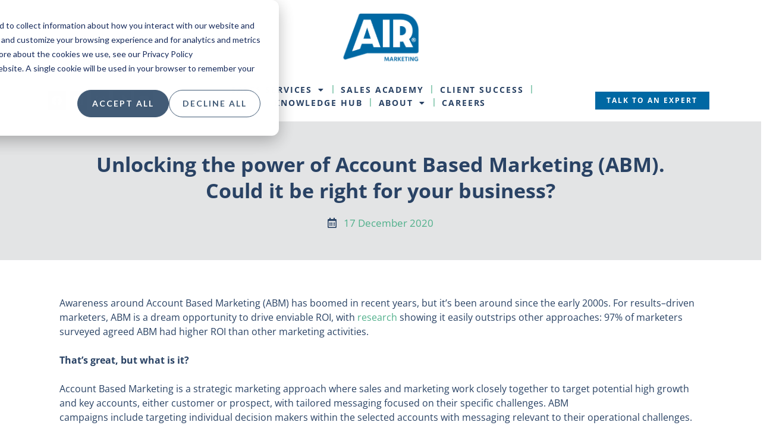

--- FILE ---
content_type: text/html; charset=UTF-8
request_url: https://www.air-marketing.co.uk/2020/12/17/unlocking-the-power-of-account-based-marketing/
body_size: 22544
content:
<!DOCTYPE html>
<html lang="en-GB">
<head>
	<meta charset="UTF-8">
	<meta name="viewport" content="width=device-width, initial-scale=1.0, viewport-fit=cover" />		<meta name='robots' content='index, follow, max-image-preview:large, max-snippet:-1, max-video-preview:-1' />
	<style>img:is([sizes="auto" i], [sizes^="auto," i]) { contain-intrinsic-size: 3000px 1500px }</style>
	
	<!-- This site is optimized with the Yoast SEO plugin v26.5 - https://yoast.com/wordpress/plugins/seo/ -->
	<title>Account Based Marketing (ABM) | Marketing with a Sales Attitude</title>
	<meta name="description" content="Rather than a broad-brush approach, ABM encourages you to focus on those who really need and want your product or service. " />
	<link rel="canonical" href="https://www.air-marketing.co.uk/2020/12/17/unlocking-the-power-of-account-based-marketing/" />
	<meta property="og:locale" content="en_GB" />
	<meta property="og:type" content="article" />
	<meta property="og:title" content="Account Based Marketing (ABM) | Marketing with a Sales Attitude" />
	<meta property="og:description" content="Rather than a broad-brush approach, ABM encourages you to focus on those who really need and want your product or service. " />
	<meta property="og:url" content="https://www.air-marketing.co.uk/2020/12/17/unlocking-the-power-of-account-based-marketing/" />
	<meta property="og:site_name" content="Air Marketing" />
	<meta property="article:publisher" content="https://www.facebook.com/airmarketing" />
	<meta property="article:published_time" content="2020-12-17T10:10:50+00:00" />
	<meta property="article:modified_time" content="2025-06-03T14:44:51+00:00" />
	<meta property="og:image" content="https://www.air-marketing.co.uk/wp-content/uploads/2020/12/Account-Based-Marketing-AMB-Blog-Roots-to-Market.jpg" />
	<meta property="og:image:width" content="1920" />
	<meta property="og:image:height" content="1280" />
	<meta property="og:image:type" content="image/jpeg" />
	<meta name="author" content="dukadmin" />
	<meta name="twitter:card" content="summary_large_image" />
	<meta name="twitter:creator" content="@airmarketinggrp" />
	<meta name="twitter:site" content="@airmarketinggrp" />
	<meta name="twitter:label1" content="Written by" />
	<meta name="twitter:data1" content="dukadmin" />
	<meta name="twitter:label2" content="Estimated reading time" />
	<meta name="twitter:data2" content="5 minutes" />
	<script type="application/ld+json" class="yoast-schema-graph">{"@context":"https://schema.org","@graph":[{"@type":"Article","@id":"https://www.air-marketing.co.uk/2020/12/17/unlocking-the-power-of-account-based-marketing/#article","isPartOf":{"@id":"https://www.air-marketing.co.uk/2020/12/17/unlocking-the-power-of-account-based-marketing/"},"author":{"name":"dukadmin","@id":"https://www.air-marketing.co.uk/#/schema/person/79e79d4cbfd81e0a47692e87ecf19b4b"},"headline":"Unlocking the power of Account Based Marketing (ABM). Could it be right for your business?","datePublished":"2020-12-17T10:10:50+00:00","dateModified":"2025-06-03T14:44:51+00:00","mainEntityOfPage":{"@id":"https://www.air-marketing.co.uk/2020/12/17/unlocking-the-power-of-account-based-marketing/"},"wordCount":962,"commentCount":0,"publisher":{"@id":"https://www.air-marketing.co.uk/#organization"},"image":{"@id":"https://www.air-marketing.co.uk/2020/12/17/unlocking-the-power-of-account-based-marketing/#primaryimage"},"thumbnailUrl":"https://www.air-marketing.co.uk/wp-content/uploads/2020/12/Account-Based-Marketing-AMB-Blog-Roots-to-Market.jpg","articleSection":["Blog","Sales"],"inLanguage":"en-GB","potentialAction":[{"@type":"CommentAction","name":"Comment","target":["https://www.air-marketing.co.uk/2020/12/17/unlocking-the-power-of-account-based-marketing/#respond"]}]},{"@type":"WebPage","@id":"https://www.air-marketing.co.uk/2020/12/17/unlocking-the-power-of-account-based-marketing/","url":"https://www.air-marketing.co.uk/2020/12/17/unlocking-the-power-of-account-based-marketing/","name":"Account Based Marketing (ABM) | Marketing with a Sales Attitude","isPartOf":{"@id":"https://www.air-marketing.co.uk/#website"},"primaryImageOfPage":{"@id":"https://www.air-marketing.co.uk/2020/12/17/unlocking-the-power-of-account-based-marketing/#primaryimage"},"image":{"@id":"https://www.air-marketing.co.uk/2020/12/17/unlocking-the-power-of-account-based-marketing/#primaryimage"},"thumbnailUrl":"https://www.air-marketing.co.uk/wp-content/uploads/2020/12/Account-Based-Marketing-AMB-Blog-Roots-to-Market.jpg","datePublished":"2020-12-17T10:10:50+00:00","dateModified":"2025-06-03T14:44:51+00:00","description":"Rather than a broad-brush approach, ABM encourages you to focus on those who really need and want your product or service. ","breadcrumb":{"@id":"https://www.air-marketing.co.uk/2020/12/17/unlocking-the-power-of-account-based-marketing/#breadcrumb"},"inLanguage":"en-GB","potentialAction":[{"@type":"ReadAction","target":["https://www.air-marketing.co.uk/2020/12/17/unlocking-the-power-of-account-based-marketing/"]}]},{"@type":"ImageObject","inLanguage":"en-GB","@id":"https://www.air-marketing.co.uk/2020/12/17/unlocking-the-power-of-account-based-marketing/#primaryimage","url":"https://www.air-marketing.co.uk/wp-content/uploads/2020/12/Account-Based-Marketing-AMB-Blog-Roots-to-Market.jpg","contentUrl":"https://www.air-marketing.co.uk/wp-content/uploads/2020/12/Account-Based-Marketing-AMB-Blog-Roots-to-Market.jpg","width":1920,"height":1280,"caption":"Account based marketing and your business"},{"@type":"BreadcrumbList","@id":"https://www.air-marketing.co.uk/2020/12/17/unlocking-the-power-of-account-based-marketing/#breadcrumb","itemListElement":[{"@type":"ListItem","position":1,"name":"Home","item":"https://www.air-marketing.co.uk/"},{"@type":"ListItem","position":2,"name":"Knowledge Hub","item":"https://www.air-marketing.co.uk/knowledge-hub/"},{"@type":"ListItem","position":3,"name":"Unlocking the power of Account Based Marketing (ABM). Could it be right for your business?"}]},{"@type":"WebSite","@id":"https://www.air-marketing.co.uk/#website","url":"https://www.air-marketing.co.uk/","name":"Air Marketing","description":"Be Brave. Sell More.® with Air Marketing – your trusted outsourced sales and lead generation partner for scalable growth","publisher":{"@id":"https://www.air-marketing.co.uk/#organization"},"potentialAction":[{"@type":"SearchAction","target":{"@type":"EntryPoint","urlTemplate":"https://www.air-marketing.co.uk/?s={search_term_string}"},"query-input":{"@type":"PropertyValueSpecification","valueRequired":true,"valueName":"search_term_string"}}],"inLanguage":"en-GB"},{"@type":"Organization","@id":"https://www.air-marketing.co.uk/#organization","name":"Air Marketing","url":"https://www.air-marketing.co.uk/","logo":{"@type":"ImageObject","inLanguage":"en-GB","@id":"https://www.air-marketing.co.uk/#/schema/logo/image/","url":"https://www.air-marketing.co.uk/wp-content/uploads/2020/12/Air-Logo-1.svg","contentUrl":"https://www.air-marketing.co.uk/wp-content/uploads/2020/12/Air-Logo-1.svg","width":317,"height":193,"caption":"Air Marketing"},"image":{"@id":"https://www.air-marketing.co.uk/#/schema/logo/image/"},"sameAs":["https://www.facebook.com/airmarketing","https://x.com/airmarketinggrp","https://www.linkedin.com/company/air-marketing-ltd/","https://www.instagram.com/airmarketinggrp/"]},{"@type":"Person","@id":"https://www.air-marketing.co.uk/#/schema/person/79e79d4cbfd81e0a47692e87ecf19b4b","name":"dukadmin","image":{"@type":"ImageObject","inLanguage":"en-GB","@id":"https://www.air-marketing.co.uk/#/schema/person/image/","url":"https://secure.gravatar.com/avatar/6d7a910d3b8e86c1ff688fc74bee084d08eeff870450ac791c65b82a8f242a6e?s=96&d=mm&r=g","contentUrl":"https://secure.gravatar.com/avatar/6d7a910d3b8e86c1ff688fc74bee084d08eeff870450ac791c65b82a8f242a6e?s=96&d=mm&r=g","caption":"dukadmin"},"sameAs":["http://airmarketing2022.cwdlndjc73-95m32mj9r4rv.p.temp-site.link/old"]}]}</script>
	<!-- / Yoast SEO plugin. -->


<link rel='dns-prefetch' href='//js.hs-scripts.com' />
<link rel="alternate" type="application/rss+xml" title="Air Marketing &raquo; Feed" href="https://www.air-marketing.co.uk/feed/" />
<link rel="alternate" type="application/rss+xml" title="Air Marketing &raquo; Comments Feed" href="https://www.air-marketing.co.uk/comments/feed/" />
<link rel="alternate" type="application/rss+xml" title="Air Marketing &raquo; Unlocking the power of Account Based Marketing (ABM). Could it be right for your business? Comments Feed" href="https://www.air-marketing.co.uk/2020/12/17/unlocking-the-power-of-account-based-marketing/feed/" />
<script>
window._wpemojiSettings = {"baseUrl":"https:\/\/s.w.org\/images\/core\/emoji\/16.0.1\/72x72\/","ext":".png","svgUrl":"https:\/\/s.w.org\/images\/core\/emoji\/16.0.1\/svg\/","svgExt":".svg","source":{"concatemoji":"https:\/\/www.air-marketing.co.uk\/wp-includes\/js\/wp-emoji-release.min.js?ver=6.8.3"}};
/*! This file is auto-generated */
!function(s,n){var o,i,e;function c(e){try{var t={supportTests:e,timestamp:(new Date).valueOf()};sessionStorage.setItem(o,JSON.stringify(t))}catch(e){}}function p(e,t,n){e.clearRect(0,0,e.canvas.width,e.canvas.height),e.fillText(t,0,0);var t=new Uint32Array(e.getImageData(0,0,e.canvas.width,e.canvas.height).data),a=(e.clearRect(0,0,e.canvas.width,e.canvas.height),e.fillText(n,0,0),new Uint32Array(e.getImageData(0,0,e.canvas.width,e.canvas.height).data));return t.every(function(e,t){return e===a[t]})}function u(e,t){e.clearRect(0,0,e.canvas.width,e.canvas.height),e.fillText(t,0,0);for(var n=e.getImageData(16,16,1,1),a=0;a<n.data.length;a++)if(0!==n.data[a])return!1;return!0}function f(e,t,n,a){switch(t){case"flag":return n(e,"\ud83c\udff3\ufe0f\u200d\u26a7\ufe0f","\ud83c\udff3\ufe0f\u200b\u26a7\ufe0f")?!1:!n(e,"\ud83c\udde8\ud83c\uddf6","\ud83c\udde8\u200b\ud83c\uddf6")&&!n(e,"\ud83c\udff4\udb40\udc67\udb40\udc62\udb40\udc65\udb40\udc6e\udb40\udc67\udb40\udc7f","\ud83c\udff4\u200b\udb40\udc67\u200b\udb40\udc62\u200b\udb40\udc65\u200b\udb40\udc6e\u200b\udb40\udc67\u200b\udb40\udc7f");case"emoji":return!a(e,"\ud83e\udedf")}return!1}function g(e,t,n,a){var r="undefined"!=typeof WorkerGlobalScope&&self instanceof WorkerGlobalScope?new OffscreenCanvas(300,150):s.createElement("canvas"),o=r.getContext("2d",{willReadFrequently:!0}),i=(o.textBaseline="top",o.font="600 32px Arial",{});return e.forEach(function(e){i[e]=t(o,e,n,a)}),i}function t(e){var t=s.createElement("script");t.src=e,t.defer=!0,s.head.appendChild(t)}"undefined"!=typeof Promise&&(o="wpEmojiSettingsSupports",i=["flag","emoji"],n.supports={everything:!0,everythingExceptFlag:!0},e=new Promise(function(e){s.addEventListener("DOMContentLoaded",e,{once:!0})}),new Promise(function(t){var n=function(){try{var e=JSON.parse(sessionStorage.getItem(o));if("object"==typeof e&&"number"==typeof e.timestamp&&(new Date).valueOf()<e.timestamp+604800&&"object"==typeof e.supportTests)return e.supportTests}catch(e){}return null}();if(!n){if("undefined"!=typeof Worker&&"undefined"!=typeof OffscreenCanvas&&"undefined"!=typeof URL&&URL.createObjectURL&&"undefined"!=typeof Blob)try{var e="postMessage("+g.toString()+"("+[JSON.stringify(i),f.toString(),p.toString(),u.toString()].join(",")+"));",a=new Blob([e],{type:"text/javascript"}),r=new Worker(URL.createObjectURL(a),{name:"wpTestEmojiSupports"});return void(r.onmessage=function(e){c(n=e.data),r.terminate(),t(n)})}catch(e){}c(n=g(i,f,p,u))}t(n)}).then(function(e){for(var t in e)n.supports[t]=e[t],n.supports.everything=n.supports.everything&&n.supports[t],"flag"!==t&&(n.supports.everythingExceptFlag=n.supports.everythingExceptFlag&&n.supports[t]);n.supports.everythingExceptFlag=n.supports.everythingExceptFlag&&!n.supports.flag,n.DOMReady=!1,n.readyCallback=function(){n.DOMReady=!0}}).then(function(){return e}).then(function(){var e;n.supports.everything||(n.readyCallback(),(e=n.source||{}).concatemoji?t(e.concatemoji):e.wpemoji&&e.twemoji&&(t(e.twemoji),t(e.wpemoji)))}))}((window,document),window._wpemojiSettings);
</script>
<link rel='stylesheet' id='premium-addons-css' href='https://www.air-marketing.co.uk/wp-content/plugins/premium-addons-for-elementor/assets/frontend/min-css/premium-addons.min.css?ver=4.11.24' media='all' />
<style id='wp-emoji-styles-inline-css'>

	img.wp-smiley, img.emoji {
		display: inline !important;
		border: none !important;
		box-shadow: none !important;
		height: 1em !important;
		width: 1em !important;
		margin: 0 0.07em !important;
		vertical-align: -0.1em !important;
		background: none !important;
		padding: 0 !important;
	}
</style>
<link rel='stylesheet' id='wp-block-library-css' href='https://www.air-marketing.co.uk/wp-includes/css/dist/block-library/style.min.css?ver=6.8.3' media='all' />
<style id='classic-theme-styles-inline-css'>
/*! This file is auto-generated */
.wp-block-button__link{color:#fff;background-color:#32373c;border-radius:9999px;box-shadow:none;text-decoration:none;padding:calc(.667em + 2px) calc(1.333em + 2px);font-size:1.125em}.wp-block-file__button{background:#32373c;color:#fff;text-decoration:none}
</style>
<style id='global-styles-inline-css'>
:root{--wp--preset--aspect-ratio--square: 1;--wp--preset--aspect-ratio--4-3: 4/3;--wp--preset--aspect-ratio--3-4: 3/4;--wp--preset--aspect-ratio--3-2: 3/2;--wp--preset--aspect-ratio--2-3: 2/3;--wp--preset--aspect-ratio--16-9: 16/9;--wp--preset--aspect-ratio--9-16: 9/16;--wp--preset--color--black: #000000;--wp--preset--color--cyan-bluish-gray: #abb8c3;--wp--preset--color--white: #ffffff;--wp--preset--color--pale-pink: #f78da7;--wp--preset--color--vivid-red: #cf2e2e;--wp--preset--color--luminous-vivid-orange: #ff6900;--wp--preset--color--luminous-vivid-amber: #fcb900;--wp--preset--color--light-green-cyan: #7bdcb5;--wp--preset--color--vivid-green-cyan: #00d084;--wp--preset--color--pale-cyan-blue: #8ed1fc;--wp--preset--color--vivid-cyan-blue: #0693e3;--wp--preset--color--vivid-purple: #9b51e0;--wp--preset--gradient--vivid-cyan-blue-to-vivid-purple: linear-gradient(135deg,rgba(6,147,227,1) 0%,rgb(155,81,224) 100%);--wp--preset--gradient--light-green-cyan-to-vivid-green-cyan: linear-gradient(135deg,rgb(122,220,180) 0%,rgb(0,208,130) 100%);--wp--preset--gradient--luminous-vivid-amber-to-luminous-vivid-orange: linear-gradient(135deg,rgba(252,185,0,1) 0%,rgba(255,105,0,1) 100%);--wp--preset--gradient--luminous-vivid-orange-to-vivid-red: linear-gradient(135deg,rgba(255,105,0,1) 0%,rgb(207,46,46) 100%);--wp--preset--gradient--very-light-gray-to-cyan-bluish-gray: linear-gradient(135deg,rgb(238,238,238) 0%,rgb(169,184,195) 100%);--wp--preset--gradient--cool-to-warm-spectrum: linear-gradient(135deg,rgb(74,234,220) 0%,rgb(151,120,209) 20%,rgb(207,42,186) 40%,rgb(238,44,130) 60%,rgb(251,105,98) 80%,rgb(254,248,76) 100%);--wp--preset--gradient--blush-light-purple: linear-gradient(135deg,rgb(255,206,236) 0%,rgb(152,150,240) 100%);--wp--preset--gradient--blush-bordeaux: linear-gradient(135deg,rgb(254,205,165) 0%,rgb(254,45,45) 50%,rgb(107,0,62) 100%);--wp--preset--gradient--luminous-dusk: linear-gradient(135deg,rgb(255,203,112) 0%,rgb(199,81,192) 50%,rgb(65,88,208) 100%);--wp--preset--gradient--pale-ocean: linear-gradient(135deg,rgb(255,245,203) 0%,rgb(182,227,212) 50%,rgb(51,167,181) 100%);--wp--preset--gradient--electric-grass: linear-gradient(135deg,rgb(202,248,128) 0%,rgb(113,206,126) 100%);--wp--preset--gradient--midnight: linear-gradient(135deg,rgb(2,3,129) 0%,rgb(40,116,252) 100%);--wp--preset--font-size--small: 13px;--wp--preset--font-size--medium: 20px;--wp--preset--font-size--large: 36px;--wp--preset--font-size--x-large: 42px;--wp--preset--spacing--20: 0.44rem;--wp--preset--spacing--30: 0.67rem;--wp--preset--spacing--40: 1rem;--wp--preset--spacing--50: 1.5rem;--wp--preset--spacing--60: 2.25rem;--wp--preset--spacing--70: 3.38rem;--wp--preset--spacing--80: 5.06rem;--wp--preset--shadow--natural: 6px 6px 9px rgba(0, 0, 0, 0.2);--wp--preset--shadow--deep: 12px 12px 50px rgba(0, 0, 0, 0.4);--wp--preset--shadow--sharp: 6px 6px 0px rgba(0, 0, 0, 0.2);--wp--preset--shadow--outlined: 6px 6px 0px -3px rgba(255, 255, 255, 1), 6px 6px rgba(0, 0, 0, 1);--wp--preset--shadow--crisp: 6px 6px 0px rgba(0, 0, 0, 1);}:where(.is-layout-flex){gap: 0.5em;}:where(.is-layout-grid){gap: 0.5em;}body .is-layout-flex{display: flex;}.is-layout-flex{flex-wrap: wrap;align-items: center;}.is-layout-flex > :is(*, div){margin: 0;}body .is-layout-grid{display: grid;}.is-layout-grid > :is(*, div){margin: 0;}:where(.wp-block-columns.is-layout-flex){gap: 2em;}:where(.wp-block-columns.is-layout-grid){gap: 2em;}:where(.wp-block-post-template.is-layout-flex){gap: 1.25em;}:where(.wp-block-post-template.is-layout-grid){gap: 1.25em;}.has-black-color{color: var(--wp--preset--color--black) !important;}.has-cyan-bluish-gray-color{color: var(--wp--preset--color--cyan-bluish-gray) !important;}.has-white-color{color: var(--wp--preset--color--white) !important;}.has-pale-pink-color{color: var(--wp--preset--color--pale-pink) !important;}.has-vivid-red-color{color: var(--wp--preset--color--vivid-red) !important;}.has-luminous-vivid-orange-color{color: var(--wp--preset--color--luminous-vivid-orange) !important;}.has-luminous-vivid-amber-color{color: var(--wp--preset--color--luminous-vivid-amber) !important;}.has-light-green-cyan-color{color: var(--wp--preset--color--light-green-cyan) !important;}.has-vivid-green-cyan-color{color: var(--wp--preset--color--vivid-green-cyan) !important;}.has-pale-cyan-blue-color{color: var(--wp--preset--color--pale-cyan-blue) !important;}.has-vivid-cyan-blue-color{color: var(--wp--preset--color--vivid-cyan-blue) !important;}.has-vivid-purple-color{color: var(--wp--preset--color--vivid-purple) !important;}.has-black-background-color{background-color: var(--wp--preset--color--black) !important;}.has-cyan-bluish-gray-background-color{background-color: var(--wp--preset--color--cyan-bluish-gray) !important;}.has-white-background-color{background-color: var(--wp--preset--color--white) !important;}.has-pale-pink-background-color{background-color: var(--wp--preset--color--pale-pink) !important;}.has-vivid-red-background-color{background-color: var(--wp--preset--color--vivid-red) !important;}.has-luminous-vivid-orange-background-color{background-color: var(--wp--preset--color--luminous-vivid-orange) !important;}.has-luminous-vivid-amber-background-color{background-color: var(--wp--preset--color--luminous-vivid-amber) !important;}.has-light-green-cyan-background-color{background-color: var(--wp--preset--color--light-green-cyan) !important;}.has-vivid-green-cyan-background-color{background-color: var(--wp--preset--color--vivid-green-cyan) !important;}.has-pale-cyan-blue-background-color{background-color: var(--wp--preset--color--pale-cyan-blue) !important;}.has-vivid-cyan-blue-background-color{background-color: var(--wp--preset--color--vivid-cyan-blue) !important;}.has-vivid-purple-background-color{background-color: var(--wp--preset--color--vivid-purple) !important;}.has-black-border-color{border-color: var(--wp--preset--color--black) !important;}.has-cyan-bluish-gray-border-color{border-color: var(--wp--preset--color--cyan-bluish-gray) !important;}.has-white-border-color{border-color: var(--wp--preset--color--white) !important;}.has-pale-pink-border-color{border-color: var(--wp--preset--color--pale-pink) !important;}.has-vivid-red-border-color{border-color: var(--wp--preset--color--vivid-red) !important;}.has-luminous-vivid-orange-border-color{border-color: var(--wp--preset--color--luminous-vivid-orange) !important;}.has-luminous-vivid-amber-border-color{border-color: var(--wp--preset--color--luminous-vivid-amber) !important;}.has-light-green-cyan-border-color{border-color: var(--wp--preset--color--light-green-cyan) !important;}.has-vivid-green-cyan-border-color{border-color: var(--wp--preset--color--vivid-green-cyan) !important;}.has-pale-cyan-blue-border-color{border-color: var(--wp--preset--color--pale-cyan-blue) !important;}.has-vivid-cyan-blue-border-color{border-color: var(--wp--preset--color--vivid-cyan-blue) !important;}.has-vivid-purple-border-color{border-color: var(--wp--preset--color--vivid-purple) !important;}.has-vivid-cyan-blue-to-vivid-purple-gradient-background{background: var(--wp--preset--gradient--vivid-cyan-blue-to-vivid-purple) !important;}.has-light-green-cyan-to-vivid-green-cyan-gradient-background{background: var(--wp--preset--gradient--light-green-cyan-to-vivid-green-cyan) !important;}.has-luminous-vivid-amber-to-luminous-vivid-orange-gradient-background{background: var(--wp--preset--gradient--luminous-vivid-amber-to-luminous-vivid-orange) !important;}.has-luminous-vivid-orange-to-vivid-red-gradient-background{background: var(--wp--preset--gradient--luminous-vivid-orange-to-vivid-red) !important;}.has-very-light-gray-to-cyan-bluish-gray-gradient-background{background: var(--wp--preset--gradient--very-light-gray-to-cyan-bluish-gray) !important;}.has-cool-to-warm-spectrum-gradient-background{background: var(--wp--preset--gradient--cool-to-warm-spectrum) !important;}.has-blush-light-purple-gradient-background{background: var(--wp--preset--gradient--blush-light-purple) !important;}.has-blush-bordeaux-gradient-background{background: var(--wp--preset--gradient--blush-bordeaux) !important;}.has-luminous-dusk-gradient-background{background: var(--wp--preset--gradient--luminous-dusk) !important;}.has-pale-ocean-gradient-background{background: var(--wp--preset--gradient--pale-ocean) !important;}.has-electric-grass-gradient-background{background: var(--wp--preset--gradient--electric-grass) !important;}.has-midnight-gradient-background{background: var(--wp--preset--gradient--midnight) !important;}.has-small-font-size{font-size: var(--wp--preset--font-size--small) !important;}.has-medium-font-size{font-size: var(--wp--preset--font-size--medium) !important;}.has-large-font-size{font-size: var(--wp--preset--font-size--large) !important;}.has-x-large-font-size{font-size: var(--wp--preset--font-size--x-large) !important;}
:where(.wp-block-post-template.is-layout-flex){gap: 1.25em;}:where(.wp-block-post-template.is-layout-grid){gap: 1.25em;}
:where(.wp-block-columns.is-layout-flex){gap: 2em;}:where(.wp-block-columns.is-layout-grid){gap: 2em;}
:root :where(.wp-block-pullquote){font-size: 1.5em;line-height: 1.6;}
</style>
<link rel='stylesheet' id='search-filter-plugin-styles-css' href='https://www.air-marketing.co.uk/wp-content/plugins/search-filter-pro/public/assets/css/search-filter.min.css?ver=2.5.3' media='all' />
<link rel='stylesheet' id='air-marketing-style-css' href='https://www.air-marketing.co.uk/wp-content/themes/air-marketing/style.css?ver=2.9' media='all' />
<link rel='stylesheet' id='e-animation-shrink-css' href='https://www.air-marketing.co.uk/wp-content/plugins/elementor/assets/lib/animations/styles/e-animation-shrink.min.css?ver=3.32.4' media='all' />
<link rel='stylesheet' id='elementor-frontend-css' href='https://www.air-marketing.co.uk/wp-content/plugins/elementor/assets/css/frontend.min.css?ver=3.32.4' media='all' />
<link rel='stylesheet' id='widget-image-css' href='https://www.air-marketing.co.uk/wp-content/plugins/elementor/assets/css/widget-image.min.css?ver=3.32.4' media='all' />
<link rel='stylesheet' id='widget-social-icons-css' href='https://www.air-marketing.co.uk/wp-content/plugins/elementor/assets/css/widget-social-icons.min.css?ver=3.32.4' media='all' />
<link rel='stylesheet' id='e-apple-webkit-css' href='https://www.air-marketing.co.uk/wp-content/plugins/elementor/assets/css/conditionals/apple-webkit.min.css?ver=3.32.4' media='all' />
<link rel='stylesheet' id='widget-nav-menu-css' href='https://www.air-marketing.co.uk/wp-content/plugins/elementor-pro/assets/css/widget-nav-menu.min.css?ver=3.31.3' media='all' />
<link rel='stylesheet' id='e-sticky-css' href='https://www.air-marketing.co.uk/wp-content/plugins/elementor-pro/assets/css/modules/sticky.min.css?ver=3.31.3' media='all' />
<link rel='stylesheet' id='widget-heading-css' href='https://www.air-marketing.co.uk/wp-content/plugins/elementor/assets/css/widget-heading.min.css?ver=3.32.4' media='all' />
<link rel='stylesheet' id='widget-icon-list-css' href='https://www.air-marketing.co.uk/wp-content/plugins/elementor/assets/css/widget-icon-list.min.css?ver=3.32.4' media='all' />
<link rel='stylesheet' id='widget-share-buttons-css' href='https://www.air-marketing.co.uk/wp-content/plugins/elementor-pro/assets/css/widget-share-buttons.min.css?ver=3.31.3' media='all' />
<link rel='stylesheet' id='elementor-icons-shared-0-css' href='https://www.air-marketing.co.uk/wp-content/plugins/elementor/assets/lib/font-awesome/css/fontawesome.min.css?ver=5.15.3' media='all' />
<link rel='stylesheet' id='elementor-icons-fa-solid-css' href='https://www.air-marketing.co.uk/wp-content/plugins/elementor/assets/lib/font-awesome/css/solid.min.css?ver=5.15.3' media='all' />
<link rel='stylesheet' id='elementor-icons-fa-brands-css' href='https://www.air-marketing.co.uk/wp-content/plugins/elementor/assets/lib/font-awesome/css/brands.min.css?ver=5.15.3' media='all' />
<link rel='stylesheet' id='elementor-icons-css' href='https://www.air-marketing.co.uk/wp-content/plugins/elementor/assets/lib/eicons/css/elementor-icons.min.css?ver=5.44.0' media='all' />
<link rel='stylesheet' id='elementor-post-11-css' href='https://www.air-marketing.co.uk/wp-content/uploads/elementor/css/post-11.css?ver=1764889699' media='all' />
<link rel='stylesheet' id='elementor-post-12-css' href='https://www.air-marketing.co.uk/wp-content/uploads/elementor/css/post-12.css?ver=1764889699' media='all' />
<link rel='stylesheet' id='elementor-post-28-css' href='https://www.air-marketing.co.uk/wp-content/uploads/elementor/css/post-28.css?ver=1764889699' media='all' />
<link rel='stylesheet' id='elementor-post-3620-css' href='https://www.air-marketing.co.uk/wp-content/uploads/elementor/css/post-3620.css?ver=1764890206' media='all' />
<link rel='stylesheet' id='ecs-styles-css' href='https://www.air-marketing.co.uk/wp-content/plugins/ele-custom-skin/assets/css/ecs-style.css?ver=3.1.9' media='all' />
<link rel='stylesheet' id='elementor-post-3708-css' href='https://www.air-marketing.co.uk/wp-content/uploads/elementor/css/post-3708.css?ver=1663335998' media='all' />
<link rel='stylesheet' id='elementor-post-15818-css' href='https://www.air-marketing.co.uk/wp-content/uploads/elementor/css/post-15818.css?ver=1696415152' media='all' />
<link rel='stylesheet' id='elementor-gf-local-opensans-css' href='https://www.air-marketing.co.uk/wp-content/uploads/elementor/google-fonts/css/opensans.css?ver=1747133869' media='all' />
<link rel='stylesheet' id='elementor-gf-local-roboto-css' href='https://www.air-marketing.co.uk/wp-content/uploads/elementor/google-fonts/css/roboto.css?ver=1747133841' media='all' />
<link rel='stylesheet' id='elementor-icons-fa-regular-css' href='https://www.air-marketing.co.uk/wp-content/plugins/elementor/assets/lib/font-awesome/css/regular.min.css?ver=5.15.3' media='all' />
<script src="https://www.air-marketing.co.uk/wp-includes/js/jquery/jquery.min.js?ver=3.7.1" id="jquery-core-js"></script>
<script src="https://www.air-marketing.co.uk/wp-includes/js/jquery/jquery-migrate.min.js?ver=3.4.1" id="jquery-migrate-js"></script>
<script id="search-filter-elementor-js-extra">
var SFE_DATA = {"ajax_url":"https:\/\/www.air-marketing.co.uk\/wp-admin\/admin-ajax.php","home_url":"https:\/\/www.air-marketing.co.uk\/"};
</script>
<script src="https://www.air-marketing.co.uk/wp-content/plugins/search-filter-elementor/assets/v2/js/search-filter-elementor.js?ver=1.4.1" id="search-filter-elementor-js"></script>
<script id="search-filter-plugin-build-js-extra">
var SF_LDATA = {"ajax_url":"https:\/\/www.air-marketing.co.uk\/wp-admin\/admin-ajax.php","home_url":"https:\/\/www.air-marketing.co.uk\/","extensions":["search-filter-elementor"]};
</script>
<script src="https://www.air-marketing.co.uk/wp-content/plugins/search-filter-pro/public/assets/js/search-filter-build.min.js?ver=2.5.3" id="search-filter-plugin-build-js"></script>
<script src="https://www.air-marketing.co.uk/wp-content/plugins/search-filter-pro/public/assets/js/chosen.jquery.min.js?ver=2.5.3" id="search-filter-plugin-chosen-js"></script>
<script id="ecs_ajax_load-js-extra">
var ecs_ajax_params = {"ajaxurl":"https:\/\/www.air-marketing.co.uk\/wp-admin\/admin-ajax.php","posts":"{\"page\":0,\"year\":2020,\"monthnum\":12,\"day\":17,\"name\":\"unlocking-the-power-of-account-based-marketing\",\"error\":\"\",\"m\":\"\",\"p\":0,\"post_parent\":\"\",\"subpost\":\"\",\"subpost_id\":\"\",\"attachment\":\"\",\"attachment_id\":0,\"pagename\":\"\",\"page_id\":0,\"second\":\"\",\"minute\":\"\",\"hour\":\"\",\"w\":0,\"category_name\":\"\",\"tag\":\"\",\"cat\":\"\",\"tag_id\":\"\",\"author\":\"\",\"author_name\":\"\",\"feed\":\"\",\"tb\":\"\",\"paged\":0,\"meta_key\":\"\",\"meta_value\":\"\",\"preview\":\"\",\"s\":\"\",\"sentence\":\"\",\"title\":\"\",\"fields\":\"all\",\"menu_order\":\"\",\"embed\":\"\",\"category__in\":[],\"category__not_in\":[],\"category__and\":[],\"post__in\":[],\"post__not_in\":[],\"post_name__in\":[],\"tag__in\":[],\"tag__not_in\":[],\"tag__and\":[],\"tag_slug__in\":[],\"tag_slug__and\":[],\"post_parent__in\":[],\"post_parent__not_in\":[],\"author__in\":[],\"author__not_in\":[],\"search_columns\":[],\"ignore_sticky_posts\":false,\"suppress_filters\":false,\"cache_results\":true,\"update_post_term_cache\":true,\"update_menu_item_cache\":false,\"lazy_load_term_meta\":true,\"update_post_meta_cache\":true,\"post_type\":\"\",\"posts_per_page\":10,\"nopaging\":false,\"comments_per_page\":\"50\",\"no_found_rows\":false,\"order\":\"DESC\"}"};
</script>
<script src="https://www.air-marketing.co.uk/wp-content/plugins/ele-custom-skin/assets/js/ecs_ajax_pagination.js?ver=3.1.9" id="ecs_ajax_load-js"></script>
<script src="https://www.air-marketing.co.uk/wp-content/plugins/ele-custom-skin/assets/js/ecs.js?ver=3.1.9" id="ecs-script-js"></script>
<link rel="https://api.w.org/" href="https://www.air-marketing.co.uk/wp-json/" /><link rel="alternate" title="JSON" type="application/json" href="https://www.air-marketing.co.uk/wp-json/wp/v2/posts/1085" /><link rel="EditURI" type="application/rsd+xml" title="RSD" href="https://www.air-marketing.co.uk/xmlrpc.php?rsd" />
<meta name="generator" content="WordPress 6.8.3" />
<link rel='shortlink' href='https://www.air-marketing.co.uk/?p=1085' />
<link rel="alternate" title="oEmbed (JSON)" type="application/json+oembed" href="https://www.air-marketing.co.uk/wp-json/oembed/1.0/embed?url=https%3A%2F%2Fwww.air-marketing.co.uk%2F2020%2F12%2F17%2Funlocking-the-power-of-account-based-marketing%2F" />
<link rel="alternate" title="oEmbed (XML)" type="text/xml+oembed" href="https://www.air-marketing.co.uk/wp-json/oembed/1.0/embed?url=https%3A%2F%2Fwww.air-marketing.co.uk%2F2020%2F12%2F17%2Funlocking-the-power-of-account-based-marketing%2F&#038;format=xml" />
			<!-- DO NOT COPY THIS SNIPPET! Start of Page Analytics Tracking for HubSpot WordPress plugin v11.3.33-->
			<script class="hsq-set-content-id" data-content-id="blog-post">
				var _hsq = _hsq || [];
				_hsq.push(["setContentType", "blog-post"]);
			</script>
			<!-- DO NOT COPY THIS SNIPPET! End of Page Analytics Tracking for HubSpot WordPress plugin -->
			<link rel="pingback" href="https://www.air-marketing.co.uk/xmlrpc.php">


	<meta name="generator" content="Elementor 3.32.4; features: additional_custom_breakpoints; settings: css_print_method-external, google_font-enabled, font_display-auto">
<style>.recentcomments a{display:inline !important;padding:0 !important;margin:0 !important;}</style>			<style>
				.e-con.e-parent:nth-of-type(n+4):not(.e-lazyloaded):not(.e-no-lazyload),
				.e-con.e-parent:nth-of-type(n+4):not(.e-lazyloaded):not(.e-no-lazyload) * {
					background-image: none !important;
				}
				@media screen and (max-height: 1024px) {
					.e-con.e-parent:nth-of-type(n+3):not(.e-lazyloaded):not(.e-no-lazyload),
					.e-con.e-parent:nth-of-type(n+3):not(.e-lazyloaded):not(.e-no-lazyload) * {
						background-image: none !important;
					}
				}
				@media screen and (max-height: 640px) {
					.e-con.e-parent:nth-of-type(n+2):not(.e-lazyloaded):not(.e-no-lazyload),
					.e-con.e-parent:nth-of-type(n+2):not(.e-lazyloaded):not(.e-no-lazyload) * {
						background-image: none !important;
					}
				}
			</style>
			<script id='nitro-telemetry-meta' nitro-exclude>window.NPTelemetryMetadata={missReason: (!window.NITROPACK_STATE ? 'cache not found' : 'hit'),pageType: 'post',isEligibleForOptimization: true,}</script><script id='nitro-generic' nitro-exclude>(()=>{window.NitroPack=window.NitroPack||{coreVersion:"na",isCounted:!1};let e=document.createElement("script");if(e.src="https://nitroscripts.com/EFLBxSARsjOhjzEndEsijtmONgYAeirK",e.async=!0,e.id="nitro-script",document.head.appendChild(e),!window.NitroPack.isCounted){window.NitroPack.isCounted=!0;let t=()=>{navigator.sendBeacon("https://to.getnitropack.com/p",JSON.stringify({siteId:"EFLBxSARsjOhjzEndEsijtmONgYAeirK",url:window.location.href,isOptimized:!!window.IS_NITROPACK,coreVersion:"na",missReason:window.NPTelemetryMetadata?.missReason||"",pageType:window.NPTelemetryMetadata?.pageType||"",isEligibleForOptimization:!!window.NPTelemetryMetadata?.isEligibleForOptimization}))};(()=>{let e=()=>new Promise(e=>{"complete"===document.readyState?e():window.addEventListener("load",e)}),i=()=>new Promise(e=>{document.prerendering?document.addEventListener("prerenderingchange",e,{once:!0}):e()}),a=async()=>{await i(),await e(),t()};a()})(),window.addEventListener("pageshow",e=>{if(e.persisted){let i=document.prerendering||self.performance?.getEntriesByType?.("navigation")[0]?.activationStart>0;"visible"!==document.visibilityState||i||t()}})}})();</script><script>
/**
 * Air UTM Capture v1.3
 * - Captures UTM & click IDs on entry
 * - Persists as first-touch (FT) and last-touch (LT) cookies across *.air-marketing.co.uk
 * - Appends UTMs to links going to lp.air-marketing.co.uk
 * - Fills HubSpot forms (via hsFormCallback or onFormReady) with FT & LT values
 *
 * Required in HubSpot: Hidden contact properties/fields named:
 *   utm_source, utm_medium, utm_campaign, utm_term, utm_content
 *   ft_utm_source, ft_utm_medium, ft_utm_campaign, ft_utm_term, ft_utm_content
 *   lt_utm_source, lt_utm_medium, lt_utm_campaign, lt_utm_term, lt_utm_content
 *
 * You can rename properties — just update the mapping in fillFormFields().
 */

(function () {
  var DOMAIN = ".air-marketing.co.uk"; // cookie scope for cross-subdomain
  var UTM_KEYS = ["utm_source", "utm_medium", "utm_campaign", "utm_term", "utm_content"];
  var CLICK_IDS = ["gclid", "fbclid", "msclkid"];
  var FT_COOKIE = "air_ft_utm";
  var LT_COOKIE = "air_lt_utm";
  var COOKIE_DAYS = 180;

  function parseQuery(qs) {
    var out = {};
    (qs || window.location.search).replace(/^\?/, "").split("&").forEach(function (kv) {
      if (!kv) return;
      var s = kv.split("=");
      var k = decodeURIComponent(s[0] || "").trim();
      var v = decodeURIComponent((s[1] || "").replace(/\+/g, " ")).trim();
      if (k) out[k] = v;
    });
    return out;
  }

  function getUTMsFromURL() {
    var p = parseQuery();
    var utm = {};
    UTM_KEYS.forEach(function (k) { if (p[k]) utm[k] = p[k]; });
    CLICK_IDS.forEach(function (k) { if (p[k]) utm[k] = p[k]; });
    return utm;
  }

  function writeCookie(name, value, days) {
    var d = new Date();
    d.setTime(d.getTime() + (days * 24*60*60*1000));
    var v = encodeURIComponent(JSON.stringify(value));
    document.cookie = name + "=" + v + ";expires=" + d.toUTCString() + ";path=/;domain=" + DOMAIN + ";SameSite=Lax";
  }

  function readCookie(name) {
    var m = document.cookie.match(new RegExp("(?:^|; )" + name.replace(/([.$?*|{}()\[\]\\\/\+^])/g, "\\$1") + "=([^;]*)"));
    if (!m) return null;
    try { return JSON.parse(decodeURIComponent(m[1])); } catch(e){ return null; }
  }

  function hasKeys(obj, keys) {
    if (!obj) return false;
    return keys.some(function(k){ return obj[k]; });
  }

  function captureTouches() {
    var urlUTM = getUTMsFromURL();
    var ft = readCookie(FT_COOKIE);
    var lt = readCookie(LT_COOKIE);

    // If landing with UTMs/click IDs, set/refresh last-touch
    if (hasKeys(urlUTM, UTM_KEYS.concat(CLICK_IDS))) {
      lt = Object.assign({}, lt || {}, urlUTM, { ts: Date.now(), page: window.location.href, ref: document.referrer || "" });
      writeCookie(LT_COOKIE, lt, COOKIE_DAYS);
      // First-touch only once
      if (!ft || !hasKeys(ft, UTM_KEYS.concat(CLICK_IDS))) {
        ft = Object.assign({}, urlUTM, { ts: Date.now(), page: window.location.href, ref: document.referrer || "" });
        writeCookie(FT_COOKIE, ft, COOKIE_DAYS);
      }
    } else {
      // If no UTMs this time, keep existing; ensure cookies exist for convenience
      if (!ft) writeCookie(FT_COOKIE, {}, COOKIE_DAYS);
      if (!lt) writeCookie(LT_COOKIE, {}, COOKIE_DAYS);
    }
  }

  function currentTouch(which) {
    var obj = which === "ft" ? readCookie(FT_COOKIE) : readCookie(LT_COOKIE);
    return obj || {};
  }

  // Append UTMs to LP links to preserve attribution on cross-domain jumps
  function appendUTMsToLinks(root) {
    var container = root || document;
    var anchors = container.querySelectorAll('a[href^="http"]');
    var lt = currentTouch("lt");
    var params = new URLSearchParams();

    UTM_KEYS.forEach(function(k){ if (lt[k]) params.set(k, lt[k]); });
    CLICK_IDS.forEach(function(k){ if (lt[k]) params.set(k, lt[k]); });

    if (!Array.from(params.keys()).length) return;

    anchors.forEach(function(a){
      try {
        var u = new URL(a.href);
        // Only decorate links heading to LP domain (adjust if you have more)
        if (!/(\.|^)lp\.air-marketing\.co\.uk$/i.test(u.hostname)) return;

        // Don’t overwrite explicit UTMs already present
        UTM_KEYS.forEach(function(k){ if (!u.searchParams.get(k) && lt[k]) u.searchParams.set(k, lt[k]); });
        CLICK_IDS.forEach(function(k){ if (!u.searchParams.get(k) && lt[k]) u.searchParams.set(k, lt[k]); });

        a.href = u.toString();
      } catch(e) {}
    });
  }

  // Observe late-loaded links (SPAs, CMS blocks)
  function observeDOM() {
    var mo = new MutationObserver(function(muts){
      muts.forEach(function(m){
        if (m.addedNodes) m.addedNodes.forEach(function(n){
          if (n.nodeType === 1) {
            if (n.tagName === "A") appendUTMsToLinks(n.parentNode);
            else appendUTMsToLinks(n);
          }
        });
      });
    });
    mo.observe(document.documentElement, { childList: true, subtree: true });
  }

  // ---- HubSpot form filling ----
  function fillFormFields(formEl) {
    if (!formEl) return;
    var ft = currentTouch("ft");
    var lt = currentTouch("lt");

    // Mapping: input[name] -> cookie key
    var map = {
      // Last-touch direct fields
      "utm_source": lt.utm_source,
      "utm_medium": lt.utm_medium,
      "utm_campaign": lt.utm_campaign,
      "utm_term": lt.utm_term,
      "utm_content": lt.utm_content,

      // First-touch copies
      "ft_utm_source": ft.utm_source,
      "ft_utm_medium": ft.utm_medium,
      "ft_utm_campaign": ft.utm_campaign,
      "ft_utm_term": ft.utm_term,
      "ft_utm_content": ft.utm_content,

      // Optional: click IDs if you’ve created properties
      "gclid": lt.gclid || ft.gclid,
      "fbclid": lt.fbclid || ft.fbclid,
      "msclkid": lt.msclkid || ft.msclkid
    };

    Object.keys(map).forEach(function(name){
      var val = map[name];
      if (typeof val === "undefined" || val === null || val === "") return;
      var input = formEl.querySelector('input[name="'+name+'"]');
      if (input && !input.value) input.value = val;
    });
  }

  // Auto-hook HubSpot embedded forms via the documented window event
  function hookHubSpotAuto() {
    window.addEventListener("message", function(event){
      if (!event || !event.data || event.data.type !== "hsFormCallback") return;

      try {
        if (event.data.eventName === "onFormReady") {
          // event.data.id identifies the form; HubSpot passes a selector
          // We can safely query the form element in the parent DOM
          var formSelector = 'form[data-form-id="'+ event.data.id +'"]';
          var form = document.querySelector(formSelector);
          if (form) fillFormFields(form);
        }
      } catch(e) {}
    }, false);
  }

  // Public API if you prefer manual use in hbspt.forms.create({ onFormReady: ... })
  window.AirUTM = {
    getFirstTouch: function(){ return currentTouch("ft"); },
    getLastTouch: function(){ return currentTouch("lt"); },
    fillHubSpot: function($formOrEl){
      // Works with either a DOM node or HubSpot's jQuery-like object
      var el = $formOrEl && ($formOrEl[0] || $formOrEl);
      if (el && el.tagName === "FORM") fillFormFields(el);
    }
  };

  // Initialise
  captureTouches();
  appendUTMsToLinks();
  observeDOM();
  hookHubSpotAuto();
})();
</script>


<!-- Start of HubSpot Embed Code -->
<script type="text/javascript" id="hs-script-loader" async defer src="//js.hs-scripts.com/8255959.js"></script>
<!-- End of HubSpot Embed Code -->

<!-- Google Tag Manager -->
<script>
  (function(w,d,s,l,i){
    w[l]=w[l]||[];
    w[l].push({'gtm.start': new Date().getTime(), event:'gtm.js'});
    var f=d.getElementsByTagName(s)[0],
        j=d.createElement(s),
        dl=l!='dataLayer'?'&l='+l:'';
    j.async=true;
    j.src='https://www.googletagmanager.com/gtm.js?id='+i+dl;
    f.parentNode.insertBefore(j,f);
  })(window,document,'script','dataLayer','GTM-TTR5MGL');
</script>
<!-- End Google Tag Manager -->

<!-- Facebook Meta-tag verification -->
<meta name="facebook-domain-verification" content="2rsaedo74g5wikclnsqc8t3jqzbb39" />
<!-- End Facebook Meta-tag verification -->
<link rel="icon" href="https://www.air-marketing.co.uk/wp-content/uploads/2023/04/cropped-Air-Marketing-512px-32x32.png" sizes="32x32" />
<link rel="icon" href="https://www.air-marketing.co.uk/wp-content/uploads/2023/04/cropped-Air-Marketing-512px-192x192.png" sizes="192x192" />
<link rel="apple-touch-icon" href="https://www.air-marketing.co.uk/wp-content/uploads/2023/04/cropped-Air-Marketing-512px-180x180.png" />
<meta name="msapplication-TileImage" content="https://www.air-marketing.co.uk/wp-content/uploads/2023/04/cropped-Air-Marketing-512px-270x270.png" />
</head>
<body class="wp-singular post-template-default single single-post postid-1085 single-format-standard wp-custom-logo wp-theme-air-marketing elementor-default elementor-template-full-width elementor-kit-11 elementor-page-3620">
<!-- Google Tag Manager (noscript) -->
<noscript>
  <iframe src="https://www.googletagmanager.com/ns.html?id=GTM-TTR5MGL"
          height="0" width="0" style="display:none;visibility:hidden"></iframe>
</noscript>
<!-- End Google Tag Manager (noscript) -->




		<header data-elementor-type="header" data-elementor-id="12" class="elementor elementor-12 elementor-location-header" data-elementor-post-type="elementor_library">
					<section class="elementor-section elementor-top-section elementor-element elementor-element-fbb8dfc elementor-section-boxed elementor-section-height-default elementor-section-height-default remove-bg-no" data-id="fbb8dfc" data-element_type="section">
						<div class="elementor-container elementor-column-gap-default">
					<div class="elementor-column elementor-col-100 elementor-top-column elementor-element elementor-element-581452a" data-id="581452a" data-element_type="column">
			<div class="elementor-widget-wrap elementor-element-populated">
						<div class="elementor-element elementor-element-4b171a5 elementor-widget elementor-widget-image" data-id="4b171a5" data-element_type="widget" data-widget_type="image.default">
				<div class="elementor-widget-container">
																<a href="https://www.air-marketing.co.uk">
							<img fetchpriority="high" width="1181" height="709" src="https://www.air-marketing.co.uk/wp-content/uploads/2020/12/Air-Marketing-RGB.png" class="elementor-animation-shrink attachment-full size-full wp-image-15389" alt="" srcset="https://www.air-marketing.co.uk/wp-content/uploads/2020/12/Air-Marketing-RGB.png 1181w, https://www.air-marketing.co.uk/wp-content/uploads/2020/12/Air-Marketing-RGB-300x180.png 300w, https://www.air-marketing.co.uk/wp-content/uploads/2020/12/Air-Marketing-RGB-1024x615.png 1024w, https://www.air-marketing.co.uk/wp-content/uploads/2020/12/Air-Marketing-RGB-768x461.png 768w" sizes="(max-width: 1181px) 100vw, 1181px" />								</a>
															</div>
				</div>
				<section class="elementor-section elementor-inner-section elementor-element elementor-element-0999186 elementor-section-content-middle top-nav-section elementor-section-full_width elementor-section-height-default elementor-section-height-default remove-bg-no" data-id="0999186" data-element_type="section" data-settings="{&quot;sticky&quot;:&quot;top&quot;,&quot;sticky_on&quot;:[&quot;desktop&quot;,&quot;tablet&quot;],&quot;sticky_offset&quot;:0,&quot;sticky_effects_offset&quot;:0,&quot;sticky_anchor_link_offset&quot;:0}">
						<div class="elementor-container elementor-column-gap-no">
					<div class="elementor-column elementor-col-33 elementor-inner-column elementor-element elementor-element-422f545" data-id="422f545" data-element_type="column">
			<div class="elementor-widget-wrap elementor-element-populated">
						<div class="elementor-element elementor-element-299e237 e-grid-align-left elementor-hidden-mobile elementor-shape-square elementor-widget-tablet__width-initial elementor-grid-0 elementor-widget elementor-widget-social-icons" data-id="299e237" data-element_type="widget" data-widget_type="social-icons.default">
				<div class="elementor-widget-container">
							<div class="elementor-social-icons-wrapper elementor-grid" role="list">
							<span class="elementor-grid-item" role="listitem">
					<a class="elementor-icon elementor-social-icon elementor-social-icon-facebook elementor-repeater-item-d4bfe24" href="https://www.facebook.com/airmarketing" target="_blank">
						<span class="elementor-screen-only">Facebook</span>
						<i aria-hidden="true" class="fab fa-facebook"></i>					</a>
				</span>
							<span class="elementor-grid-item" role="listitem">
					<a class="elementor-icon elementor-social-icon elementor-social-icon-linkedin elementor-repeater-item-c7fd39e" href="https://www.linkedin.com/company/10446271" target="_blank">
						<span class="elementor-screen-only">Linkedin</span>
						<i aria-hidden="true" class="fab fa-linkedin"></i>					</a>
				</span>
							<span class="elementor-grid-item" role="listitem">
					<a class="elementor-icon elementor-social-icon elementor-social-icon-instagram elementor-repeater-item-0e99182" href="https://www.instagram.com/airmarketinggrp/" target="_blank">
						<span class="elementor-screen-only">Instagram</span>
						<i aria-hidden="true" class="fab fa-instagram"></i>					</a>
				</span>
							<span class="elementor-grid-item" role="listitem">
					<a class="elementor-icon elementor-social-icon elementor-social-icon-tiktok elementor-repeater-item-b70b5d9" href="https://www.tiktok.com/@airmarketinggrp" target="_blank">
						<span class="elementor-screen-only">Tiktok</span>
						<i aria-hidden="true" class="fab fa-tiktok"></i>					</a>
				</span>
							<span class="elementor-grid-item" role="listitem">
					<a class="elementor-icon elementor-social-icon elementor-social-icon-youtube elementor-repeater-item-049c0de" href="https://www.youtube.com/channel/UCwfUgriKNj5_B3Qv7OJdgcA" target="_blank">
						<span class="elementor-screen-only">Youtube</span>
						<i aria-hidden="true" class="fab fa-youtube"></i>					</a>
				</span>
					</div>
						</div>
				</div>
					</div>
		</div>
				<div class="elementor-column elementor-col-33 elementor-inner-column elementor-element elementor-element-1f3cf7e" data-id="1f3cf7e" data-element_type="column">
			<div class="elementor-widget-wrap elementor-element-populated">
						<div class="elementor-element elementor-element-a0eb770 elementor-nav-menu__align-center elementor-nav-menu--stretch elementor-nav-menu__text-align-center elementor-widget-tablet__width-initial elementor-nav-menu--dropdown-tablet elementor-nav-menu--toggle elementor-nav-menu--burger elementor-widget elementor-widget-nav-menu" data-id="a0eb770" data-element_type="widget" id="header-nav" data-settings="{&quot;full_width&quot;:&quot;stretch&quot;,&quot;layout&quot;:&quot;horizontal&quot;,&quot;submenu_icon&quot;:{&quot;value&quot;:&quot;&lt;i class=\&quot;fas fa-caret-down\&quot;&gt;&lt;\/i&gt;&quot;,&quot;library&quot;:&quot;fa-solid&quot;},&quot;toggle&quot;:&quot;burger&quot;}" data-widget_type="nav-menu.default">
				<div class="elementor-widget-container">
								<nav aria-label="Menu" class="elementor-nav-menu--main elementor-nav-menu__container elementor-nav-menu--layout-horizontal e--pointer-text e--animation-none">
				<ul id="menu-1-a0eb770" class="elementor-nav-menu"><li class="menu-item menu-item-type-post_type menu-item-object-page menu-item-has-children menu-item-10936"><a href="https://www.air-marketing.co.uk/sales-services/" class="elementor-item">Sales Services</a>
<ul class="sub-menu elementor-nav-menu--dropdown">
	<li class="menu-item menu-item-type-post_type menu-item-object-page menu-item-9634"><a href="https://www.air-marketing.co.uk/outsourced-sdrs/" class="elementor-sub-item">Outsourced SDRs</a></li>
	<li class="menu-item menu-item-type-post_type menu-item-object-page menu-item-23181"><a href="https://www.air-marketing.co.uk/lead-generation/" class="elementor-sub-item">Lead Generation</a></li>
	<li class="menu-item menu-item-type-post_type menu-item-object-page menu-item-9635"><a href="https://www.air-marketing.co.uk/inside-sales/" class="elementor-sub-item">Inside Sales</a></li>
	<li class="menu-item menu-item-type-post_type menu-item-object-page menu-item-9636"><a href="https://www.air-marketing.co.uk/multilingual-telemarketing/" class="elementor-sub-item">Multilingual Telemarketing</a></li>
	<li class="menu-item menu-item-type-post_type menu-item-object-page menu-item-9632"><a href="https://www.air-marketing.co.uk/inbound-call-centre/" class="elementor-sub-item">Inbound Call Centre</a></li>
	<li class="menu-item menu-item-type-post_type menu-item-object-page menu-item-9631"><a href="https://www.air-marketing.co.uk/event-booking/" class="elementor-sub-item">Event Booking</a></li>
	<li class="menu-item menu-item-type-post_type menu-item-object-page menu-item-21178"><a href="https://www.air-marketing.co.uk/hubspot-partner/" class="elementor-sub-item">HubSpot Partner</a></li>
	<li class="menu-item menu-item-type-custom menu-item-object-custom menu-item-21271"><a href="https://lp.air-marketing.co.uk/sales-process-assessment-audit" class="elementor-sub-item">Sales Process Assessment &#038; Audit</a></li>
</ul>
</li>
<li class="menu-item menu-item-type-post_type menu-item-object-page menu-item-20434"><a href="https://www.air-marketing.co.uk/air-sales-academy/" class="elementor-item">Sales Academy</a></li>
<li class="menu-item menu-item-type-custom menu-item-object-custom menu-item-9649"><a href="https://www.air-marketing.co.uk/case-studies/" class="elementor-item">Client Success</a></li>
<li class="menu-item menu-item-type-post_type menu-item-object-page current_page_parent menu-item-9651"><a href="https://www.air-marketing.co.uk/knowledge-hub/" class="elementor-item">Knowledge Hub</a></li>
<li class="menu-item menu-item-type-custom menu-item-object-custom menu-item-has-children menu-item-11884"><a href="#" class="elementor-item elementor-item-anchor">About</a>
<ul class="sub-menu elementor-nav-menu--dropdown">
	<li class="menu-item menu-item-type-post_type menu-item-object-page menu-item-10976"><a href="https://www.air-marketing.co.uk/our-story/" class="elementor-sub-item">Our Story</a></li>
	<li class="menu-item menu-item-type-custom menu-item-object-custom menu-item-9644"><a href="https://www.air-marketing.co.uk/team-air/" class="elementor-sub-item">Meet The Team</a></li>
</ul>
</li>
<li class="menu-item menu-item-type-post_type menu-item-object-page menu-item-9642"><a href="https://www.air-marketing.co.uk/careers/" class="elementor-item">Careers</a></li>
</ul>			</nav>
					<div class="elementor-menu-toggle" role="button" tabindex="0" aria-label="Menu Toggle" aria-expanded="false">
			<i aria-hidden="true" role="presentation" class="elementor-menu-toggle__icon--open eicon-menu-bar"></i><i aria-hidden="true" role="presentation" class="elementor-menu-toggle__icon--close eicon-close"></i>		</div>
					<nav class="elementor-nav-menu--dropdown elementor-nav-menu__container" aria-hidden="true">
				<ul id="menu-2-a0eb770" class="elementor-nav-menu"><li class="menu-item menu-item-type-post_type menu-item-object-page menu-item-has-children menu-item-10936"><a href="https://www.air-marketing.co.uk/sales-services/" class="elementor-item" tabindex="-1">Sales Services</a>
<ul class="sub-menu elementor-nav-menu--dropdown">
	<li class="menu-item menu-item-type-post_type menu-item-object-page menu-item-9634"><a href="https://www.air-marketing.co.uk/outsourced-sdrs/" class="elementor-sub-item" tabindex="-1">Outsourced SDRs</a></li>
	<li class="menu-item menu-item-type-post_type menu-item-object-page menu-item-23181"><a href="https://www.air-marketing.co.uk/lead-generation/" class="elementor-sub-item" tabindex="-1">Lead Generation</a></li>
	<li class="menu-item menu-item-type-post_type menu-item-object-page menu-item-9635"><a href="https://www.air-marketing.co.uk/inside-sales/" class="elementor-sub-item" tabindex="-1">Inside Sales</a></li>
	<li class="menu-item menu-item-type-post_type menu-item-object-page menu-item-9636"><a href="https://www.air-marketing.co.uk/multilingual-telemarketing/" class="elementor-sub-item" tabindex="-1">Multilingual Telemarketing</a></li>
	<li class="menu-item menu-item-type-post_type menu-item-object-page menu-item-9632"><a href="https://www.air-marketing.co.uk/inbound-call-centre/" class="elementor-sub-item" tabindex="-1">Inbound Call Centre</a></li>
	<li class="menu-item menu-item-type-post_type menu-item-object-page menu-item-9631"><a href="https://www.air-marketing.co.uk/event-booking/" class="elementor-sub-item" tabindex="-1">Event Booking</a></li>
	<li class="menu-item menu-item-type-post_type menu-item-object-page menu-item-21178"><a href="https://www.air-marketing.co.uk/hubspot-partner/" class="elementor-sub-item" tabindex="-1">HubSpot Partner</a></li>
	<li class="menu-item menu-item-type-custom menu-item-object-custom menu-item-21271"><a href="https://lp.air-marketing.co.uk/sales-process-assessment-audit" class="elementor-sub-item" tabindex="-1">Sales Process Assessment &#038; Audit</a></li>
</ul>
</li>
<li class="menu-item menu-item-type-post_type menu-item-object-page menu-item-20434"><a href="https://www.air-marketing.co.uk/air-sales-academy/" class="elementor-item" tabindex="-1">Sales Academy</a></li>
<li class="menu-item menu-item-type-custom menu-item-object-custom menu-item-9649"><a href="https://www.air-marketing.co.uk/case-studies/" class="elementor-item" tabindex="-1">Client Success</a></li>
<li class="menu-item menu-item-type-post_type menu-item-object-page current_page_parent menu-item-9651"><a href="https://www.air-marketing.co.uk/knowledge-hub/" class="elementor-item" tabindex="-1">Knowledge Hub</a></li>
<li class="menu-item menu-item-type-custom menu-item-object-custom menu-item-has-children menu-item-11884"><a href="#" class="elementor-item elementor-item-anchor" tabindex="-1">About</a>
<ul class="sub-menu elementor-nav-menu--dropdown">
	<li class="menu-item menu-item-type-post_type menu-item-object-page menu-item-10976"><a href="https://www.air-marketing.co.uk/our-story/" class="elementor-sub-item" tabindex="-1">Our Story</a></li>
	<li class="menu-item menu-item-type-custom menu-item-object-custom menu-item-9644"><a href="https://www.air-marketing.co.uk/team-air/" class="elementor-sub-item" tabindex="-1">Meet The Team</a></li>
</ul>
</li>
<li class="menu-item menu-item-type-post_type menu-item-object-page menu-item-9642"><a href="https://www.air-marketing.co.uk/careers/" class="elementor-item" tabindex="-1">Careers</a></li>
</ul>			</nav>
						</div>
				</div>
					</div>
		</div>
				<div class="elementor-column elementor-col-33 elementor-inner-column elementor-element elementor-element-77c5103" data-id="77c5103" data-element_type="column">
			<div class="elementor-widget-wrap elementor-element-populated">
						<div class="elementor-element elementor-element-3416f72 elementor-align-justify contactbuttonheader elementor-widget elementor-widget-button" data-id="3416f72" data-element_type="widget" data-widget_type="button.default">
				<div class="elementor-widget-container">
									<div class="elementor-button-wrapper">
					<a class="elementor-button elementor-button-link elementor-size-sm" href="https://lp.air-marketing.co.uk/talk-to-an-expert">
						<span class="elementor-button-content-wrapper">
									<span class="elementor-button-text">Talk to an expert</span>
					</span>
					</a>
				</div>
								</div>
				</div>
					</div>
		</div>
					</div>
		</section>
					</div>
		</div>
					</div>
		</section>
				</header>
				<div data-elementor-type="single-post" data-elementor-id="3620" class="elementor elementor-3620 elementor-location-single post-1085 post type-post status-publish format-standard has-post-thumbnail hentry category-blog category-sales" data-elementor-post-type="elementor_library">
					<section class="elementor-section elementor-top-section elementor-element elementor-element-07e04fb elementor-section-content-bottom elementor-section-boxed elementor-section-height-default elementor-section-height-default remove-bg-no" data-id="07e04fb" data-element_type="section" data-settings="{&quot;background_background&quot;:&quot;classic&quot;}">
						<div class="elementor-container elementor-column-gap-default">
					<div class="elementor-column elementor-col-100 elementor-top-column elementor-element elementor-element-f37f442" data-id="f37f442" data-element_type="column">
			<div class="elementor-widget-wrap elementor-element-populated">
						<div class="elementor-element elementor-element-8c5149f elementor-widget elementor-widget-heading" data-id="8c5149f" data-element_type="widget" data-widget_type="heading.default">
				<div class="elementor-widget-container">
					<h2 class="elementor-heading-title elementor-size-default">Unlocking the power of Account Based Marketing (ABM). Could it be right for your business?</h2>				</div>
				</div>
				<div class="elementor-element elementor-element-acd1760 elementor-icon-list--layout-inline elementor-align-center elementor-list-item-link-full_width elementor-widget elementor-widget-icon-list" data-id="acd1760" data-element_type="widget" data-widget_type="icon-list.default">
				<div class="elementor-widget-container">
							<ul class="elementor-icon-list-items elementor-inline-items">
							<li class="elementor-icon-list-item elementor-inline-item">
											<span class="elementor-icon-list-icon">
							<i aria-hidden="true" class="far fa-calendar-alt"></i>						</span>
										<span class="elementor-icon-list-text">17 December 2020</span>
									</li>
						</ul>
						</div>
				</div>
					</div>
		</div>
					</div>
		</section>
				<section class="elementor-section elementor-top-section elementor-element elementor-element-4e0bc81 elementor-section-boxed elementor-section-height-default elementor-section-height-default remove-bg-no" data-id="4e0bc81" data-element_type="section">
						<div class="elementor-container elementor-column-gap-default">
					<div class="elementor-column elementor-col-100 elementor-top-column elementor-element elementor-element-ae2260d" data-id="ae2260d" data-element_type="column">
			<div class="elementor-widget-wrap elementor-element-populated">
						<div class="elementor-element elementor-element-83e4544 elementor-widget elementor-widget-theme-post-content" data-id="83e4544" data-element_type="widget" data-widget_type="theme-post-content.default">
				<div class="elementor-widget-container">
					<p><span data-contrast="auto">Awareness around Account Based Marketing (ABM) has </span><span data-contrast="auto">boomed in recent </span><span data-contrast="auto">years,</span><span data-contrast="auto"> but it’s </span><span data-contrast="auto">been</span><span data-contrast="auto"> around since the early 2000s</span><span data-contrast="auto">.</span><span data-contrast="auto"> </span><span data-contrast="auto">For results</span><span data-contrast="auto">&#8211;</span><span data-contrast="auto">driven marketers, ABM </span><span data-contrast="auto">is a dream </span><span data-contrast="auto">opportunity to drive </span><span data-contrast="auto">enviable</span><span data-contrast="auto"> ROI, </span><span data-contrast="auto">with </span><a href="https://alterra-group.com/2017/01/10/keys-to-the-success-of-abm-investment-measurement-and-alignment/" target="_blank" rel="noopener noreferrer"><span data-contrast="none">resea</span><span data-contrast="none">r</span><span data-contrast="none">ch</span></a><span data-contrast="auto"> showing it easily outstrips other approache</span><span data-contrast="auto">s</span><span data-contrast="auto">:</span><span data-contrast="auto"> </span><span data-contrast="auto">97% of marketers surveyed</span><span data-contrast="auto"> </span><span data-contrast="auto">agreed</span><span data-contrast="auto"> ABM had higher ROI than other marketing activities.</span><span data-ccp-props="{&quot;201341983&quot;:0,&quot;335559739&quot;:160,&quot;335559740&quot;:259}"> </span></p>
<p><b><span data-contrast="auto">That’s great</span></b><b><span data-contrast="auto">, </span></b><b><span data-contrast="auto">but w</span></b><b><span data-contrast="auto">hat is it?</span></b><span data-ccp-props="{&quot;201341983&quot;:0,&quot;335559739&quot;:160,&quot;335559740&quot;:259}"> </span></p>
<p><span data-contrast="auto">Account </span><span data-contrast="auto">B</span><span data-contrast="auto">ased </span><span data-contrast="auto">M</span><span data-contrast="auto">arketing is</span><span data-contrast="auto"> a strategic marketing approach wher</span><span data-contrast="auto">e </span><span data-contrast="auto">sales and marketing work closely together to target </span><span data-contrast="auto">potential high growth and </span><span data-contrast="auto">key accounts</span><span data-contrast="auto">, either customer or prospect,</span><span data-contrast="auto"> with tailored messaging focused on </span><span data-contrast="auto">their specific challenges. </span><span data-contrast="auto">ABM campaigns </span><span data-contrast="auto">include</span><span data-contrast="auto"> target</span><span data-contrast="auto">ing</span><span data-contrast="auto"> individual decision makers </span><span data-contrast="auto">within th</span><span data-contrast="auto">e selected</span><span data-contrast="auto"> accounts</span><span data-contrast="auto"> with messaging relevant to their operational challenges.</span><span data-ccp-props="{&quot;201341983&quot;:0,&quot;335559739&quot;:160,&quot;335559740&quot;:259}"> </span></p>
<p><span data-contrast="auto">W</span><span data-contrast="auto">ith</span><span data-contrast="auto"> </span><a href="https://www.air-marketing.co.uk/2019/12/16/outsourcing-your-demand-generation-everything-you-need-to-know/" target="_blank" rel="noopener noreferrer"><span data-contrast="none">d</span><span data-contrast="none">emand generation</span></a><span data-contrast="auto">, the</span><span data-contrast="auto"> focus</span><span data-contrast="auto"> is</span><span data-contrast="auto"> on creating awareness </span><span data-contrast="auto">to a larger market </span><span data-contrast="auto">and then moving those interested parties through a marketing funnel until they’re ready to </span><span data-contrast="auto">make a decision</span><span data-contrast="auto">. </span><span data-contrast="auto">Whereas </span><span data-contrast="auto">ABM </span><span data-contrast="auto">efforts focus</span><span data-contrast="auto"> on a smaller number of key target </span><span data-contrast="auto">accounts and</span><span data-contrast="auto"> operate </span><span data-contrast="auto">on the basis of</span><span data-contrast="auto"> winning high value opportunities</span><span data-contrast="auto">, making the</span><span data-contrast="auto"> initial</span><span data-contrast="auto"> intensive efforts and investment worthwhile.</span></p>
<p><span data-contrast="auto">Th</span><span data-contrast="auto">ere are many clear benefits to developing an ABM programme</span><span data-contrast="auto">, including:</span><span data-ccp-props="{&quot;201341983&quot;:0,&quot;335559739&quot;:160,&quot;335559740&quot;:259}"> </span></p>
<p>Gives you more focus</p>
<p><span data-contrast="auto">Rather than a broad-brush approach, ABM encourages you to focus on those who really need and want your product or service</span><span data-contrast="auto">. </span><span data-contrast="auto">B</span><span data-contrast="auto">y</span><span data-contrast="auto"> tailoring</span><span data-contrast="auto"> the</span><span data-contrast="auto"> messag</span><span data-contrast="auto">e</span><span data-contrast="auto"> directly to </span><span data-contrast="auto">key decision makers</span><span data-contrast="auto">, you</span><span data-contrast="auto">’re effectively bypassing the usual awareness building approach</span><span data-contrast="auto"> and the reward is </span><span data-contrast="auto">far </span><span data-contrast="auto">greater.</span><span data-ccp-props="{&quot;201341983&quot;:0,&quot;335559739&quot;:160,&quot;335559740&quot;:259}"> </span></p>
<p>A higher hit-rate</p>
<p><span data-contrast="auto">This is a real opportunity to use highly </span><span data-contrast="auto">personalised</span><span data-contrast="auto"> creative</span><span data-contrast="auto"> and messaging</span><span data-contrast="auto"> </span><span data-contrast="auto">that cuts through the noise and directly responds to a specific company </span><span data-contrast="auto">or department </span><span data-contrast="auto">challenge, rather than a broader industry one</span><span data-contrast="auto">. This direct response is engaging and rapidly builds trust and rapport, opening the door for a meaningful conversation</span><span data-contrast="auto">,</span><span data-contrast="auto"> and as we’ve already </span><span data-contrast="auto">mentioned</span><span data-contrast="auto"> yields far stronger ROI.</span><span data-ccp-props="{&quot;201341983&quot;:0,&quot;335559739&quot;:160,&quot;335559740&quot;:259}"> </span></p>
<p>True collaboration between sales and marketing</p>
<p><span data-contrast="auto">ABM </span><span data-contrast="auto">requires </span><a href="https://www.air-marketing.co.uk/2019/04/01/sales-and-marketing-the-magic-mix/" target="_blank" rel="noopener noreferrer"><span data-contrast="none">sales and marketing</span></a><span data-contrast="auto"> to work together as a team, using all resources in a focused and efficient way. This means sales teams feel far more supported in their efforts and marketers feel much more engaged with the sales </span><span data-contrast="auto">follow</span><span data-contrast="auto">&#8211;</span><span data-contrast="auto">up process.</span><span data-ccp-props="{&quot;201341983&quot;:0,&quot;335559739&quot;:160,&quot;335559740&quot;:259}"> </span></p>
<p><b><span data-contrast="auto">Getting started with ABM</span></b><span data-ccp-props="{&quot;201341983&quot;:0,&quot;335559739&quot;:160,&quot;335559740&quot;:259}"> </span></p>
<p><span data-contrast="auto">Now we’re not saying chuck out the marketing mix and put all your eggs in the ABM basket. </span><span data-contrast="auto">For some business models, it’s not the right approach</span><span data-contrast="auto"> (we’ll touch on this later).  But if you’d like to give it a try there are some straightforward ways to get started.</span><span data-ccp-props="{&quot;201341983&quot;:0,&quot;335559739&quot;:160,&quot;335559740&quot;:259}"> </span></p>
<p><span data-contrast="auto">It’s vital that you set out what you hope to achieve from ABM at the outset</span><span data-contrast="auto"> of your campaign.</span><span data-contrast="auto"> </span><span data-contrast="auto">Y</span><span data-contrast="auto">our goals may grow and change </span><span data-contrast="auto">over </span><span data-contrast="auto">time,</span><span data-contrast="auto"> but</span><span data-contrast="auto"> you</span><span data-contrast="auto"> do</span><span data-contrast="auto"> need to be clear on what would be a successful result</span><span data-contrast="auto">. </span><span data-contrast="auto">Remember to be realistic with your </span><span data-contrast="auto">goals too, ABM is often a long-term strategy, so don’t expect to see results immediately.</span><span data-ccp-props="{&quot;201341983&quot;:0,&quot;335559739&quot;:160,&quot;335559740&quot;:259}"> </span></p>
<p><span data-contrast="auto">Do you have the team to execute in-house? </span><span data-contrast="auto">It’s vital that you commit the time and the resources to an ABM campaign, if you can’t afford to do this in-house, would you consider outsourcing?</span><span data-ccp-props="{&quot;201341983&quot;:0,&quot;335559739&quot;:160,&quot;335559740&quot;:259}"> </span></p>
<p><span data-contrast="auto">Run a </span><span data-contrast="auto">workshop between marketing and sales where you work out w</span><span data-contrast="auto">hich clients or prospects</span><span data-contrast="auto"> would be prime for an ABM approach. </span><span data-contrast="auto">Decide here if you wish to spread </span><span data-contrast="auto">the</span><span data-contrast="auto"> risk and opt for a </span><span data-contrast="auto">one-to-many</span><span data-contrast="auto"> approach, rather than a one-to-on</span><span data-contrast="auto">e</span><span data-contrast="auto">.</span><span data-ccp-props="{&quot;201341983&quot;:0,&quot;335559739&quot;:160,&quot;335559740&quot;:259}"> </span></p>
<p><span data-contrast="auto">Now you need to c</span><span data-contrast="auto">hoose your delivery model and start shaping your campaign. Measurement is vital so make sure you have the tools to </span><span data-contrast="auto">track your efforts in place. If you’re using a marketing automation tool, ensure your contact data is up to snuff and you’ve mapped your accounts properly. </span><span data-contrast="auto">Getting your house in order is </span><span data-contrast="auto">crucial</span><span data-contrast="auto"> before embarking on a detailed and coordinated campaign.</span><span data-ccp-props="{&quot;201341983&quot;:0,&quot;335551550&quot;:1,&quot;335551620&quot;:1,&quot;335559739&quot;:160,&quot;335559740&quot;:259}"> </span></p>
<p><b><span data-contrast="auto">When ABM might not be right</span></b><span data-ccp-props="{&quot;201341983&quot;:0,&quot;335559739&quot;:160,&quot;335559740&quot;:259}"> </span></p>
<p><span data-contrast="auto">While ABM is a tried and tested marketing approach, there are circumstances when it might not be </span><span data-contrast="auto">right for you:</span><span data-ccp-props="{&quot;201341983&quot;:0,&quot;335559739&quot;:160,&quot;335559740&quot;:259}"> </span></p>
<ul>
<li data-leveltext="" data-font="Symbol" data-listid="2" aria-setsize="-1" data-aria-posinset="1" data-aria-level="1"><b><span data-contrast="auto">You don’t have a clearly defined audience and ca</span></b><b><span data-contrast="auto">nnot easily</span></b><b><span data-contrast="auto"> isolate high</span></b><b><span data-contrast="auto">&#8211;</span></b><b><span data-contrast="auto">value potential customers</span></b><span data-contrast="auto"> &#8211; </span><span data-contrast="auto">without </span><span data-contrast="auto">this knowledge, it’s difficult to get your ABM </span><span data-contrast="auto">programme</span><span data-contrast="auto"> off the ground.</span><span data-ccp-props="{&quot;134233279&quot;:true,&quot;201341983&quot;:0,&quot;335559739&quot;:160,&quot;335559740&quot;:259}"> </span></li>
<li data-leveltext="" data-font="Symbol" data-listid="2" aria-setsize="-1" data-aria-posinset="2" data-aria-level="1"><b><span data-contrast="auto">You don’t have the insight to map accounts and create tailored messaging</span></b><span data-contrast="auto"> &#8211;</span><span data-contrast="auto"> which is essential for ABM success.</span><span data-ccp-props="{&quot;134233279&quot;:true,&quot;201341983&quot;:0,&quot;335559739&quot;:160,&quot;335559740&quot;:259}"> </span></li>
<li data-leveltext="" data-font="Symbol" data-listid="2" aria-setsize="-1" data-aria-posinset="3" data-aria-level="1"><b><span data-contrast="auto">Your</span></b><b><span data-contrast="auto"> sales are </span></b><b><span data-contrast="auto">largely online rather than led by the sales team</span></b><span data-contrast="auto"> &#8211; </span><span data-contrast="auto">so the sales </span><span data-contrast="auto">enablement aspects of your campaign</span><span data-contrast="auto"> and tailored messaging wouldn’t </span><span data-contrast="auto">add value.</span><span data-ccp-props="{&quot;134233279&quot;:true,&quot;201341983&quot;:0,&quot;335559739&quot;:160,&quot;335559740&quot;:259}"> </span></li>
</ul>
<ul>
<li data-leveltext="" data-font="Symbol" data-listid="2" aria-setsize="-1" data-aria-posinset="1" data-aria-level="1"><b><span data-contrast="auto">Your deal sizes are </span></b><b><span data-contrast="auto">smaller,</span></b><b><span data-contrast="auto"> and </span></b><b><span data-contrast="auto">you’d</span></b><b><span data-contrast="auto"> rather sell volume</span></b><span data-contrast="auto"> &#8211;</span><span data-contrast="auto"> </span><span data-contrast="auto">ABM works on the idea of going deep with select accounts, if your business model is lower transactional value, high volume</span><span data-contrast="auto"> sales,</span><span data-contrast="auto"> there are better ways to market your offer</span><span data-contrast="auto"> (we can help you with those methods too).</span><span data-ccp-props="{&quot;134233279&quot;:true,&quot;201341983&quot;:0,&quot;335559739&quot;:160,&quot;335559740&quot;:259}"> </span></li>
</ul>
<p><b><span data-contrast="auto">Using ABM to break into new markets</span></b><span data-ccp-props="{&quot;201341983&quot;:0,&quot;335559739&quot;:160,&quot;335559740&quot;:259}"> </span></p>
<p><span data-contrast="auto">We are currently working with a </span><span data-contrast="auto">French</span><span data-contrast="auto"> technology</span><span data-contrast="auto"> company seeking to</span><span data-contrast="auto"> </span><span data-contrast="auto">break into the UK, Nordic and Canadian markets. </span><span data-contrast="auto">Our client can define their target market as large businesses processing </span><span data-contrast="auto">big</span><span data-contrast="auto"> data</span><span data-contrast="auto">, s</span><span data-contrast="auto">o it makes sense to target the C-Suite of </span><span data-contrast="auto">large household brands. To capture the attention of their desired decision maker, they need to stand out, differentiate themselves effectively and offer maximum value. Their product and their buyer </span><span data-contrast="auto">are </span><span data-contrast="auto">perfect for an ABM campaign.</span><span data-ccp-props="{&quot;201341983&quot;:0,&quot;335559739&quot;:160,&quot;335559740&quot;:259}"> </span></p>
<p><span data-contrast="auto">We are </span><span data-contrast="auto">validat</span><span data-contrast="auto">ing our client’s</span><span data-contrast="auto"> target market data, undertak</span><span data-contrast="auto">ing</span><span data-contrast="auto"> additional research to build insights</span><span data-contrast="auto"> that will enhance their campaign</span><span data-contrast="auto"> </span><span data-contrast="auto">and capture and nurture their target decision</span><span data-contrast="auto">&#8211;</span><span data-contrast="auto">makers</span><span data-contrast="auto">.</span><span data-ccp-props="{&quot;201341983&quot;:0,&quot;335559739&quot;:160,&quot;335559740&quot;:259}"> </span></p>
<p><span data-contrast="auto">Does Account Based Marketing sound like a strategy that could be relevant for your business? </span><span data-contrast="auto">If you’d like to find out more about how </span><span data-contrast="auto">ABM</span><span data-contrast="auto"> could work for you</span><span data-contrast="auto">, we’d love to help you get started</span><span data-contrast="auto">.</span><span data-contrast="auto"> </span><a href="https://www.air-marketing.co.uk/contact/" target="_blank" rel="noopener noreferrer"><span data-contrast="auto">Get in touch</span></a><span data-contrast="auto"> today on </span><span data-contrast="auto">01392 796 702</span><span data-contrast="auto">.</span></p>
				</div>
				</div>
					</div>
		</div>
					</div>
		</section>
				<section class="elementor-section elementor-top-section elementor-element elementor-element-4b78438 elementor-section-boxed elementor-section-height-default elementor-section-height-default remove-bg-no" data-id="4b78438" data-element_type="section" data-settings="{&quot;background_background&quot;:&quot;classic&quot;}">
						<div class="elementor-container elementor-column-gap-default">
					<div class="elementor-column elementor-col-100 elementor-top-column elementor-element elementor-element-36631c3" data-id="36631c3" data-element_type="column">
			<div class="elementor-widget-wrap elementor-element-populated">
						<div class="elementor-element elementor-element-7dec3a9 elementor-widget elementor-widget-air-postnav" data-id="7dec3a9" data-element_type="widget" data-widget_type="air-postnav.default">
				<div class="elementor-widget-container">
					
		<div class="air-post-navigation">
			<div class="air-post-navigation-previous">
				<a href="https://www.air-marketing.co.uk/2020/12/21/10-key-ways-to-optimise-your-outbound-sales-engine/" rel="next"><div class="air-next-label">&laquo; Previous</div><img width="640" height="428" src="https://www.air-marketing.co.uk/wp-content/uploads/2020/12/Air-Marketing-Blog-10-key-ways-to-optimise-your-outbound-sales-engine-1024x684-1.jpg" class="attachment-large size-large wp-post-image" alt="10 Key Ways to optimise your outbound sales engine" decoding="async" srcset="https://www.air-marketing.co.uk/wp-content/uploads/2020/12/Air-Marketing-Blog-10-key-ways-to-optimise-your-outbound-sales-engine-1024x684-1.jpg 1024w, https://www.air-marketing.co.uk/wp-content/uploads/2020/12/Air-Marketing-Blog-10-key-ways-to-optimise-your-outbound-sales-engine-1024x684-1-300x200.jpg 300w, https://www.air-marketing.co.uk/wp-content/uploads/2020/12/Air-Marketing-Blog-10-key-ways-to-optimise-your-outbound-sales-engine-1024x684-1-768x513.jpg 768w" sizes="(max-width: 640px) 100vw, 640px" /><div class="air-post-next-title"><span class="post-navigation__next--title">10 Key Ways to Optimise your Outbound Sales Engine</span></div><div class="readbutton"><span class="button">Read Now</span></div></a>			</div>
			<div class="air-post-navigation-next">
				<a href="https://www.air-marketing.co.uk/2020/12/08/roundtable-series-life-as-a-business-development-executive-bde/" rel="prev"><div class="air-prev-label">Next &raquo;</div><img width="640" height="360" src="https://www.air-marketing.co.uk/wp-content/uploads/2020/12/Air-Marketing-Roundtable-Series.gif" class="attachment-large size-large wp-post-image" alt="Air Marketing Roundtable Series" decoding="async" /><div class="air-post-prev-title"><span class="post-navigation__prev--title">Roundtable Series: Life As A Business Development Executive (BDE)</span></div><div class="readbutton"><span class="button">Read Now</span></div></a>			</div>
		</div>

						</div>
				</div>
					</div>
		</div>
					</div>
		</section>
				<section class="elementor-section elementor-top-section elementor-element elementor-element-1b7be98 elementor-section-content-bottom elementor-section-boxed elementor-section-height-default elementor-section-height-default remove-bg-no" data-id="1b7be98" data-element_type="section" data-settings="{&quot;background_background&quot;:&quot;classic&quot;}">
						<div class="elementor-container elementor-column-gap-default">
					<div class="elementor-column elementor-col-50 elementor-top-column elementor-element elementor-element-1665a0c" data-id="1665a0c" data-element_type="column">
			<div class="elementor-widget-wrap elementor-element-populated">
						<div class="elementor-element elementor-element-f23d7df elementor-widget elementor-widget-heading" data-id="f23d7df" data-element_type="widget" data-widget_type="heading.default">
				<div class="elementor-widget-container">
					<p class="elementor-heading-title elementor-size-default">Share this post</p>				</div>
				</div>
				<div class="elementor-element elementor-element-77fd0f2 elementor-share-buttons--view-icon elementor-share-buttons--skin-flat elementor-share-buttons--color-custom elementor-share-buttons-mobile--align-center elementor-share-buttons--shape-square elementor-grid-0 elementor-widget elementor-widget-share-buttons" data-id="77fd0f2" data-element_type="widget" data-widget_type="share-buttons.default">
				<div class="elementor-widget-container">
							<div class="elementor-grid" role="list">
								<div class="elementor-grid-item" role="listitem">
						<div class="elementor-share-btn elementor-share-btn_facebook" role="button" tabindex="0" aria-label="Share on facebook">
															<span class="elementor-share-btn__icon">
								<i class="fab fa-facebook" aria-hidden="true"></i>							</span>
																				</div>
					</div>
									<div class="elementor-grid-item" role="listitem">
						<div class="elementor-share-btn elementor-share-btn_twitter" role="button" tabindex="0" aria-label="Share on twitter">
															<span class="elementor-share-btn__icon">
								<i class="fab fa-twitter" aria-hidden="true"></i>							</span>
																				</div>
					</div>
									<div class="elementor-grid-item" role="listitem">
						<div class="elementor-share-btn elementor-share-btn_linkedin" role="button" tabindex="0" aria-label="Share on linkedin">
															<span class="elementor-share-btn__icon">
								<i class="fab fa-linkedin" aria-hidden="true"></i>							</span>
																				</div>
					</div>
									<div class="elementor-grid-item" role="listitem">
						<div class="elementor-share-btn elementor-share-btn_whatsapp" role="button" tabindex="0" aria-label="Share on whatsapp">
															<span class="elementor-share-btn__icon">
								<i class="fab fa-whatsapp" aria-hidden="true"></i>							</span>
																				</div>
					</div>
									<div class="elementor-grid-item" role="listitem">
						<div class="elementor-share-btn elementor-share-btn_reddit" role="button" tabindex="0" aria-label="Share on reddit">
															<span class="elementor-share-btn__icon">
								<i class="fab fa-reddit" aria-hidden="true"></i>							</span>
																				</div>
					</div>
									<div class="elementor-grid-item" role="listitem">
						<div class="elementor-share-btn elementor-share-btn_email" role="button" tabindex="0" aria-label="Share on email">
															<span class="elementor-share-btn__icon">
								<i class="fas fa-envelope" aria-hidden="true"></i>							</span>
																				</div>
					</div>
						</div>
						</div>
				</div>
					</div>
		</div>
				<div class="elementor-column elementor-col-50 elementor-top-column elementor-element elementor-element-e40d0ac" data-id="e40d0ac" data-element_type="column">
			<div class="elementor-widget-wrap elementor-element-populated">
						<div class="elementor-element elementor-element-e1587ee elementor-align-justify elementor-widget elementor-widget-button" data-id="e1587ee" data-element_type="widget" data-widget_type="button.default">
				<div class="elementor-widget-container">
									<div class="elementor-button-wrapper">
					<a class="elementor-button elementor-button-link elementor-size-sm" href="https://www.air-marketing.co.uk/knowledge-hub/">
						<span class="elementor-button-content-wrapper">
						<span class="elementor-button-icon">
				<i aria-hidden="true" class="fas fa-arrow-right"></i>			</span>
									<span class="elementor-button-text">Go to knowledge hub</span>
					</span>
					</a>
				</div>
								</div>
				</div>
					</div>
		</div>
					</div>
		</section>
				</div>
		
<script nitro-exclude>
    document.cookie = 'nitroCachedPage=' + (!window.NITROPACK_STATE ? '0' : '1') + '; path=/; SameSite=Lax';
</script>
<script nitro-exclude>
    if (!window.NITROPACK_STATE || window.NITROPACK_STATE != 'FRESH') {
        var proxyPurgeOnly = 0;
        if (typeof navigator.sendBeacon !== 'undefined') {
            var nitroData = new FormData(); nitroData.append('nitroBeaconUrl', 'aHR0cHM6Ly93d3cuYWlyLW1hcmtldGluZy5jby51ay8yMDIwLzEyLzE3L3VubG9ja2luZy10aGUtcG93ZXItb2YtYWNjb3VudC1iYXNlZC1tYXJrZXRpbmcv'); nitroData.append('nitroBeaconCookies', 'W10='); nitroData.append('nitroBeaconHash', '323e474dc5ca2e3c1617eff16dad8a9816c63c076af0638a02bb23a49eeea8741d2ab19de56b76ca4d8edcd3935ad367c24aa506e8c2cf588565c554bf9ac0f6'); nitroData.append('proxyPurgeOnly', ''); nitroData.append('layout', 'post'); navigator.sendBeacon(location.href, nitroData);
        } else {
            var xhr = new XMLHttpRequest(); xhr.open('POST', location.href, true); xhr.setRequestHeader('Content-Type', 'application/x-www-form-urlencoded'); xhr.send('nitroBeaconUrl=aHR0cHM6Ly93d3cuYWlyLW1hcmtldGluZy5jby51ay8yMDIwLzEyLzE3L3VubG9ja2luZy10aGUtcG93ZXItb2YtYWNjb3VudC1iYXNlZC1tYXJrZXRpbmcv&nitroBeaconCookies=W10=&nitroBeaconHash=323e474dc5ca2e3c1617eff16dad8a9816c63c076af0638a02bb23a49eeea8741d2ab19de56b76ca4d8edcd3935ad367c24aa506e8c2cf588565c554bf9ac0f6&proxyPurgeOnly=&layout=post');
        }
    }
</script>		<footer data-elementor-type="footer" data-elementor-id="28" class="elementor elementor-28 elementor-location-footer" data-elementor-post-type="elementor_library">
					<section class="elementor-section elementor-top-section elementor-element elementor-element-a2803ae elementor-section-content-middle elementor-section-full_width elementor-hidden-mobile elementor-section-height-default elementor-section-height-default remove-bg-no" data-id="a2803ae" data-element_type="section" data-settings="{&quot;background_background&quot;:&quot;classic&quot;}">
						<div class="elementor-container elementor-column-gap-default">
					<div class="elementor-column elementor-col-100 elementor-top-column elementor-element elementor-element-fe158e4" data-id="fe158e4" data-element_type="column">
			<div class="elementor-widget-wrap elementor-element-populated">
						<div class="elementor-element elementor-element-74f9ffd elementor-widget__width-inherit elementor-widget elementor-widget-template" data-id="74f9ffd" data-element_type="widget" data-widget_type="template.default">
				<div class="elementor-widget-container">
							<div class="elementor-template">
					<div data-elementor-type="container" data-elementor-id="22828" class="elementor elementor-22828" data-elementor-post-type="elementor_library">
				<div class="elementor-element elementor-element-4a56dbb4 e-con-full e-flex e-con e-parent" data-id="4a56dbb4" data-element_type="container">
				<div class="elementor-element elementor-element-43c8db2d elementor-widget elementor-widget-image" data-id="43c8db2d" data-element_type="widget" data-widget_type="image.default">
				<div class="elementor-widget-container">
																<a href="https://www.air-marketing.co.uk/contact/">
							<img loading="lazy" width="1920" height="300" src="https://www.air-marketing.co.uk/wp-content/uploads/2025/09/Website-Image-Banner-2025-1.png" class="attachment-full size-full wp-image-22819" alt="Contact Air Marketing - your outsourced sales &amp; marketing partner in the UK" srcset="https://www.air-marketing.co.uk/wp-content/uploads/2025/09/Website-Image-Banner-2025-1.png 1920w, https://www.air-marketing.co.uk/wp-content/uploads/2025/09/Website-Image-Banner-2025-1-300x47.png 300w, https://www.air-marketing.co.uk/wp-content/uploads/2025/09/Website-Image-Banner-2025-1-1024x160.png 1024w, https://www.air-marketing.co.uk/wp-content/uploads/2025/09/Website-Image-Banner-2025-1-768x120.png 768w, https://www.air-marketing.co.uk/wp-content/uploads/2025/09/Website-Image-Banner-2025-1-1536x240.png 1536w" sizes="(max-width: 1920px) 100vw, 1920px" />								</a>
															</div>
				</div>
				</div>
				</div>
				</div>
						</div>
				</div>
					</div>
		</div>
					</div>
		</section>
				<section class="elementor-section elementor-top-section elementor-element elementor-element-8118406 elementor-section-content-top elementor-section-boxed elementor-section-height-default elementor-section-height-default remove-bg-no" data-id="8118406" data-element_type="section" data-settings="{&quot;background_background&quot;:&quot;classic&quot;}">
						<div class="elementor-container elementor-column-gap-default">
					<div class="elementor-column elementor-col-50 elementor-top-column elementor-element elementor-element-305d107" data-id="305d107" data-element_type="column">
			<div class="elementor-widget-wrap elementor-element-populated">
						<section class="elementor-section elementor-inner-section elementor-element elementor-element-0e91d17 elementor-section-content-middle elementor-section-boxed elementor-section-height-default elementor-section-height-default remove-bg-no" data-id="0e91d17" data-element_type="section">
						<div class="elementor-container elementor-column-gap-default">
					<div class="elementor-column elementor-col-100 elementor-inner-column elementor-element elementor-element-452e28f" data-id="452e28f" data-element_type="column">
			<div class="elementor-widget-wrap elementor-element-populated">
						<div class="elementor-element elementor-element-97cba7b elementor-widget__width-auto elementor-widget elementor-widget-image" data-id="97cba7b" data-element_type="widget" data-widget_type="image.default">
				<div class="elementor-widget-container">
															<img loading="lazy" width="317" height="193" src="https://www.air-marketing.co.uk/wp-content/uploads/2020/12/Air-Logo-1.svg" class="attachment-full size-full wp-image-11994" alt="" />															</div>
				</div>
					</div>
		</div>
					</div>
		</section>
				<section class="elementor-section elementor-inner-section elementor-element elementor-element-13ea598 elementor-section-content-bottom elementor-section-boxed elementor-section-height-default elementor-section-height-default remove-bg-no" data-id="13ea598" data-element_type="section">
						<div class="elementor-container elementor-column-gap-default">
					<div class="elementor-column elementor-col-100 elementor-inner-column elementor-element elementor-element-359c880 elementor-hidden-phone" data-id="359c880" data-element_type="column">
			<div class="elementor-widget-wrap elementor-element-populated">
						<div class="elementor-element elementor-element-01e18d4 elementor-widget elementor-widget-heading" data-id="01e18d4" data-element_type="widget" data-widget_type="heading.default">
				<div class="elementor-widget-container">
					<h4 class="elementor-heading-title elementor-size-default"><span>SUBSCRIBE</span> TO OUR NEWSLETTER</h4>				</div>
				</div>
				<div class="elementor-element elementor-element-75f71e8 elementor-widget elementor-widget-html" data-id="75f71e8" data-element_type="widget" data-widget_type="html.default">
				<div class="elementor-widget-container">
					<!--[if lte IE 8]>
<script charset="utf-8" type="text/javascript" src="//js.hsforms.net/forms/v2-legacy.js"></script>
<![endif]-->
<script charset="utf-8" type="text/javascript" src="//js.hsforms.net/forms/v2.js"></script>
<script>
  hbspt.forms.create({
              portalId: "8255959",
              formId: "48aa63e5-4c88-45ae-820b-cb46969656bf"

});
</script>				</div>
				</div>
					</div>
		</div>
					</div>
		</section>
					</div>
		</div>
				<div class="elementor-column elementor-col-50 elementor-top-column elementor-element elementor-element-7e9d6c1" data-id="7e9d6c1" data-element_type="column">
			<div class="elementor-widget-wrap elementor-element-populated">
						<section class="elementor-section elementor-inner-section elementor-element elementor-element-ddb911a elementor-section-boxed elementor-section-height-default elementor-section-height-default remove-bg-no" data-id="ddb911a" data-element_type="section">
						<div class="elementor-container elementor-column-gap-default">
					<div class="elementor-column elementor-col-33 elementor-inner-column elementor-element elementor-element-a4bdea0" data-id="a4bdea0" data-element_type="column">
			<div class="elementor-widget-wrap elementor-element-populated">
						<div class="elementor-element elementor-element-27cd58b elementor-widget elementor-widget-heading" data-id="27cd58b" data-element_type="widget" data-widget_type="heading.default">
				<div class="elementor-widget-container">
					<h4 class="elementor-heading-title elementor-size-default">Navigation</h4>				</div>
				</div>
				<div class="elementor-element elementor-element-3f28417 footer-nav elementor-icon-list--layout-traditional elementor-list-item-link-full_width elementor-widget elementor-widget-icon-list" data-id="3f28417" data-element_type="widget" data-widget_type="icon-list.default">
				<div class="elementor-widget-container">
							<ul class="elementor-icon-list-items">
							<li class="elementor-icon-list-item">
											<a href="https://www.air-marketing.co.uk/">

											<span class="elementor-icon-list-text">Home</span>
											</a>
									</li>
								<li class="elementor-icon-list-item">
											<a href="https://www.air-marketing.co.uk/sales-services/">

											<span class="elementor-icon-list-text">Sales Services</span>
											</a>
									</li>
								<li class="elementor-icon-list-item">
											<a href="https://www.air-marketing.co.uk/air-sales-academy/">

											<span class="elementor-icon-list-text">Sales Academy</span>
											</a>
									</li>
								<li class="elementor-icon-list-item">
											<a href="https://www.air-marketing.co.uk/case-studies/">

											<span class="elementor-icon-list-text">Client Success</span>
											</a>
									</li>
								<li class="elementor-icon-list-item">
											<a href="https://www.air-marketing.co.uk/team-air/">

											<span class="elementor-icon-list-text">Meet The Team</span>
											</a>
									</li>
								<li class="elementor-icon-list-item">
											<a href="https://www.air-marketing.co.uk/careers/">

											<span class="elementor-icon-list-text">Careers</span>
											</a>
									</li>
								<li class="elementor-icon-list-item">
											<a href="https://lp.air-marketing.co.uk/talk-to-an-expert">

											<span class="elementor-icon-list-text">Contact</span>
											</a>
									</li>
								<li class="elementor-icon-list-item">
											<a href="https://lp.air-marketing.co.uk/sell-to-air-marketing">

											<span class="elementor-icon-list-text">Sell To Us</span>
											</a>
									</li>
						</ul>
						</div>
				</div>
					</div>
		</div>
				<div class="elementor-column elementor-col-33 elementor-inner-column elementor-element elementor-element-38e55e4" data-id="38e55e4" data-element_type="column">
			<div class="elementor-widget-wrap elementor-element-populated">
						<div class="elementor-element elementor-element-4aeb7a9 elementor-widget elementor-widget-heading" data-id="4aeb7a9" data-element_type="widget" data-widget_type="heading.default">
				<div class="elementor-widget-container">
					<h4 class="elementor-heading-title elementor-size-default">Resources</h4>				</div>
				</div>
				<div class="elementor-element elementor-element-1a4eacd footer-nav elementor-icon-list--layout-traditional elementor-list-item-link-full_width elementor-widget elementor-widget-icon-list" data-id="1a4eacd" data-element_type="widget" data-widget_type="icon-list.default">
				<div class="elementor-widget-container">
							<ul class="elementor-icon-list-items">
							<li class="elementor-icon-list-item">
											<a href="https://www.air-marketing.co.uk/knowledge-hub/" target="_blank">

											<span class="elementor-icon-list-text">Knowledge Hub</span>
											</a>
									</li>
						</ul>
						</div>
				</div>
					</div>
		</div>
				<div class="elementor-column elementor-col-33 elementor-inner-column elementor-element elementor-element-ec45bb7" data-id="ec45bb7" data-element_type="column">
			<div class="elementor-widget-wrap elementor-element-populated">
						<div class="elementor-element elementor-element-cab1ca7 elementor-widget elementor-widget-heading" data-id="cab1ca7" data-element_type="widget" data-widget_type="heading.default">
				<div class="elementor-widget-container">
					<h4 class="elementor-heading-title elementor-size-default">Useful Links</h4>				</div>
				</div>
				<div class="elementor-element elementor-element-649c6a8 footer-nav elementor-icon-list--layout-traditional elementor-list-item-link-full_width elementor-widget elementor-widget-icon-list" data-id="649c6a8" data-element_type="widget" data-widget_type="icon-list.default">
				<div class="elementor-widget-container">
							<ul class="elementor-icon-list-items">
							<li class="elementor-icon-list-item">
											<a href="https://www.air-marketing.co.uk/privacy-policy/">

											<span class="elementor-icon-list-text">Privacy Policy</span>
											</a>
									</li>
								<li class="elementor-icon-list-item">
											<a href="https://www.air-marketing.co.uk/cookie-policy/">

											<span class="elementor-icon-list-text">Cookie Policy</span>
											</a>
									</li>
						</ul>
						</div>
				</div>
					</div>
		</div>
					</div>
		</section>
				<section class="elementor-section elementor-inner-section elementor-element elementor-element-a15e681 elementor-section-content-middle elementor-section-boxed elementor-section-height-default elementor-section-height-default remove-bg-no" data-id="a15e681" data-element_type="section">
						<div class="elementor-container elementor-column-gap-default">
					<div class="elementor-column elementor-col-100 elementor-inner-column elementor-element elementor-element-97a4eea" data-id="97a4eea" data-element_type="column">
			<div class="elementor-widget-wrap elementor-element-populated">
						<div class="elementor-element elementor-element-f1cc298 elementor-widget__width-auto elementor-widget elementor-widget-image" data-id="f1cc298" data-element_type="widget" data-widget_type="image.default">
				<div class="elementor-widget-container">
																<a href="https://www.hubspot.com/">
							<img loading="lazy" width="300" height="103" src="https://www.air-marketing.co.uk/wp-content/uploads/2020/12/platinum-horizontal-color-300x103.png" class="attachment-medium size-medium wp-image-20910" alt="" srcset="https://www.air-marketing.co.uk/wp-content/uploads/2020/12/platinum-horizontal-color-300x103.png 300w, https://www.air-marketing.co.uk/wp-content/uploads/2020/12/platinum-horizontal-color-768x263.png 768w, https://www.air-marketing.co.uk/wp-content/uploads/2020/12/platinum-horizontal-color.png 1000w" sizes="(max-width: 300px) 100vw, 300px" />								</a>
															</div>
				</div>
				<div class="elementor-element elementor-element-f749c32 elementor-widget__width-auto elementor-widget elementor-widget-image" data-id="f749c32" data-element_type="widget" data-widget_type="image.default">
				<div class="elementor-widget-container">
																<a href="https://dma.org.uk/company/air-marketing">
							<img loading="lazy" width="300" height="123" src="https://www.air-marketing.co.uk/wp-content/uploads/2020/12/ME-Logo-Blue-300x123.png" class="attachment-medium size-medium wp-image-21143" alt="Mindful Employer Logo" srcset="https://www.air-marketing.co.uk/wp-content/uploads/2020/12/ME-Logo-Blue-300x123.png 300w, https://www.air-marketing.co.uk/wp-content/uploads/2020/12/ME-Logo-Blue-1024x419.png 1024w, https://www.air-marketing.co.uk/wp-content/uploads/2020/12/ME-Logo-Blue-768x314.png 768w, https://www.air-marketing.co.uk/wp-content/uploads/2020/12/ME-Logo-Blue-1536x628.png 1536w, https://www.air-marketing.co.uk/wp-content/uploads/2020/12/ME-Logo-Blue-2048x837.png 2048w" sizes="(max-width: 300px) 100vw, 300px" />								</a>
															</div>
				</div>
				<div class="elementor-element elementor-element-0a13261 elementor-widget__width-auto elementor-widget elementor-widget-image" data-id="0a13261" data-element_type="widget" data-widget_type="image.default">
				<div class="elementor-widget-container">
																<a href="http://exeterlivebetter.com/">
							<img loading="lazy" width="300" height="158" src="https://www.air-marketing.co.uk/wp-content/uploads/2020/12/elb-logo-white-small-1-300x158.png" class="attachment-medium size-medium wp-image-20912" alt="" srcset="https://www.air-marketing.co.uk/wp-content/uploads/2020/12/elb-logo-white-small-1-300x158.png 300w, https://www.air-marketing.co.uk/wp-content/uploads/2020/12/elb-logo-white-small-1.png 600w" sizes="(max-width: 300px) 100vw, 300px" />								</a>
															</div>
				</div>
				<div class="elementor-element elementor-element-a722e2b elementor-widget__width-auto elementor-widget elementor-widget-image" data-id="a722e2b" data-element_type="widget" data-widget_type="image.default">
				<div class="elementor-widget-container">
																<a href="https://dma.org.uk/company/air-marketing">
							<img loading="lazy" width="300" height="226" src="https://www.air-marketing.co.uk/wp-content/uploads/2020/12/DMA-logo-300x226.png" class="attachment-medium size-medium wp-image-20913" alt="" srcset="https://www.air-marketing.co.uk/wp-content/uploads/2020/12/DMA-logo-300x226.png 300w, https://www.air-marketing.co.uk/wp-content/uploads/2020/12/DMA-logo.png 591w" sizes="(max-width: 300px) 100vw, 300px" />								</a>
															</div>
				</div>
					</div>
		</div>
					</div>
		</section>
					</div>
		</div>
					</div>
		</section>
				<section class="elementor-section elementor-top-section elementor-element elementor-element-8702f98 elementor-section-boxed elementor-section-height-default elementor-section-height-default remove-bg-no" data-id="8702f98" data-element_type="section">
						<div class="elementor-container elementor-column-gap-default">
					<div class="elementor-column elementor-col-100 elementor-top-column elementor-element elementor-element-e488dbc" data-id="e488dbc" data-element_type="column">
			<div class="elementor-widget-wrap elementor-element-populated">
						<div class="elementor-element elementor-element-78c389a elementor-widget elementor-widget-heading" data-id="78c389a" data-element_type="widget" data-widget_type="heading.default">
				<div class="elementor-widget-container">
					<p class="elementor-heading-title elementor-size-default">Air Marketing – Generator Hub, The Gallery, Kings Wharf, Exeter EX2 4AN - <strong><a href="tel:03452413038">0345 241 3038</a></strong></p>				</div>
				</div>
					</div>
		</div>
					</div>
		</section>
				<section class="elementor-section elementor-top-section elementor-element elementor-element-e4fd9b4 elementor-section-content-middle elementor-section-boxed elementor-section-height-default elementor-section-height-default remove-bg-no" data-id="e4fd9b4" data-element_type="section" data-settings="{&quot;background_background&quot;:&quot;classic&quot;}">
						<div class="elementor-container elementor-column-gap-default">
					<div class="elementor-column elementor-col-50 elementor-top-column elementor-element elementor-element-8a8e498" data-id="8a8e498" data-element_type="column">
			<div class="elementor-widget-wrap elementor-element-populated">
						<div class="elementor-element elementor-element-53f9f08 e-grid-align-right elementor-widget__width-auto e-grid-align-mobile-center elementor-widget-mobile__width-inherit elementor-shape-rounded elementor-grid-0 elementor-widget elementor-widget-social-icons" data-id="53f9f08" data-element_type="widget" data-widget_type="social-icons.default">
				<div class="elementor-widget-container">
							<div class="elementor-social-icons-wrapper elementor-grid" role="list">
							<span class="elementor-grid-item" role="listitem">
					<a class="elementor-icon elementor-social-icon elementor-social-icon-facebook elementor-repeater-item-d4bfe24" href="https://www.facebook.com/airmarketing" target="_blank">
						<span class="elementor-screen-only">Facebook</span>
						<i aria-hidden="true" class="fab fa-facebook"></i>					</a>
				</span>
							<span class="elementor-grid-item" role="listitem">
					<a class="elementor-icon elementor-social-icon elementor-social-icon-linkedin elementor-repeater-item-7633a70" href="https://www.linkedin.com/company/10446271" target="_blank">
						<span class="elementor-screen-only">Linkedin</span>
						<i aria-hidden="true" class="fab fa-linkedin"></i>					</a>
				</span>
							<span class="elementor-grid-item" role="listitem">
					<a class="elementor-icon elementor-social-icon elementor-social-icon-instagram elementor-repeater-item-9e02fe8" href="https://www.instagram.com/airmarketinggrp/" target="_blank">
						<span class="elementor-screen-only">Instagram</span>
						<i aria-hidden="true" class="fab fa-instagram"></i>					</a>
				</span>
							<span class="elementor-grid-item" role="listitem">
					<a class="elementor-icon elementor-social-icon elementor-social-icon-tiktok elementor-repeater-item-bf79f48" href="https://www.tiktok.com/@airmarketinggrp" target="_blank">
						<span class="elementor-screen-only">Tiktok</span>
						<i aria-hidden="true" class="fab fa-tiktok"></i>					</a>
				</span>
							<span class="elementor-grid-item" role="listitem">
					<a class="elementor-icon elementor-social-icon elementor-social-icon-youtube elementor-repeater-item-049c0de" href="https://www.youtube.com/channel/UCwfUgriKNj5_B3Qv7OJdgcA" target="_blank">
						<span class="elementor-screen-only">Youtube</span>
						<i aria-hidden="true" class="fab fa-youtube"></i>					</a>
				</span>
					</div>
						</div>
				</div>
					</div>
		</div>
				<div class="elementor-column elementor-col-50 elementor-top-column elementor-element elementor-element-6915a60" data-id="6915a60" data-element_type="column">
			<div class="elementor-widget-wrap elementor-element-populated">
						<div class="elementor-element elementor-element-ef1f721 elementor-widget elementor-widget-text-editor" data-id="ef1f721" data-element_type="widget" data-widget_type="text-editor.default">
				<div class="elementor-widget-container">
									<p class="p2">© 2024 Air Marketing – <a href="https://www.air-marketing.co.uk/privacy-policy/">Privacy Policy</a> | <a href="https://www.air-marketing.co.uk/cookie-policy/">Cookie Policy</a></p>								</div>
				</div>
					</div>
		</div>
					</div>
		</section>
				</footer>
		
<script type="speculationrules">
{"prefetch":[{"source":"document","where":{"and":[{"href_matches":"\/*"},{"not":{"href_matches":["\/wp-*.php","\/wp-admin\/*","\/wp-content\/uploads\/*","\/wp-content\/*","\/wp-content\/plugins\/*","\/wp-content\/themes\/air-marketing\/*","\/*\\?(.+)"]}},{"not":{"selector_matches":"a[rel~=\"nofollow\"]"}},{"not":{"selector_matches":".no-prefetch, .no-prefetch a"}}]},"eagerness":"conservative"}]}
</script>
<!-- LinkedIn Insight Tag -->
<script type="text/javascript">
  _linkedin_partner_id = "2648377";
  window._linkedin_data_partner_ids = window._linkedin_data_partner_ids || [];
  window._linkedin_data_partner_ids.push(_linkedin_partner_id);
</script>
<script type="text/javascript">
  (function() {
    var s = document.getElementsByTagName("script")[0];
    var b = document.createElement("script");
    b.type = "text/javascript";
    b.async = true;
    b.src = "https://snap.licdn.com/li.lms-analytics/insight.min.js";
    s.parentNode.insertBefore(b, s);
  })();
</script>
<noscript>
  <img loading="lazy" height="1" width="1" style="display:none;" alt=""
       src="https://px.ads.linkedin.com/collect/?pid=2648377&fmt=gif" />
</noscript>
<!-- End LinkedIn Insight Tag -->
			<script>
				const lazyloadRunObserver = () => {
					const lazyloadBackgrounds = document.querySelectorAll( `.e-con.e-parent:not(.e-lazyloaded)` );
					const lazyloadBackgroundObserver = new IntersectionObserver( ( entries ) => {
						entries.forEach( ( entry ) => {
							if ( entry.isIntersecting ) {
								let lazyloadBackground = entry.target;
								if( lazyloadBackground ) {
									lazyloadBackground.classList.add( 'e-lazyloaded' );
								}
								lazyloadBackgroundObserver.unobserve( entry.target );
							}
						});
					}, { rootMargin: '200px 0px 200px 0px' } );
					lazyloadBackgrounds.forEach( ( lazyloadBackground ) => {
						lazyloadBackgroundObserver.observe( lazyloadBackground );
					} );
				};
				const events = [
					'DOMContentLoaded',
					'elementor/lazyload/observe',
				];
				events.forEach( ( event ) => {
					document.addEventListener( event, lazyloadRunObserver );
				} );
			</script>
			<link rel='stylesheet' id='elementor-post-22828-css' href='https://www.air-marketing.co.uk/wp-content/uploads/elementor/css/post-22828.css?ver=1764889700' media='all' />
<script id="leadin-script-loader-js-js-extra">
var leadin_wordpress = {"userRole":"visitor","pageType":"post","leadinPluginVersion":"11.3.33"};
</script>
<script src="https://js.hs-scripts.com/8255959.js?integration=WordPress&amp;ver=11.3.33" id="leadin-script-loader-js-js"></script>
<script src="https://www.air-marketing.co.uk/wp-includes/js/jquery/ui/core.min.js?ver=1.13.3" id="jquery-ui-core-js"></script>
<script src="https://www.air-marketing.co.uk/wp-includes/js/jquery/ui/datepicker.min.js?ver=1.13.3" id="jquery-ui-datepicker-js"></script>
<script id="jquery-ui-datepicker-js-after">
jQuery(function(jQuery){jQuery.datepicker.setDefaults({"closeText":"Close","currentText":"Today","monthNames":["January","February","March","April","May","June","July","August","September","October","November","December"],"monthNamesShort":["Jan","Feb","Mar","Apr","May","Jun","Jul","Aug","Sep","Oct","Nov","Dec"],"nextText":"Next","prevText":"Previous","dayNames":["Sunday","Monday","Tuesday","Wednesday","Thursday","Friday","Saturday"],"dayNamesShort":["Sun","Mon","Tue","Wed","Thu","Fri","Sat"],"dayNamesMin":["S","M","T","W","T","F","S"],"dateFormat":"d MM yy","firstDay":1,"isRTL":false});});
</script>
<script src="https://www.air-marketing.co.uk/wp-includes/js/comment-reply.min.js?ver=6.8.3" id="comment-reply-js" async data-wp-strategy="async"></script>
<script src="https://www.air-marketing.co.uk/wp-content/plugins/elementor/assets/lib/swiper/v8/swiper.min.js?ver=8.4.5" id="swiper-js"></script>
<script src="https://www.air-marketing.co.uk/wp-content/themes/air-marketing/js/custom.js?ver=6.8.3" id="carouseljs-js"></script>
<script src="https://www.air-marketing.co.uk/wp-content/plugins/elementor/assets/js/webpack.runtime.min.js?ver=3.32.4" id="elementor-webpack-runtime-js"></script>
<script src="https://www.air-marketing.co.uk/wp-content/plugins/elementor/assets/js/frontend-modules.min.js?ver=3.32.4" id="elementor-frontend-modules-js"></script>
<script id="elementor-frontend-js-before">
var elementorFrontendConfig = {"environmentMode":{"edit":false,"wpPreview":false,"isScriptDebug":false},"i18n":{"shareOnFacebook":"Share on Facebook","shareOnTwitter":"Share on Twitter","pinIt":"Pin it","download":"Download","downloadImage":"Download image","fullscreen":"Fullscreen","zoom":"Zoom","share":"Share","playVideo":"Play Video","previous":"Previous","next":"Next","close":"Close","a11yCarouselPrevSlideMessage":"Previous slide","a11yCarouselNextSlideMessage":"Next slide","a11yCarouselFirstSlideMessage":"This is the first slide","a11yCarouselLastSlideMessage":"This is the last slide","a11yCarouselPaginationBulletMessage":"Go to slide"},"is_rtl":false,"breakpoints":{"xs":0,"sm":480,"md":768,"lg":1025,"xl":1440,"xxl":1600},"responsive":{"breakpoints":{"mobile":{"label":"Mobile Portrait","value":767,"default_value":767,"direction":"max","is_enabled":true},"mobile_extra":{"label":"Mobile Landscape","value":880,"default_value":880,"direction":"max","is_enabled":false},"tablet":{"label":"Tablet Portrait","value":1024,"default_value":1024,"direction":"max","is_enabled":true},"tablet_extra":{"label":"Tablet Landscape","value":1200,"default_value":1200,"direction":"max","is_enabled":false},"laptop":{"label":"Laptop","value":1366,"default_value":1366,"direction":"max","is_enabled":false},"widescreen":{"label":"Widescreen","value":2400,"default_value":2400,"direction":"min","is_enabled":false}},"hasCustomBreakpoints":false},"version":"3.32.4","is_static":false,"experimentalFeatures":{"additional_custom_breakpoints":true,"container":true,"theme_builder_v2":true,"nested-elements":true,"home_screen":true,"global_classes_should_enforce_capabilities":true,"e_variables":true,"cloud-library":true,"e_opt_in_v4_page":true,"import-export-customization":true},"urls":{"assets":"https:\/\/www.air-marketing.co.uk\/wp-content\/plugins\/elementor\/assets\/","ajaxurl":"https:\/\/www.air-marketing.co.uk\/wp-admin\/admin-ajax.php","uploadUrl":"https:\/\/www.air-marketing.co.uk\/wp-content\/uploads"},"nonces":{"floatingButtonsClickTracking":"7317923bea"},"swiperClass":"swiper","settings":{"page":[],"editorPreferences":[]},"kit":{"active_breakpoints":["viewport_mobile","viewport_tablet"],"global_image_lightbox":"yes","lightbox_enable_counter":"yes","lightbox_enable_fullscreen":"yes","lightbox_enable_zoom":"yes","lightbox_enable_share":"yes","lightbox_title_src":"title","lightbox_description_src":"description"},"post":{"id":1085,"title":"Account%20Based%20Marketing%20%28ABM%29%20%7C%20Marketing%20with%20a%20Sales%20Attitude","excerpt":"","featuredImage":"https:\/\/www.air-marketing.co.uk\/wp-content\/uploads\/2020\/12\/Account-Based-Marketing-AMB-Blog-Roots-to-Market-1024x683.jpg"}};
</script>
<script src="https://www.air-marketing.co.uk/wp-content/plugins/elementor/assets/js/frontend.min.js?ver=3.32.4" id="elementor-frontend-js"></script>
<script src="https://www.air-marketing.co.uk/wp-content/plugins/elementor-pro/assets/lib/smartmenus/jquery.smartmenus.min.js?ver=1.2.1" id="smartmenus-js"></script>
<script src="https://www.air-marketing.co.uk/wp-content/plugins/elementor-pro/assets/lib/sticky/jquery.sticky.min.js?ver=3.31.3" id="e-sticky-js"></script>
<script src="https://www.air-marketing.co.uk/wp-content/plugins/ele-custom-skin-pro/assets/js/ecspro.js?ver=3.2.5" id="ecspro-js"></script>
<script src="https://www.air-marketing.co.uk/wp-content/plugins/elementor-pro/assets/js/webpack-pro.runtime.min.js?ver=3.31.3" id="elementor-pro-webpack-runtime-js"></script>
<script src="https://www.air-marketing.co.uk/wp-includes/js/dist/hooks.min.js?ver=4d63a3d491d11ffd8ac6" id="wp-hooks-js"></script>
<script src="https://www.air-marketing.co.uk/wp-includes/js/dist/i18n.min.js?ver=5e580eb46a90c2b997e6" id="wp-i18n-js"></script>
<script id="wp-i18n-js-after">
wp.i18n.setLocaleData( { 'text direction\u0004ltr': [ 'ltr' ] } );
</script>
<script id="elementor-pro-frontend-js-before">
var ElementorProFrontendConfig = {"ajaxurl":"https:\/\/www.air-marketing.co.uk\/wp-admin\/admin-ajax.php","nonce":"2bf28ae063","urls":{"assets":"https:\/\/www.air-marketing.co.uk\/wp-content\/plugins\/elementor-pro\/assets\/","rest":"https:\/\/www.air-marketing.co.uk\/wp-json\/"},"settings":{"lazy_load_background_images":true},"popup":{"hasPopUps":false},"shareButtonsNetworks":{"facebook":{"title":"Facebook","has_counter":true},"twitter":{"title":"Twitter"},"linkedin":{"title":"LinkedIn","has_counter":true},"pinterest":{"title":"Pinterest","has_counter":true},"reddit":{"title":"Reddit","has_counter":true},"vk":{"title":"VK","has_counter":true},"odnoklassniki":{"title":"OK","has_counter":true},"tumblr":{"title":"Tumblr"},"digg":{"title":"Digg"},"skype":{"title":"Skype"},"stumbleupon":{"title":"StumbleUpon","has_counter":true},"mix":{"title":"Mix"},"telegram":{"title":"Telegram"},"pocket":{"title":"Pocket","has_counter":true},"xing":{"title":"XING","has_counter":true},"whatsapp":{"title":"WhatsApp"},"email":{"title":"Email"},"print":{"title":"Print"},"x-twitter":{"title":"X"},"threads":{"title":"Threads"}},"facebook_sdk":{"lang":"en_GB","app_id":""},"lottie":{"defaultAnimationUrl":"https:\/\/www.air-marketing.co.uk\/wp-content\/plugins\/elementor-pro\/modules\/lottie\/assets\/animations\/default.json"}};
</script>
<script src="https://www.air-marketing.co.uk/wp-content/plugins/elementor-pro/assets/js/frontend.min.js?ver=3.31.3" id="elementor-pro-frontend-js"></script>
<script src="https://www.air-marketing.co.uk/wp-content/plugins/elementor-pro/assets/js/elements-handlers.min.js?ver=3.31.3" id="pro-elements-handlers-js"></script>

	<link href="https://cdn.jsdelivr.net/npm/select2@4.1.0-beta.1/dist/css/select2.min.css" rel="stylesheet" />
	<script src="https://cdn.jsdelivr.net/npm/select2@4.1.0-beta.1/dist/js/select2.min.js"></script>

	<script type="text/javascript">
		jQuery(document).ready(function() {
		    //jQuery('.sf-input-select, .roiselect, #enquiry-type').select2();
		});
	</script>

	<script type="text/javascript">
		
		jQuery('#enquiry-type').on('change', function() {
		  if(this.value === 'option1') {
		  	jQuery('.contact-option').fadeOut().promise().done(function() {
		  		jQuery('#option-one').fadeIn();
		  	});
		  } else if(this.value === 'option2') {
		  	jQuery('.contact-option').fadeOut().promise().done(function() {
		  		jQuery('#option-two').fadeIn();
		  	});
		  	
		  } else if(this.value === 'option3') {
		  	jQuery('.contact-option').fadeOut().promise().done(function() {
		  		jQuery('#option-three').fadeIn();
		  	});
		  }
		});

	</script>

	<script>
		/*
		jQuery(document).ready(function() {
		  var mySlider = new RangeSliderPips({
		    target: document.getElementById("my-slider"),
		    props: { 
		    	min: 5,
		    	max: 20,
		    	step: 5,
		    	float: true,
		    	suffix: '%',
		    	pips: true,
		    	all: 'label',
		    }
		  });
		});
		*/
	</script>

	<script type="text/javascript">
		/*
		jQuery(document).ready(function() {
			jQuery('#monthlybudget').change(function() {

			});

			var hoursperweek = '';
			var hourspermonth  = '';
			var avgcallperhour = '';
			var avgconversionrate = '';
			var leads = '';
			var qualifiedleads = '';


			jQuery('#getresult').click(function() {
				var monthlybudget = jQuery('#monthlybudget option:selected').val();
				var avgsalesval = jQuery('#avgsalesval option:selected').val();
				var expectedconversion = jQuery('#expectedconversion option:selected').val();

				if(monthlybudget == 3360) {
					var hoursperweek = 24;
				} else if(monthlybudget == 4480) {
					var hoursperweek = 32;
				} else if(monthlybudget == 5600) {
					var hoursperweek = 40;
				} else if(monthlybudget == 11200) {
					var hoursperweek = 80;
				}

					var hourspermonth = hoursperweek * 4;
					var avgcallperhour = hourspermonth * 16;
					var avgconversionrate = 10;
					var leads = avgcallperhour * avgconversionrate / 100;
					var qualifiedleads = leads * expectedconversion / 100;

					var final = (qualifiedleads * avgsalesval) - monthlybudget;
					
					console.log(final);
					jQuery('#output').html(final);

					var lightbox = lity('#output-popup');
				
			});
		});
		*/

	</script>


</body>
</html>


--- FILE ---
content_type: text/css
request_url: https://www.air-marketing.co.uk/wp-content/themes/air-marketing/style.css?ver=2.9
body_size: 11535
content:
/*!
Theme Name: Air Marketing
Theme URI: http://underscores.me/
Author: Underscores.me
Author URI: http://underscores.me/
Description: Description
Version: 1.0.0
Tested up to: 5.4
Requires PHP: 5.6
License: GNU General Public License v2 or later
License URI: LICENSE
Text Domain: air-marketing
Tags: custom-background, custom-logo, custom-menu, featured-images, threaded-comments, translation-ready

This theme, like WordPress, is licensed under the GPL.
Use it to make something cool, have fun, and share what you've learned.

Air Marketing is based on Underscores https://underscores.me/, (C) 2012-2020 Automattic, Inc.
Underscores is distributed under the terms of the GNU GPL v2 or later.

Normalizing styles have been helped along thanks to the fine work of
Nicolas Gallagher and Jonathan Neal https://necolas.github.io/normalize.css/
*/

/*--------------------------------------------------------------
>>> TABLE OF CONTENTS:
----------------------------------------------------------------
# Generic
	- Normalize
	- Box sizing
# Base
	- Typography
	- Elements
	- Links
	- Forms
## Layouts
# Components
	- Navigation
	- Posts and pages
	- Comments
	- Widgets
	- Media
	- Captions
	- Galleries
# plugins
	- Jetpack infinite scroll
# Utilities
	- Accessibility
	- Alignments

--------------------------------------------------------------*/

/*--------------------------------------------------------------
# Generic
--------------------------------------------------------------*/

/* Normalize
--------------------------------------------- */

/*! normalize.css v8.0.1 | MIT License | github.com/necolas/normalize.css */

/* Document
	 ========================================================================== */

/**
 * 1. Correct the line height in all browsers.
 * 2. Prevent adjustments of font size after orientation changes in iOS.
 */
html {
	line-height: 1.15;
	-webkit-text-size-adjust: 100%;
}

/* Sections
	 ========================================================================== */

/**
 * Remove the margin in all browsers.
 */
body {
	margin: 0;
}

/**
 * Render the `main` element consistently in IE.
 */
main {
	display: block;
}

/**
 * Correct the font size and margin on `h1` elements within `section` and
 * `article` contexts in Chrome, Firefox, and Safari.
 */
h1 {
	font-size: 2em;
	margin: 0.67em 0;
}

/* Grouping content
	 ========================================================================== */

/**
 * 1. Add the correct box sizing in Firefox.
 * 2. Show the overflow in Edge and IE.
 */
hr {
	box-sizing: content-box;
	height: 0;
	overflow: visible;
}

/**
 * 1. Correct the inheritance and scaling of font size in all browsers.
 * 2. Correct the odd `em` font sizing in all browsers.
 */
pre {
	font-family: monospace, monospace;
	font-size: 1em;
}

/* Text-level semantics
	 ========================================================================== */

/**
 * Remove the gray background on active links in IE 10.
 */
a {
	background-color: transparent;
}

/**
 * 1. Remove the bottom border in Chrome 57-
 * 2. Add the correct text decoration in Chrome, Edge, IE, Opera, and Safari.
 */
abbr[title] {
	border-bottom: none;
	text-decoration: underline;
	text-decoration: underline dotted;
}

/**
 * Add the correct font weight in Chrome, Edge, and Safari.
 */
b,
strong {
	font-weight: bolder;
}

/**
 * 1. Correct the inheritance and scaling of font size in all browsers.
 * 2. Correct the odd `em` font sizing in all browsers.
 */
code,
kbd,
samp {
	font-family: monospace, monospace;
	font-size: 1em;
}

/**
 * Add the correct font size in all browsers.
 */
small {
	font-size: 80%;
}

/**
 * Prevent `sub` and `sup` elements from affecting the line height in
 * all browsers.
 */
sub,
sup {
	font-size: 75%;
	line-height: 0;
	position: relative;
	vertical-align: baseline;
}

sub {
	bottom: -0.25em;
}

sup {
	top: -0.25em;
}

/* Embedded content
	 ========================================================================== */

/**
 * Remove the border on images inside links in IE 10.
 */
img {
	border-style: none;
}

/* Forms
	 ========================================================================== */

/**
 * 1. Change the font styles in all browsers.
 * 2. Remove the margin in Firefox and Safari.
 */
button,
input,
optgroup,
select,
textarea {
	font-family: inherit;
	font-size: 100%;
	line-height: 1.15;
	margin: 0;
}

/**
 * Show the overflow in IE.
 * 1. Show the overflow in Edge.
 */
button,
input {
	overflow: visible;
}

/**
 * Remove the inheritance of text transform in Edge, Firefox, and IE.
 * 1. Remove the inheritance of text transform in Firefox.
 */
button,
select {
	text-transform: none;
}

/**
 * Correct the inability to style clickable types in iOS and Safari.
 */
button,
[type="button"],
[type="reset"],
[type="submit"] {
	-webkit-appearance: button;
}

/**
 * Remove the inner border and padding in Firefox.
 */
button::-moz-focus-inner,
[type="button"]::-moz-focus-inner,
[type="reset"]::-moz-focus-inner,
[type="submit"]::-moz-focus-inner {
	border-style: none;
	padding: 0;
}

/**
 * Restore the focus styles unset by the previous rule.
 */
button:-moz-focusring,
[type="button"]:-moz-focusring,
[type="reset"]:-moz-focusring,
[type="submit"]:-moz-focusring {
	outline: 1px dotted ButtonText;
}

/**
 * Correct the padding in Firefox.
 */
fieldset {
	padding: 0.35em 0.75em 0.625em;
}

/**
 * 1. Correct the text wrapping in Edge and IE.
 * 2. Correct the color inheritance from `fieldset` elements in IE.
 * 3. Remove the padding so developers are not caught out when they zero out
 *		`fieldset` elements in all browsers.
 */
legend {
	box-sizing: border-box;
	color: inherit;
	display: table;
	max-width: 100%;
	padding: 0;
	white-space: normal;
}

/**
 * Add the correct vertical alignment in Chrome, Firefox, and Opera.
 */
progress {
	vertical-align: baseline;
}

/**
 * Remove the default vertical scrollbar in IE 10+.
 */
textarea {
	overflow: auto;
}

/**
 * 1. Add the correct box sizing in IE 10.
 * 2. Remove the padding in IE 10.
 */
[type="checkbox"],
[type="radio"] {
	box-sizing: border-box;
	padding: 0;
}

/**
 * Correct the cursor style of increment and decrement buttons in Chrome.
 */
[type="number"]::-webkit-inner-spin-button,
[type="number"]::-webkit-outer-spin-button {
	height: auto;
}

/**
 * 1. Correct the odd appearance in Chrome and Safari.
 * 2. Correct the outline style in Safari.
 */
[type="search"] {
	-webkit-appearance: textfield;
	outline-offset: -2px;
    outline: none;
}

/**
 * Remove the inner padding in Chrome and Safari on macOS.
 */
[type="search"]::-webkit-search-decoration {
	-webkit-appearance: none;
}

/**
 * 1. Correct the inability to style clickable types in iOS and Safari.
 * 2. Change font properties to `inherit` in Safari.
 */
::-webkit-file-upload-button {
	-webkit-appearance: button;
	font: inherit;
}

/* Interactive
	 ========================================================================== */

/*
 * Add the correct display in Edge, IE 10+, and Firefox.
 */
details {
	display: block;
}

/*
 * Add the correct display in all browsers.
 */
summary {
	display: list-item;
}

/* Misc
	 ========================================================================== */

/**
 * Add the correct display in IE 10+.
 */
template {
	display: none;
}

/**
 * Add the correct display in IE 10.
 */
[hidden] {
	display: none;
}

/* Box sizing
--------------------------------------------- */

/* Inherit box-sizing to more easily change it's value on a component level.
@link http://css-tricks.com/inheriting-box-sizing-probably-slightly-better-best-practice/ */
*,
*::before,
*::after {
	box-sizing: inherit;
}

html {
	box-sizing: border-box;
}

/*--------------------------------------------------------------
# Base
--------------------------------------------------------------*/

/* Typography
--------------------------------------------- */
body,
button,
input,
select,
optgroup,
textarea {
	color: #404040;
	font-family: -apple-system, BlinkMacSystemFont, "Segoe UI", Roboto, Oxygen-Sans, Ubuntu, Cantarell, "Helvetica Neue", sans-serif;
	font-size: 1rem;
	line-height: 1.5;
}

h1,
h2,
h3,
h4,
h5,
h6 {
	clear: both;
}

p {
	margin: 0 0 1.5em 0;
}

.elementor-widget-text-editor p:last-child {
	margin-bottom: 0;
}

dfn,
cite,
em,
i {
	font-style: italic;
}

blockquote {
	margin: 0 1.5em;
}

address {
	margin: 0 0 1.5em;
}

pre {
	background: #eee;
	font-family: "Courier 10 Pitch", courier, monospace;
	line-height: 1.6;
	margin-bottom: 1.6em;
	max-width: 100%;
	overflow: auto;
	padding: 1.6em;
}

code,
kbd,
tt,
var {
	font-family: monaco, consolas, "Andale Mono", "DejaVu Sans Mono", monospace;
}

abbr,
acronym {
	border-bottom: 1px dotted #666;
	cursor: help;
}

mark,
ins {
	background: #fff9c0;
	text-decoration: none;
}

big {
	font-size: 125%;
}

/* Elements
--------------------------------------------- */
body {
	background: #fff;
}

hr {
	background-color: #ccc;
	border: 0;
	height: 1px;
	margin-bottom: 1.5em;
}

ul,
ol {
	margin: 0 0 1.5em 0em;
	padding-left: 20px;
}

ul {
	list-style: disc;
}

ol {
	list-style: decimal;
}

li > ul,
li > ol {
	margin-bottom: 0;
	margin-left: 1.5em;
}

dt {
	font-weight: 700;
}

dd {
	margin: 0 1.5em 1.5em;
}

/* Make sure embeds and iframes fit their containers. */
embed,
iframe,
object {
	max-width: 100%;
}

img {
	height: auto;
	max-width: 100%;
}

figure {
	margin: 1em 0;
}

table {
	margin: 0 0 1.5em;
	width: 100%;
}

/* Links
--------------------------------------------- */
a {
	color: #0068a2;
}

a:hover,
a:focus,
a:active {
	color: #f37721;
}

a:focus {
	outline: 0;
}

a:hover,
a:active {
	outline: 0;
}

/* Forms
--------------------------------------------- */
button,
input[type="button"],
input[type="reset"],
input[type="submit"] {
	border: none;
	border-radius: 0px;
	background: #f37820;
	color: #fff;
	line-height: 1;
	padding: 12px 24px;
	font-family: "Open Sans", Sans-serif;
    font-size: 12px;
    font-weight: 600;
    min-height: 40px;
    text-transform: uppercase;
    letter-spacing: 2px;
}

button:hover,
input[type="button"]:hover,
input[type="reset"]:hover,
input[type="submit"]:hover {
}

button:active,
button:focus,
input[type="button"]:active,
input[type="button"]:focus,
input[type="reset"]:active,
input[type="reset"]:focus,
input[type="submit"]:active,
input[type="submit"]:focus {
}

input[type="text"],
input[type="email"],
input[type="url"],
input[type="password"],
input[type="search"],
input[type="number"],
input[type="tel"],
input[type="range"],
input[type="date"],
input[type="month"],
input[type="week"],
input[type="time"],
input[type="datetime"],
input[type="datetime-local"],
input[type="color"],
textarea {
	color: #666;
	border: 1px solid #ccc;
	border-radius: 3px;
	padding: 3px;
}

input[type="text"]:focus,
input[type="email"]:focus,
input[type="url"]:focus,
input[type="password"]:focus,
input[type="search"]:focus,
input[type="number"]:focus,
input[type="tel"]:focus,
input[type="range"]:focus,
input[type="date"]:focus,
input[type="month"]:focus,
input[type="week"]:focus,
input[type="time"]:focus,
input[type="datetime"]:focus,
input[type="datetime-local"]:focus,
input[type="color"]:focus,
textarea:focus {
	color: #111;
	outline: 0;
}

select {
	border: 1px solid #ccc;
	background: #efeff0;
    padding: 10px;
    border-radius: 5px;
    color: #2a4164;
    font-family: "Open Sans", Sans-serif;
    font-weight: bold;
}

select.sf-input-select {
    box-shadow: 0px 0px 25px rgb(0 0 0 / 8%);
    border: none;
}

textarea {
	width: 100%;
}

/*--------------------------------------------------------------
# Layouts
--------------------------------------------------------------*/

@media (min-width: 1025px) {

	#header-nav li:after {
	    content: "|" !important;
	    display: inline-block !important;
	    color: #50B08B;
	    right: -2px;
	    position: absolute;
	    top: 0px;
	    border: none;
	}

	#header-nav li:last-child:after,
	#header-nav li ul li:after {
		display: none !important;
	}
}

.contactbuttonheader .elementor-button-icon svg {
	height: 8px;
}

@media (min-width: 1025px) and (max-width: 1100px) {

	#header-nav li a {
		letter-spacing: 1px;
	}

}

.phone-header:before {
	content: "";
	background-image: url("data:image/svg+xml,%3Csvg xmlns='http://www.w3.org/2000/svg' width='17.301' height='17.301'%3E%3Cg fill='%23f37720'%3E%3Cpath d='M9.327 13.389l.475-.656a1.164 1.164 0 011.278-.444l2.754.776a1.173 1.173 0 01.858 1.225 2.172 2.172 0 01-.308 1.3 3.718 3.718 0 01-4.29 1.552A17.763 17.763 0 01.156 7.204a3.718 3.718 0 011.552-4.29 2.172 2.172 0 011.3-.308 1.175 1.175 0 011.226.859l.775 2.753a1.164 1.164 0 01-.444 1.278l-.656.475a.3.3 0 00-.081.392 16.815 16.815 0 005.1 5.1.3.3 0 00.392-.08M16.481 9.049a.411.411 0 10.82-.055A9.907 9.907 0 008.308.001a.411.411 0 10-.055.82 9.095 9.095 0 018.228 8.228'/%3E%3Cpath d='M13.958 8.881a.411.411 0 10.82-.055 6.937 6.937 0 00-6.3-6.3.411.411 0 10-.055.82 6.124 6.124 0 015.537 5.537'/%3E%3Cpath d='M11.435 8.713a.411.411 0 10.82-.055 3.968 3.968 0 00-3.612-3.612.411.411 0 00-.054.821 3.156 3.156 0 012.846 2.846'/%3E%3C/g%3E%3C/svg%3E");
    width: 22px;
    height: 22px;
    background-size: contain;
    display: inline-block;
    position: absolute;
    left: -30px;
}

@media (max-width: 767px) {
	.phone-header:before {
		width: 15px;
		height: 15px;
		left: -20px;
	}
}

.form-field-container {
	margin-right: -15px;
	margin-left: -15px;
	overflow: hidden;
}

.form-field {
	width: 50%;
	float: left;
	padding-left: 15px;
	padding-right: 15px;
	margin-bottom: 15px;
}

.form-field select {
	width: 100%;
	padding: 10px;
	min-height: 40px;
	font-family: "Open Sans", Sans-serif;
}

.form-field button {
	width: 100%;
}

.testimonial-case-study:before {
	content: "";
    width: 0;
    height: 0;
    border-style: solid;
    border-width: 0 30px 25px 30px;
    border-color: transparent transparent #0a3252 transparent;
    position: absolute;
    top: -25px;
    left: calc(50% - 30px);
}

.testimonial-case-study.green:before {
	content: "";
    border-color: transparent transparent #0a3252 transparent;
}

.case-study-text-section:before {
	content: "";
    position: absolute;
    top: 80px;
    bottom: 80px;
    width: 10px;
    border-right: 10px dotted #d4d4d4;
    left: calc(50% - 5px);
}

.case-study-text:before {
    content: "";
    width: 0;
    height: 0;
    border-style: solid;
    position: absolute;
    top: 120px;
    left: -10px;
    border-color: transparent #ffffff transparent transparent;
    border-width: 30px 30px 30px 0;
}

.arrow-down:after {
	content: "";
	width: 32px;
	height: 151px;
	background-image: url("data:image/svg+xml,%3Csvg xmlns='http://www.w3.org/2000/svg' width='31.802' height='151.02'%3E%3Cdefs%3E%3CclipPath id='a'%3E%3Cpath fill='none' d='M0 0h31.802v151.02H0z'/%3E%3C/clipPath%3E%3C/defs%3E%3Cg clip-path='url(%23a)'%3E%3Cpath d='M9.631 136.2l.5.445c5.626-3.636 11.225-7.316 16.9-10.878a33.231 33.231 0 014.544-1.986c.839 3.846-.737 6.055-3.133 8.005-7.176 5.845-14.3 11.752-21.456 17.621a8.771 8.771 0 01-2.1 1.417 2.3 2.3 0 01-1.844.01c-1.635-1.092-3.207-2.31-3.028-4.634.173-2.262.2-4.54.479-6.788.566-4.629 1.318-9.235 1.865-13.866.409-3.456.518-6.95.975-10.4.132-1 1-1.911 1.535-2.862l1.07.325.842 17.747c3.488-7.565 6.6-15.171 9.545-22.842 8.832-23.008 11.82-46.718 7.8-71.1-1.877-11.37-5.689-22.023-13.94-30.632C9.084 4.639 8.956 2.569 8.38.927L9.184 0c1.581.439 3.589.418 4.66 1.408a44.008 44.008 0 016.994 7.982c3.812 5.818 5.91 12.417 7.412 19.165 3.874 17.4 3.875 34.911 1.291 52.473-2.318 15.76-6.656 30.852-14.669 44.762-1.937 3.359-3.5 6.932-5.241 10.407' fill='%23124068'/%3E%3C/g%3E%3C/svg%3E");
	position: absolute;
    bottom: -120px;
    right: 25px;
    z-index: 1;
    background-repeat: no-repeat;
}

.counter-container {
	background-image: url("data:image/svg+xml,%3Csvg xmlns='http://www.w3.org/2000/svg' xmlns:xlink='http://www.w3.org/1999/xlink' width='242.96' height='148.575' viewBox='0 0 242.96 148.575'%3E%3Cdefs%3E%3CclipPath id='clip-path'%3E%3Cpath id='Path_33' data-name='Path 33' d='M183.322-148.575l-83.718.11H56.075a6.3,6.3,0,0,0-5.91,4.13h0L.4-8.469A6.3,6.3,0,0,0,6.239,0H6.3A6.42,6.42,0,0,0,8.116-.275h0L76.775-20.238H236.35a6.309,6.309,0,0,0,6.61-6.227h0V-93.5C242.96-119,227.57-148.575,183.322-148.575Z' fill='none'/%3E%3C/clipPath%3E%3ClinearGradient id='linear-gradient' y1='0.5' x2='1' y2='0.5' gradientUnits='objectBoundingBox'%3E%3Cstop offset='0' stop-color='%230068a3'/%3E%3Cstop offset='1' stop-color='%23054d78'/%3E%3C/linearGradient%3E%3C/defs%3E%3Cg id='Group_43' data-name='Group 43' transform='translate(0 148.575)'%3E%3Cg id='Group_42' data-name='Group 42' clip-path='url(%23clip-path)'%3E%3Cg id='Group_41' data-name='Group 41' transform='translate(23.616 23.577) rotate(-45)'%3E%3Cpath id='Path_32' data-name='Path 32' d='M105.031-138.428l171.8,171.8L171.772,138.428-.027-33.37Z' fill='url(%23linear-gradient)'/%3E%3C/g%3E%3C/g%3E%3C/g%3E%3C/svg%3E%0A");
	padding: 22px 20px 40px 50px;
    background-repeat: no-repeat;
    min-height: 155px !important;
    background-position: top center;
}

.counter-container.green-counter {
	background-image: url("data:image/svg+xml,%3Csvg xmlns='http://www.w3.org/2000/svg' xmlns:xlink='http://www.w3.org/1999/xlink' width='242.945' height='148.575' viewBox='0 0 242.945 148.575'%3E%3Cdefs%3E%3CclipPath id='clip-path'%3E%3Cpath id='Path_35' data-name='Path 35' d='M183.322-148.575l-83.718.11H56.075a6.3,6.3,0,0,0-5.91,4.129h0L.4-8.469a6.3,6.3,0,0,0,.728,5.745A6.3,6.3,0,0,0,6.239,0H6.3A6.42,6.42,0,0,0,8.116-.275h0L76.775-20.238H236.35a6.309,6.309,0,0,0,4.628-1.71,6.309,6.309,0,0,0,1.982-4.517h0V-93.5C242.96-119,227.57-148.575,183.322-148.575Z' fill='none'/%3E%3C/clipPath%3E%3ClinearGradient id='linear-gradient' y1='0.5' x2='1' y2='0.5' gradientUnits='objectBoundingBox'%3E%3Cstop offset='0' stop-color='%2350b08b'/%3E%3Cstop offset='1' stop-color='%233c866a'/%3E%3C/linearGradient%3E%3C/defs%3E%3Cg id='Group_46' data-name='Group 46' transform='translate(-0.015 148.575)'%3E%3Cg id='Group_45' data-name='Group 45' clip-path='url(%23clip-path)'%3E%3Cg id='Group_44' data-name='Group 44' transform='translate(23.616 23.577) rotate(-45)'%3E%3Cpath id='Path_34' data-name='Path 34' d='M105.03-138.428l171.8,171.8L171.771,138.428-.027-33.37Z' fill='url(%23linear-gradient)'/%3E%3C/g%3E%3C/g%3E%3C/g%3E%3C/svg%3E%0A");
}

.counter-container.green-counter {
	padding: 0px 20px 26px 50px;
}

@media (min-width: 768px) and (max-width: 1024px) {

	.counter-container {
		padding: 0 0 0 20px;
    	min-height: 120px !important;
    	background-size: contain;
	}

	.counter-container .elementor-counter-number {
		font-size: 28px !important;
	}

	.counter-container .elementor-counter-title {
		font-size: 13px !important;
    	line-height: 1.4 !important;
    	padding-top: 5px !important;
	}

	.counter-container.counter-one-line .elementor-counter-title {
		padding-top: 0 !important;
		line-height: 1.2 !important;
	}

	.counter-container .elementor-counter-number-suffix {
		font-size: 18px;
	}

}

@media (max-width: 767px) {

	.counter-container {
		padding: 0 0 0 20px;
    	min-height: 100px !important;
    	background-size: contain;
	}

	.counter-container .elementor-counter-number {
		font-size: 23px !important;
	}

	.counter-container .elementor-counter-title {
		font-size: 13px !important;
    	line-height: 0.8 !important;
    	padding-top: 5px !important;
	}

	.counter-container.counter-one-line .elementor-counter-title {
		padding-top: 0 !important;
		line-height: 1.2 !important;
	}

	.counter-container .elementor-counter-number-suffix {
		font-size: 18px;
	}

}

#output {
	text-align: center;
    font-size: 36px;
    padding: 40px;
}

#output:before {
    content: "Output: ";
}

.search-filter-scroll-loading {
    margin: 20px auto 10px !important;
}

#knowledge-hub-filter ul,
#case-study-filter ul,
#team-filter ul {
	padding: 0;
}

#knowledge-hub-filter ul li,
#case-study-filter ul li {
	display: inline-block;
}

#knowledge-hub-filter ul,
#case-study-filter ul,
#team-filter ul {
	display: flex;
	align-items: center;
}

#knowledge-hub-filter ul,
#team-filter ul {
	justify-content: center;
}

#case-study-filter ul li.sf-field-reset {
	padding-left: 20px;
}

#team-filter ul .sf-item-0 {
	order: 1;
}

#team-filter ul .sf-item-193 {
	order: 2;
}

#team-filter ul .sf-item-153 {
	order: 3;
}

#team-filter ul .sf-item-154 {
	order: 4;
}

#team-filter ul .sf-item-194 {
	order: 5;
}

@media (min-width: 1025px) {

/*
	#case-study-filter ul li.sf-field-taxonomy-service_provided {
		width: 83%;
		text-align: right;
	}

	#case-study-filter ul li.sf-field-taxonomy-business_size,
	#case-study-filter ul li.sf-field-reset {
		width: 17%;
		text-align: right;
	}
*/

/*
	#knowledge-hub-filter ul li.sf-field-search {
		width: 40%;
	}

	#knowledge-hub-filter ul li.sf-field-category {
		width: 53%;
		text-align: right;
	}

	#knowledge-hub-filter ul li.sf-field-reset {
	    width: 7%;
	    padding-left: 10px;
	}
*/

}

@media (max-width: 1024px) {

/*
	#knowledge-hub-filter ul li.sf-field-search {
		width: 35%;
	}

	#knowledge-hub-filter ul li.sf-field-category {
		width: 50%;
		padding-left: 10px;
		vertical-align: top;
	}

	#knowledge-hub-filter ul li.sf-field-reset {
	    width: 15%;
	    padding-left: 10px;
	}

	#knowledge-hub-filter a.search-filter-reset {
	    font-size: 12px;
	    font-weight: bold;
	}
*/

	#case-study-filter ul li.sf-field-taxonomy-service_provided {
		width: 30%;
	}

	#case-study-filter ul li.sf-field-taxonomy-business_size { 
		width: 50%;
		padding-left: 10px;
	}

}

#knowledge-hub-filter .sf-field-search label,
#knowledge-hub-filter .sf-field-search .sf-input-text {
	width: 100%;
	background: rgb(255 255 255 / 55%);
    box-shadow: 0px 0px 25px #00000015;
    border-radius: 5px;
    border: none;
}

#knowledge-hub-filter a.search-filter-reset {
	color: white;
	color: #0068a1;
}

#enquiry-type {
	width: 100%;
}

.select2-container .select2-results__option--highlighted {
    background-color: #f37820!important;
}

.select2-container--default .select2-results__option--selected {
    background-color: #02af8a !important;
    color: white;
}

.select2-container {
	text-align: left;
}

.select2-results__options {
    -webkit-transform: translateY(32px);
    -ms-transform: translateY(32px);
    transform: translateY(32px);
    list-style: none;
    -webkit-box-shadow: 0 4px 14px rgba(0,0,0,.05);
    box-shadow: 0 4px 14px rgba(0,0,0,.05);
}

.c-select2-wrap .select2-container.js-valid::after, .select2-container .select2-search--dropdown, 
.select2-container .select2-selection__clear {
    display: none;
}

.select2-container .select2-dropdown {
    background-color: unset;
    border: none;
}

.select2-container .select2-results__option {
    background: #fff;
    max-width: 206px;
    width: 100%;
    padding: 9px 56px 9px 16px;
}

body.page-id-259 .select2-results__option {
    background: #fff;
    max-width: 100%;
    width: 100%;
    padding: 13px 56px 13px 16px;
}

.select2-results__options {
    max-height: unset!important;
}


.select2-container .select2-selection--single .select2-selection__arrow,
.select2-container::after {
    display: none
}

.select2-container {
    width: 100%;
    background: rgba(255, 255, 255, .1);
    background: rgb(255 255 255 / 55%);
    margin-bottom: 8px;
    font-weight: 600;
    font-size: 16px;
    line-height: 25px;
    background-image: -o-linear-gradient(45deg, transparent 50%, #0068a1 50%), -o-linear-gradient(315deg, #0068a1 50%, transparent 50%), -o-linear-gradient(left, transparent, transparent);
    background-image: -o-linear-gradient(45deg, transparent 50%, #0068a1 50%), -o-linear-gradient(315deg, #0068a1 50%, transparent 50%), -o-linear-gradient(left, transparent, transparent);
    background-image: linear-gradient(45deg, transparent 50%, #0068a1 50%), linear-gradient(135deg, #0068a1 50%, transparent 50%), linear-gradient(to right, transparent, transparent);
    background-image: linear-gradient(45deg, transparent 50%, #0068a1 50%), linear-gradient(135deg, #0068a1 50%, transparent 50%), linear-gradient(to right, transparent, transparent);
    background-position: calc(100% - 32px) calc(1em + 4px), calc(100% - 27px) calc(1em + 4px), calc(100% - 2.5em) .5em;
    background-repeat: no-repeat;
    background-size: 5px 5px, 5px 5px, 1px 1.5em;
    box-shadow: 0px 0px 25px #00000015;
    border-radius: 5px;
}

#enquiry-type-container .select2-container {
	background-color: rgba(255, 255, 255, .1);
    background-image: -o-linear-gradient(45deg, transparent 50%, #fff 50%), -o-linear-gradient(315deg, #fff 50%, transparent 50%), -o-linear-gradient(left, transparent, transparent);
    background-image: -o-linear-gradient(45deg, transparent 50%, #fff 50%), -o-linear-gradient(315deg, #fff 50%, transparent 50%), -o-linear-gradient(left, transparent, transparent);
    background-image: linear-gradient(45deg, transparent 50%, #fff 50%), linear-gradient(135deg, #fff 50%, transparent 50%), linear-gradient(to right, transparent, transparent);
    background-image: linear-gradient(45deg, transparent 50%, #fff 50%), linear-gradient(135deg, #fff 50%, transparent 50%), linear-gradient(to right, transparent, transparent);
    background-position: calc(100% - 32px) calc(1em + 14px), calc(100% - 27px) calc(1em + 14px), calc(100% - 2.5em) .5em;
}

#knowledge-hub-filter .select2-container .select2-selection--single,
#case-study-filter .select2-container .select2-selection--single {
    background-color: unset;
    height: 64px;
    height: 44px;
    border: 0;
    padding: 0;
    outline: 0;
}

#enquiry-type-container .select2-container .select2-selection--single {
    background-color: unset;
    height: 64px;
    border: 0;
    padding: 0;
    outline: 0;
}

.select2-container .select2-selection--single .select2-selection__rendered {
    padding: 19px 56px 19px 16px;
    width: 100%;
    height: 100%;
    color: #fff;
}

#enquiry-type-container .select2-container .select2-selection--single .select2-selection__rendered {
	padding-left: 20px;
}

#knowledge-hub-filter .select2-container .select2-selection--single .select2-selection__rendered,
#case-study-filter .select2-container .select2-selection--single .select2-selection__rendered,
#knowledge-hub-filter .select2-container .select2-selection--single .select2-selection__placeholder,
#case-study-filter .select2-container .select2-selection--single .select2-selection__placeholder {
    color: #fff;
    color: #0068a1;
}

#enquiry-type-container .select2-container .select2-selection--single .select2-selection__rendered,
#enquiry-type-container .select2-container .select2-selection--single .select2-selection__placeholder { 
    color: #fff;
}

#knowledge-hub-filter .select2-selection__rendered,
#case-study-filter .select2-selection__rendered,
#knowledge-hub-filter .select2-selection__rendered {
    max-width: 208px;
    width: 100%;
    padding: 8px 56px 8px 16px;
    border: 0;
    font-weight: 600;
}

.select2-results__options {
    max-height: unset !important
}

.select2-container::after {
    content: " ";
    position: absolute;
    top: 20px;
    right: 18px;
    width: 24px;
    height: 24px;
    background-size: cover;
    background-position: center center;
    pointer-events: none
}

.select2-container.js-invalid::before {
    display: block
}

.select2-container.js-valid::after,
.select2-container .select2-search--dropdown,
.select2-container .select2-selection__clear {
    display: none
}

.select2-container .select2-results__option {
    font-weight: 600;
    padding: 19px 19px 19px 16px;
}

.select2-container .select2-dropdown {
    border: 0
}

.c-select2-wrap {
    max-width: 208px;
    width: 100%;
    background-color: #f1f1f2;
    margin-top: 20px
}

.c-select2-wrap--white {
    background-color: #fff
}

.c-select2-wrap select {
    position: absolute;
    left: -99999px;
    height: 0000.1px;
    padding: 0
}

/*
.select2-selection {
    display: -webkit-box;
    display: -ms-flexbox;
    display: flex;
    background-image: -o-linear-gradient(45deg, transparent 50%, #000 50%), -o-linear-gradient(315deg, #000 50%, transparent 50%), -o-linear-gradient(left, transparent, transparent);
    background-image: linear-gradient(45deg, transparent 50%, #000 50%), linear-gradient(135deg, #000 50%, transparent 50%), linear-gradient(to right, transparent, transparent);
    background-position: calc(100% - 32px) calc(1em + 12px), calc(100% - 27px) calc(1em + 12px), calc(100% - 2.5em) .5em;
    background-repeat: no-repeat;
    background-size: 5px 5px, 5px 5px, 1px 1.5em
}
*/

@media (min-width:48.125em) {

    .select2-container {
        font-size: 16px;
        line-height: 24px
    }

}

.c-resources__form-selector .select2-container.js-valid::after {
    display: none
}

.resources-select-dropdown .select2-results__option {
    background: #fff;
    max-width: 206px;
    width: 100%;
    padding: 9px 56px 9px 16px
}

.resources-select-dropdown .select2-results__option--highlighted {
    background: #691540;
    color: #fff
}

body:not(.elementor-editor-active) .elementor-menu-anchor:before {
  content: "";
  display:block;
  height: 120px; /* fixed header height*/
  margin: -120px 0 0; /* negative fixed header height */
  visibility: hidden;
  pointer-events: none;
}


#option-two,
#option-three {
	display: none;
}

/* Hubspot */

.hbspt-form .hs-form-field {
    margin-bottom: 10px;
}

.hbspt-form .hs-form-field>label {
    display: none;
}

.hbspt-form fieldset.form-columns-1, .hbspt-form fieldset.form-columns-2 {
    max-width: 100%;
}

.hbspt-form fieldset.form-columns-1 .input {
	margin-right: 0 !important;
}

.hbspt-form fieldset.form-columns-2 {
    max-width: calc(100% + 8px);
    margin-right: -8px;
}

.hbspt-form .hs-form-field input[type=text], .hbspt-form .hs-form-field input[type=email], .hbspt-form .hs-form-field input[type=url], .hbspt-form .hs-form-field input[type=number], .hbspt-form .hs-form-field input[type=tel], .hbspt-form .hs-form-field select, .hbspt-form .hs-form-field textarea {
    width: 100% !important;
    max-width: 100%;
    border: 1px solid #fff;
    font-family: "Open Sans",Sans-serif;
    font-size: 15px;
    font-weight: 400;
    padding: 10px;
}

.hbspt-form .hs-input.invalid.error {
    border: 1px solid red;
}

.hs-error-msgs {
    margin: 5px 0 0;
    list-style: none;
    padding: 0;
    display: none !important;
}

.hbspt-form .legal-consent-container {
	font-size: 11px;
	font-family: "Open Sans";
}

.contact-forms .hbspt-form .legal-consent-container {
	color: white;
}

.hbspt-form ul.inputs-list {
	list-style: none;
	padding-left: 0;
}

.hbspt-form ul.inputs-list li {
	font-weight: 600;
}

.hbspt-form .hs-submit .hs-button {
	font-size: 12px;
    font-weight: bold;
    text-transform: uppercase;
    letter-spacing: 2px;
    padding: 12px 55px;
}

.hbspt-form [type="checkbox"], 
.hbspt-form [type="radio"] {
	margin-right: 5px;
}

body.page-id-259 .submitted-message {
	color: white !important;
}

.internal-hero .left-col:after {
    position: absolute;
    content:"";
    z-index: 0;
    top:0px;
    right: 0;
    left: -125px;
    bottom: 40px;
    background-size:100% 100%; 
    background-image: url("data:image/svg+xml,%3Csvg xmlns='http://www.w3.org/2000/svg' xmlns:xlink='http://www.w3.org/1999/xlink' width='619' height='390' viewBox='0 0 619 390' preserveAspectRatio='none'%3E%3Cdefs%3E%3CclipPath id='clip-path'%3E%3Crect id='Rectangle_1' data-name='Rectangle 1' width='619' height='390' transform='translate(-877 -1019)' fill='none'/%3E%3C/clipPath%3E%3CclipPath id='clip-path-2'%3E%3Cpath id='Path_58' data-name='Path 58' d='M94.648,156.984V500.505a38.385,38.385,0,0,0,27.471,36.8l270.029,80.078,287.761,83.669c20.812,6.248,39.833-13.938,32.359-34.345h0L525.548,156.984Z' fill='none'/%3E%3C/clipPath%3E%3ClinearGradient id='linear-gradient' x1='0.001' y1='0.001' x2='1.226' y2='0.001' gradientUnits='objectBoundingBox'%3E%3Cstop offset='0' stop-color='%230e3c65'/%3E%3Cstop offset='0.1' stop-color='%230e3a62'/%3E%3Cstop offset='0.2' stop-color='%230d385e'/%3E%3Cstop offset='0.3' stop-color='%230d365a'/%3E%3Cstop offset='0.4' stop-color='%230d3457'/%3E%3Cstop offset='0.5' stop-color='%230c3253'/%3E%3Cstop offset='0.6' stop-color='%230b2f4f'/%3E%3Cstop offset='0.7' stop-color='%230b2d4b'/%3E%3Cstop offset='0.8' stop-color='%230a2b47'/%3E%3Cstop offset='0.9' stop-color='%230a2843'/%3E%3Cstop offset='1' stop-color='%2309263f'/%3E%3C/linearGradient%3E%3C/defs%3E%3Cg id='Mask_Group_1' data-name='Mask Group 1' transform='translate(877 1019)' clip-path='url(%23clip-path)'%3E%3Cg id='Group_63' data-name='Group 63' transform='translate(-971.648 -1331.26)'%3E%3Cg id='Group_65' data-name='Group 65'%3E%3Cg id='Group_64' data-name='Group 64' clip-path='url(%23clip-path-2)'%3E%3Cg id='Group_66' data-name='Group 66'%3E%3Cpath id='Path_59' data-name='Path 59' d='M619.278,545.224H-.5V-.5H619.278Z' transform='translate(713.427 702.208) rotate(180)' fill='url(%23linear-gradient)'/%3E%3C/g%3E%3C/g%3E%3C/g%3E%3C/g%3E%3C/g%3E%3C/svg%3E%0A");
}

.internal-hero .left-col:before {
    content:"";
    background: linear-gradient(90deg, #3c866a 0%, #50b08b 100%);
    position: absolute;
    right: 0%;
    width: 50vw;
    top:0;
    bottom: 0;
    clip-path: polygon(0 0, 100% 0, calc(100% - 200px) 100%, 0% 100%);
    z-index: 0;
}

.internal-hero .left-col h1 span {
	color: #50b08b !important;
}

@media (min-width: 768px) and (max-width: 1024px) {
	.internal-hero .left-col:before {
		width: 65vw;
	}
}

.internal-hero.sales-hero .left-col:before {
    background: linear-gradient(90deg, #054d78 0%, #0068a3 100%);
}

.internal-hero.teamair-hero .left-col:before {
    background: linear-gradient(90deg, #09263F 0%, #0E3C65 100%);
    background: linear-gradient(90deg, #054d78 0%, #0068a3 100%);
}

.internal-hero.sales-hero .left-col h1 span,
.internal-hero.teamair-hero .left-col h1 span {
	color: #0068a3 !important;
}

@media (max-width:767px) {

	.internal-hero .left-col:after {
		display: none !important;
	}

	.internal-hero .left-col:before {
		background: linear-gradient(90deg, rgb(60 134 106 / 85%) 0%, hsl(157deg 38% 50% / 85%) 100%);
	}

	.internal-hero.sales-hero .left-col:before {
	    background: linear-gradient(90deg, rgb(5 77 120 / 75%) 0%, rgb(0 104 163 / 75%) 100%);
	}

	.internal-hero .left-col h1 span,
	.internal-hero.sales-hero .left-col h1 span,
	.internal-hero.teamair-hero .left-col h1 span {
		color: #fff !important;
	}
}

.expertise-left-col:before {
    content:"";
    background: #0068a3;
    opacity: 0.4;
    position: absolute;
    right: -10%;
    width: 50vw;
    top:0;
    bottom: 0;
    clip-path: polygon(0 0, 100% 0, calc(100% - 200px) 100%, 0% 100%);
    z-index: 0;
}

.expertise-left-col:after {
    position: absolute;
    content:"";
    z-index: 0;
    top:0px;
	right: -100px;
    left: -230px;
    bottom: 40px;
    background-size:100% 100%; 
    background-image: url("data:image/svg+xml,%3Csvg xmlns='http://www.w3.org/2000/svg' xmlns:xlink='http://www.w3.org/1999/xlink' width='652.825' height='488.21' viewBox='0 0 652.825 488.21' preserveAspectRatio='none'%3E%3Cdefs%3E%3CclipPath id='clip-path'%3E%3Cpath id='Path_74' data-name='Path 74' d='M64.893-488.21C22.528-452.338,3.244-401.122,0-352.138H0v157.311c2.311,10.85,12.32,17.639,23.361,17.639h0L376.172-72.56,624.025-.5Q625-.2,625.961,0h9.4a23.025,23.025,0,0,0,17.46-17.492h0v-9.37a23.833,23.833,0,0,0-.929-3.212h0L484.074-488.21Z' fill='none'/%3E%3C/clipPath%3E%3ClinearGradient id='linear-gradient' x1='-0.001' y1='-0.001' x2='1.001' y2='-0.001' gradientUnits='objectBoundingBox'%3E%3Cstop offset='0' stop-color='%230068a3'/%3E%3Cstop offset='1' stop-color='%23054d78'/%3E%3C/linearGradient%3E%3C/defs%3E%3Cg id='Group_81' data-name='Group 81' transform='translate(0 488.21)'%3E%3Cg id='Group_80' data-name='Group 80' clip-path='url(%23clip-path)'%3E%3Cg id='Group_79' data-name='Group 79' transform='translate(653.325 0.5) rotate(-180)'%3E%3Cpath id='Path_73' data-name='Path 73' d='M653.325,488.709H.5V.5H653.325Z' fill='url(%23linear-gradient)'/%3E%3C/g%3E%3C/g%3E%3C/g%3E%3C/svg%3E");
}

.expertise-right-col:before {
    content:"";
    background: #50b08b;
    opacity: 0.4;
    position: absolute;
    left: -10%;
    width: 50vw;
    top:0;
    bottom: 0;
    clip-path: polygon(0 0, 100% 0, 100% 100%, 200px 100%);
    z-index: 0;
}

.expertise-right-col:after {
    position: absolute;
    content:"";
    z-index: 0;
    top:0px;
	left: -100px;
    right: -230px;
    bottom: 40px;
    background-size:100% 100%; 
    background-image: url("data:image/svg+xml,%3Csvg id='Group_82' data-name='Group 82' xmlns='http://www.w3.org/2000/svg' xmlns:xlink='http://www.w3.org/1999/xlink' width='652.825' height='488.21' viewBox='0 0 652.825 488.21' preserveAspectRatio='none'%3E%3Cdefs%3E%3CclipPath id='clip-path'%3E%3Cpath id='Path_74' data-name='Path 74' d='M587.932-488.21c42.365,35.872,61.649,87.088,64.893,136.072h0v157.311c-2.311,10.85-12.32,17.639-23.361,17.639h0L276.653-72.56,28.8-.5Q27.828-.2,26.864,0h-9.4A23.025,23.025,0,0,1,0-17.492H0v-9.37a23.833,23.833,0,0,1,.929-3.212h0L168.751-488.21Z' transform='translate(0 488.21)' fill='none'/%3E%3C/clipPath%3E%3ClinearGradient id='linear-gradient' x1='-0.001' y1='1.001' x2='1.001' y2='1.001' gradientUnits='objectBoundingBox'%3E%3Cstop offset='0' stop-color='%2350b08b'/%3E%3Cstop offset='1' stop-color='%233c866a'/%3E%3C/linearGradient%3E%3C/defs%3E%3Cg id='Group_80' data-name='Group 80' clip-path='url(%23clip-path)'%3E%3Cg id='Group_79' data-name='Group 79' transform='translate(0 0.001)'%3E%3Cpath id='Path_73' data-name='Path 73' d='M652.825,0H0V488.209H652.825Z' fill='url(%23linear-gradient)'/%3E%3C/g%3E%3C/g%3E%3C/svg%3E");
}

@media (min-width: 768px) and (max-width: 1024px) {

	.expertise-left-col:after {
		right: -90px;
	    width: 650px;
	    left: inherit;
	}

	.expertise-right-col:after {
		left: -90px;
	    width: 650px;
	    right: inherit;
	}

}


@media (max-width:767px) {

    .internal-hero .left-col:before {
        clip-path:none;
        width: 100vw;
    }
    
    .internal-hero .left-col:after { 
        background-image:none;
        top:-10px;
        right:20px;
        bottom:20px;
        background: linear-gradient(90deg, #09263F 0%, #0E3C65 100%);
        border-radius: 0 0 30px 0;
        transform:rotate(-2deg);
    }

    .expertise-left-col {
    	order: 2 !important;
    }

    .expertise-left-col:before {
    	right: 0;
    	width: 100vw;
    	clip-path: polygon(0 0, 100% 0, calc(100% - 80px) 100%, 0% 100%);
    }

    .expertise-right-col {
    	order: 3 !important;
    }

    .expertise-right-col:before {
    	left: 0;
    	width: 100vw;
    	clip-path: polygon(0 0, 100% 0, 100% 100%, 80px 100%);
    }

}

.sf-field-taxonomy-case_study_type {
	width: 75%;
}

.sf-field-taxonomy-team_type {
	width: 100%;
}

.sf-field-taxonomy-case_study_type [type="radio"],
.sf-field-taxonomy-team_type [type="radio"],
#knowledge-hub-filter .sf-field-category [type="radio"] {
	opacity: 0;
    position: fixed;
    width: 0;
}

.sf-field-taxonomy-case_study_type label,
.sf-field-taxonomy-team_type label,
#knowledge-hub-filter .sf-field-category label {
	cursor: pointer;
	display: inline-block;
	margin: 0 10px 0 0;
	padding: 12px 40px !important;
	background: linear-gradient(90deg, #0068a3 0%, #054d78 100%);
	color: white; 
	font-family: "Open Sans", Sans-serif;
	text-transform: uppercase;
	font-size: 13px;
	letter-spacing: 2px;
	font-weight: bold;
	transition: background 0.2s ease-in;
}

.sf-field-taxonomy-case_study_type li.sf-item-139 label,
.sf-field-taxonomy-team_type li.sf-item-154 label {
	background: linear-gradient(90deg, #50b08b 0%, #3c866a 100%)
}

.sf-field-taxonomy-case_study_type .sf-option-active label,
.sf-field-taxonomy-team_type .sf-option-active label {
	background: #294264 !important;
}

.sf-field-taxonomy-case_study_type label:hover,
.sf-field-taxonomy-team_type label:hover,
#knowledge-hub-filter .sf-field-category label:hover {
	background: #F37721 !important;
}

/* Knowledge Hub Filters Start */

#knowledge-hub-filter .sf-field-category .sf-item-0 {
	/*display: none;*/
}

#knowledge-hub-filter .sf-field-category .sf-item-10 label {
	background: linear-gradient(90deg, #294264 0%, #092a46 100%);
}

#knowledge-hub-filter .sf-field-category .sf-item-137 {
	order: 3;
}

#knowledge-hub-filter .sf-field-category .sf-item-137 label {
	background: linear-gradient(90deg, #50b08b 0%, #3c866a 100%);
}

#knowledge-hub-filter .sf-field-category .sf-item-136 label {
    background: linear-gradient(90deg, #0068a3 0%, #054d78 100%);
}

#knowledge-hub-filter .sf-field-category .sf-option-active label {
	background: #F37721 !important;
}

/* Knowledge Hub Filters End */

@media (max-width:767px) {

	#case-study-filter ul,
	#team-filter ul,
	#knowledge-hub-filter ul {
	    flex-wrap: wrap;
	    justify-content: center;
	}

	#case-study-filter ul li.sf-field-taxonomy-case_study_type {
		width: 100%;
	}

	#case-study-filter ul li.sf-field-taxonomy-service_provided {
		width: 70%;
	}

	.sf-field-taxonomy-case_study_type label {
	    margin: 0 5px 0 0;
	    padding: 12px 20px !important;
	}

}

.case_study_type-marketing .casestudy-container .elementor-column-wrap,
.case_study_type-marketing .casestudy-container .elementor-widget-wrap {
	background-image: linear-gradient(90deg, #50b08b 0%, #3c866a 100%) !important;
}

body.blog .elementor-posts-container {
	margin-bottom: 30px;
}

.elementor-posts .category-company-news .elementor-post__badge,
.elementor-posts .category-company-news .elementor-post__read-more {
	background: linear-gradient(90deg, #294264 0%, #092a46 100%) !important;
}

.elementor-posts .category-marketing .elementor-post__badge,
.elementor-posts .category-marketing .elementor-post__read-more {
	background: linear-gradient(90deg, #50b08b 0%, #3c866a 100%) !important;
}

.top-nav-section:before {
    left: calc(50% - 50vw);
    content: "";
    background: white;
    position: absolute;
    width: 100vw;
    top: 0;
    bottom: 0;
}

.featured-casestudy-container {
	display: flex;
	align-items: center;
}

.featured-casestudy-left {
	width: 50%;
	padding: 10px;
}

.featured-casestudy-right {
	width: 50%;
	padding: 10px 100px 10px 40px;
	font-family: "Open Sans";
}

.featured-casestudy-right h4 {
	text-transform: uppercase;
	font-weight: 200;
	font-size: 24px;
	color: #294264;
	margin: 0;
}

.featured-casestudy-right h3 {
	text-transform: uppercase;
	color: #294264 !important;
	margin: 0;
	font-size: 42px;
	line-height: 1.2;
}

.casestudytype-marketing .featured-casestudy-right h3 {
	color: #50B08B !important;
}

.featured-casestudy-body {
	font-size: 20px;
	font-weight: 300;
	color: #294264;
	margin: 20px 0 30px;
}

.featured-casestudy-buttons {
 	display: flex;
    justify-content: space-between;
}

.featured-casestudy-buttons a {
	display: inline-block;
	padding: 12px 35px;
	background:#F37721;
	color: white !important;
	font-size: 11px;
	letter-spacing: 2px;
	text-transform: uppercase;
	font-weight: bold;
	width: 49%;
    text-align: center;
    transition: all 0.2s ease-in;
}

.featured-casestudy-buttons a:hover {
	background: #50B08B;
}

#featuredcasestudy {
	margin-left: -150px;
}


#featuredcasestudy .swiper-pagination-bullets {
    bottom: 25px;
    left: inherit;
    width: 50%;
    right: 0;
    padding-left: 35px;
    text-align: left;
}

#featuredcasestudy .swiper-pagination-bullet {
    width: 16px;
    height: 16px;
    border-radius: 50%;
    background: #f37721;
}

#featuredcasestudy .swiper-pagination-bullet {
    margin: 0 3px;
}

@media (max-width: 1230px) {

	#featuredcasestudy {
		margin-left: -170px;
	}

}

@media (max-width: 1230px) {

	#featuredcasestudy {
		margin-left: -125px;
	}

}

@media (max-width: 991px) {

	#featuredcasestudy {
		margin-left: -20px;
	}

}

@media (min-width: 768px) and (max-width: 991px) {
	.featured-casestudy-right {
		padding: 10px;
	}
}

@media (max-width: 767px) {

	#featuredcasestudy {
		margin-left: 0px;
	}

	.featured-casestudy-container {
	    flex-direction: column;
	}

	.featured-casestudy-left {
		width: 100%;
	}

	.featured-casestudy-right {
		width: 100%;
		padding: 10px;
	}

	.featured-casestudy-body {
    	font-size: 16px; 
    	margin: 20px 0 20px;
	}

	#featuredcasestudy .swiper-pagination-bullets {
	    bottom: 5px;
	    left: inherit;
	    width: 100%;
	    right: 0;
	    padding-left: 0;
	    text-align: center;
	}

	.featured-casestudy-right h4 { 
		font-size: 20px;
	}

	.featured-casestudy-right h3 {
		font-size: 36px;
	}

	#featuredcasestudy .swiper-container {
		padding-bottom: 35px;
	}

}

.air-post-navigation {
	display: flex;
    justify-content: space-between;
}

.air-post-navigation-previous {
	width: 33%;
}

.air-post-navigation-next {
	width: 33%;
	text-align: right;
}

.air-post-navigation-previous a,
.air-post-navigation-next a {
	display: block;
}

.air-post-navigation-previous img,
.air-post-navigation-next img {
	width: 350px;
	display: inline-block;
}

.air-post-prev-title {

}

.air-prev-label,
.air-next-label {
	font-weight: bold;
	text-transform: uppercase;
	font-size: 12px;
	margin: 0 0 10px 0;
	color: #2a4164;
}

.air-post-navigation img {
	vertical-align: top;
	box-shadow: 0 5px 20px #0000003d !important;
}

span.button {
	display: inline-block;
	padding: 12px 30px;
	background: #F37721;
	color: white;
	text-align: center;
	font-weight: bold;
	letter-spacing: 1px;
	font-size: 11px;
	line-height: 1;
	text-transform: uppercase;
	transition: all 0.2s ease-in;
}

span.button:hover {
	background: #50B08B;
}

.air-post-prev-title,
.air-post-next-title {
	margin: 20px 0;
	font-weight: 600;
    color: #51b08b;
}

@media (min-width: 768px) and (max-width: 1024px) {

	.air-post-navigation-previous {
	    width: 40%;
	}

	.air-post-navigation-next {
	    width: 40%;
	}

}

@media (max-width: 767px) {

	.air-post-navigation {
	    flex-direction: column;
	}

	.air-post-navigation img {
		width: 100%;
	}

	.air-post-navigation-previous,
	.air-post-navigation-next {
	    width: 100%;
	    text-align: center;
	}

	.air-post-navigation-previous {
		margin-bottom: 25px;
	}

}

/*--------------------------------------------------------------
# Components
--------------------------------------------------------------*/

/* Navigation
--------------------------------------------- */
.main-navigation {
	display: block;
	width: 100%;
}

.main-navigation ul {
	display: none;
	list-style: none;
	margin: 0;
	padding-left: 0;
}

.main-navigation ul ul {
	box-shadow: 0 3px 3px rgba(0, 0, 0, 0.2);
	float: left;
	position: absolute;
	top: 100%;
	left: -999em;
	z-index: 99999;
}

.main-navigation ul ul ul {
	left: -999em;
	top: 0;
}

.main-navigation ul ul li:hover > ul,
.main-navigation ul ul li.focus > ul {
	display: block;
	left: auto;
}

.main-navigation ul ul a {
	width: 200px;
}

.main-navigation ul li:hover > ul,
.main-navigation ul li.focus > ul {
	left: auto;
}

.main-navigation li {
	position: relative;
}

.main-navigation a {
	display: block;
	text-decoration: none;
}

/* Small menu. */
.menu-toggle,
.main-navigation.toggled ul {
	display: block;
}

@media screen and (min-width: 37.5em) {

	.menu-toggle {
		display: none;
	}

	.main-navigation ul {
		display: flex;
	}
}

.site-main .comment-navigation,
.site-main
.posts-navigation,
.site-main
.post-navigation {
	margin: 0 0 1.5em;
}

.comment-navigation .nav-links,
.posts-navigation .nav-links,
.post-navigation .nav-links {
	display: flex;
}

.comment-navigation .nav-previous,
.posts-navigation .nav-previous,
.post-navigation .nav-previous {
	flex: 1 0 50%;
}

.comment-navigation .nav-next,
.posts-navigation .nav-next,
.post-navigation .nav-next {
	text-align: end;
	flex: 1 0 50%;
}

/* Posts and pages
--------------------------------------------- */
.sticky {
	display: block;
}

.post,
.page {
	margin: 0 0 1.5em;
	margin: 0;
}

.updated:not(.published) {
	display: none;
}

.page-content,
.entry-content,
.entry-summary {
	margin: 1.5em 0 0;
}

.page-links {
	clear: both;
	margin: 0 0 1.5em;
}

/* Comments
--------------------------------------------- */
.comment-content a {
	word-wrap: break-word;
}

.bypostauthor {
	display: block;
}

/* Widgets
--------------------------------------------- */
.widget {
	margin: 0 0 1.5em;
}

.widget select {
	max-width: 100%;
}

/* Media
--------------------------------------------- */
.page-content .wp-smiley,
.entry-content .wp-smiley,
.comment-content .wp-smiley {
	border: none;
	margin-bottom: 0;
	margin-top: 0;
	padding: 0;
}

/* Make sure logo link wraps around logo image. */
.custom-logo-link {
	display: inline-block;
}

/* Captions
--------------------------------------------- */
.wp-caption {
	margin-bottom: 1.5em;
	max-width: 100%;
}

.wp-caption img[class*="wp-image-"] {
	display: block;
	margin-left: auto;
	margin-right: auto;
}

.wp-caption .wp-caption-text {
	margin: 0.8075em 0;
}

.wp-caption-text {
	text-align: center;
}

/* Galleries
--------------------------------------------- */
.gallery {
	margin-bottom: 1.5em;
	display: grid;
	grid-gap: 1.5em;
}

.gallery-item {
	display: inline-block;
	text-align: center;
	width: 100%;
}

.gallery-columns-2 {
	grid-template-columns: repeat(2, 1fr);
}

.gallery-columns-3 {
	grid-template-columns: repeat(3, 1fr);
}

.gallery-columns-4 {
	grid-template-columns: repeat(4, 1fr);
}

.gallery-columns-5 {
	grid-template-columns: repeat(5, 1fr);
}

.gallery-columns-6 {
	grid-template-columns: repeat(6, 1fr);
}

.gallery-columns-7 {
	grid-template-columns: repeat(7, 1fr);
}

.gallery-columns-8 {
	grid-template-columns: repeat(8, 1fr);
}

.gallery-columns-9 {
	grid-template-columns: repeat(9, 1fr);
}

.gallery-caption {
	display: block;
}

/*--------------------------------------------------------------
# Plugins
--------------------------------------------------------------*/

/* Jetpack infinite scroll
--------------------------------------------- */

/* Hide the Posts Navigation and the Footer when Infinite Scroll is in use. */
.infinite-scroll .posts-navigation,
.infinite-scroll.neverending .site-footer {
	display: none;
}

/* Re-display the Theme Footer when Infinite Scroll has reached its end. */
.infinity-end.neverending .site-footer {
	display: block;
}

/*--------------------------------------------------------------
# Utilities
--------------------------------------------------------------*/

/* Accessibility
--------------------------------------------- */

/* Text meant only for screen readers. */
.screen-reader-text {
	border: 0;
	clip: rect(1px, 1px, 1px, 1px);
	clip-path: inset(50%);
	height: 1px;
	margin: -1px;
	overflow: hidden;
	padding: 0;
	position: absolute !important;
	width: 1px;
	word-wrap: normal !important;
}

.screen-reader-text:focus {
	background-color: #f1f1f1;
	border-radius: 3px;
	box-shadow: 0 0 2px 2px rgba(0, 0, 0, 0.6);
	clip: auto !important;
	clip-path: none;
	color: #21759b;
	display: block;
	font-size: 0.875rem;
	font-weight: 700;
	height: auto;
	left: 5px;
	line-height: normal;
	padding: 15px 23px 14px;
	text-decoration: none;
	top: 5px;
	width: auto;
	z-index: 100000;
}

/* Do not show the outline on the skip link target. */
#primary[tabindex="-1"]:focus {
	outline: 0;
}

/* Alignments
--------------------------------------------- */
.alignleft {

	/*rtl:ignore*/
	float: left;

	/*rtl:ignore*/
	margin-right: 1.5em;
	margin-bottom: 1.5em;
}

.alignright {

	/*rtl:ignore*/
	float: right;

	/*rtl:ignore*/
	margin-left: 1.5em;
	margin-bottom: 1.5em;
}

.aligncenter {
	clear: both;
	display: block;
	margin-left: auto;
	margin-right: auto;
	margin-bottom: 1.5em;
}

/*! Lity - v2.4.1 - 2020-04-26
* http://sorgalla.com/lity/
* Copyright (c) 2015-2020 Jan Sorgalla; Licensed MIT */
.lity {
  z-index: 9990;
  position: fixed;
  top: 0;
  right: 0;
  bottom: 0;
  left: 0;
  white-space: nowrap;
  background: #0b0b0b;
  background: rgba(0, 0, 0, 0.9);
  outline: none !important;
  opacity: 0;
  -webkit-transition: opacity 0.3s ease;
  -o-transition: opacity 0.3s ease;
  transition: opacity 0.3s ease;
}
.lity.lity-opened {
  opacity: 1;
}
.lity.lity-closed {
  opacity: 0;
}
.lity * {
  -webkit-box-sizing: border-box;
     -moz-box-sizing: border-box;
          box-sizing: border-box;
}
.lity-wrap {
  z-index: 9990;
  position: fixed;
  top: 0;
  right: 0;
  bottom: 0;
  left: 0;
  text-align: center;
  outline: none !important;
}
.lity-wrap:before {
  content: '';
  display: inline-block;
  height: 100%;
  vertical-align: middle;
  margin-right: -0.25em;
}
.lity-loader {
  z-index: 9991;
  color: #fff;
  position: absolute;
  top: 50%;
  margin-top: -0.8em;
  width: 100%;
  text-align: center;
  font-size: 14px;
  font-family: Arial, Helvetica, sans-serif;
  opacity: 0;
  -webkit-transition: opacity 0.3s ease;
  -o-transition: opacity 0.3s ease;
  transition: opacity 0.3s ease;
}
.lity-loading .lity-loader {
  opacity: 1;
}
.lity-container {
  z-index: 9992;
  position: relative;
  text-align: left;
  vertical-align: middle;
  display: inline-block;
  white-space: normal;
  max-width: 100%;
  max-height: 100%;
  outline: none !important;
}
.lity-content {
  z-index: 9993;
  width: 100%;
  -webkit-transform: scale(1);
      -ms-transform: scale(1);
       -o-transform: scale(1);
          transform: scale(1);
  -webkit-transition: -webkit-transform 0.3s ease;
  transition: -webkit-transform 0.3s ease;
  -o-transition: -o-transform 0.3s ease;
  transition: transform 0.3s ease;
  transition: transform 0.3s ease, -webkit-transform 0.3s ease, -o-transform 0.3s ease;
}
.lity-loading .lity-content,
.lity-closed .lity-content {
  -webkit-transform: scale(0.8);
      -ms-transform: scale(0.8);
       -o-transform: scale(0.8);
          transform: scale(0.8);
}
.lity-content:after {
  content: '';
  position: absolute;
  left: 0;
  top: 0;
  bottom: 0;
  display: block;
  right: 0;
  width: auto;
  height: auto;
  z-index: -1;
  -webkit-box-shadow: 0 0 8px rgba(0, 0, 0, 0.6);
          box-shadow: 0 0 8px rgba(0, 0, 0, 0.6);
}
.lity-close {
  z-index: 9994;
  width: 35px;
  height: 35px;
  position: fixed;
  right: 0;
  top: 0;
  -webkit-appearance: none;
  cursor: pointer;
  text-decoration: none;
  text-align: center;
  padding: 0;
  color: #fff;
  font-style: normal;
  font-size: 35px;
  font-family: Arial, Baskerville, monospace;
  line-height: 35px;
  text-shadow: 0 1px 2px rgba(0, 0, 0, 0.6);
  border: 0;
  background: none;
  outline: none;
  -webkit-box-shadow: none;
          box-shadow: none;
}
.lity-close::-moz-focus-inner {
  border: 0;
  padding: 0;
}
.lity-close:hover,
.lity-close:focus,
.lity-close:active,
.lity-close:visited {
  text-decoration: none;
  text-align: center;
  padding: 0;
  color: #fff;
  font-style: normal;
  font-size: 35px;
  font-family: Arial, Baskerville, monospace;
  line-height: 35px;
  text-shadow: 0 1px 2px rgba(0, 0, 0, 0.6);
  border: 0;
  background: none;
  outline: none;
  -webkit-box-shadow: none;
          box-shadow: none;
}
.lity-close:active {
  top: 1px;
}
/* Image */
.lity-image img {
  max-width: 100%;
  display: block;
  line-height: 0;
  border: 0;
}
/* iFrame */
.lity-iframe .lity-container,
.lity-youtube .lity-container,
.lity-vimeo .lity-container,
.lity-facebookvideo .lity-container,
.lity-googlemaps .lity-container {
  width: 100%;
  max-width: 964px;
}
.lity-iframe-container {
  width: 100%;
  height: 0;
  padding-top: 56.25%;
  overflow: auto;
  pointer-events: auto;
  -webkit-transform: translateZ(0);
          transform: translateZ(0);
  -webkit-overflow-scrolling: touch;
}
.lity-iframe-container iframe {
  position: absolute;
  display: block;
  top: 0;
  left: 0;
  width: 100%;
  height: 100%;
  -webkit-box-shadow: 0 0 8px rgba(0, 0, 0, 0.6);
          box-shadow: 0 0 8px rgba(0, 0, 0, 0.6);
  background: #000;
}
.lity-hide {
  display: none;
}

/* Range Slider */

span.irs-single:active, span.irs-single:hover {
    transform: scale(1.5) translateY(-5px);
}


--- FILE ---
content_type: text/css
request_url: https://www.air-marketing.co.uk/wp-content/uploads/elementor/css/post-11.css?ver=1764889699
body_size: 490
content:
.elementor-kit-11{--e-global-color-primary:#294264;--e-global-color-secondary:#50B08B;--e-global-color-text:#294264;--e-global-color-accent:#F37721;--e-global-color-202b472:#F37721;--e-global-color-52ed76d:#0068A3;--e-global-color-cfb6b93:#50B08B;--e-global-color-a4af608:#294264;--e-global-color-79dd475:#E3E4E5;--e-global-color-af652ea:#3C866A;--e-global-typography-primary-font-family:"Open Sans";--e-global-typography-primary-font-weight:normal;--e-global-typography-secondary-font-family:"Open Sans";--e-global-typography-secondary-font-weight:normal;--e-global-typography-text-font-family:"Open Sans";--e-global-typography-text-font-weight:normal;--e-global-typography-accent-font-family:"Open Sans";--e-global-typography-accent-font-weight:normal;}.elementor-kit-11 button,.elementor-kit-11 input[type="button"],.elementor-kit-11 input[type="submit"],.elementor-kit-11 .elementor-button{background-color:var( --e-global-color-202b472 );font-size:12px;font-weight:bold;text-transform:uppercase;letter-spacing:2px;color:#FFFFFF;border-radius:0px 0px 0px 0px;padding:14px 40px 14px 40px;}.elementor-kit-11 button:hover,.elementor-kit-11 button:focus,.elementor-kit-11 input[type="button"]:hover,.elementor-kit-11 input[type="button"]:focus,.elementor-kit-11 input[type="submit"]:hover,.elementor-kit-11 input[type="submit"]:focus,.elementor-kit-11 .elementor-button:hover,.elementor-kit-11 .elementor-button:focus{background-color:var( --e-global-color-cfb6b93 );color:#FFFFFF;}.elementor-kit-11 e-page-transition{background-color:#FFBC7D;}.elementor-kit-11 a{color:var( --e-global-color-cfb6b93 );}.elementor-kit-11 a:hover{color:var( --e-global-color-52ed76d );}.elementor-kit-11 h1{color:var( --e-global-color-52ed76d );font-size:36px;}.elementor-kit-11 h2{color:var( --e-global-color-52ed76d );font-size:30px;}.elementor-kit-11 h3{color:var( --e-global-color-cfb6b93 );}.elementor-kit-11 input:not([type="button"]):not([type="submit"]),.elementor-kit-11 textarea,.elementor-kit-11 .elementor-field-textual{background-color:#EFEFF0;border-radius:0px 0px 0px 0px;padding:10px 10px 10px 10px;}.elementor-section.elementor-section-boxed > .elementor-container{max-width:1140px;}.e-con{--container-max-width:1140px;}.elementor-widget:not(:last-child){margin-block-end:20px;}.elementor-element{--widgets-spacing:20px 20px;--widgets-spacing-row:20px;--widgets-spacing-column:20px;}{}h1.entry-title{display:var(--page-title-display);}@media(max-width:1024px){.elementor-section.elementor-section-boxed > .elementor-container{max-width:1024px;}.e-con{--container-max-width:1024px;}}@media(max-width:767px){.elementor-section.elementor-section-boxed > .elementor-container{max-width:767px;}.e-con{--container-max-width:767px;}}

--- FILE ---
content_type: text/css
request_url: https://www.air-marketing.co.uk/wp-content/uploads/elementor/css/post-12.css?ver=1764889699
body_size: 1391
content:
.elementor-12 .elementor-element.elementor-element-581452a > .elementor-element-populated{padding:20px 10px 10px 10px;}.elementor-widget-image .widget-image-caption{color:var( --e-global-color-text );font-family:var( --e-global-typography-text-font-family ), Sans-serif;font-weight:var( --e-global-typography-text-font-weight );}.elementor-12 .elementor-element.elementor-element-4b171a5 > .elementor-widget-container{margin:0px 0px -20px 0px;}.elementor-12 .elementor-element.elementor-element-4b171a5{text-align:center;}.elementor-12 .elementor-element.elementor-element-4b171a5 img{width:142px;}.elementor-12 .elementor-element.elementor-element-0999186 > .elementor-container > .elementor-column > .elementor-widget-wrap{align-content:center;align-items:center;}.elementor-12 .elementor-element.elementor-element-0999186{margin-top:0px;margin-bottom:0px;}.elementor-bc-flex-widget .elementor-12 .elementor-element.elementor-element-422f545.elementor-column .elementor-widget-wrap{align-items:flex-end;}.elementor-12 .elementor-element.elementor-element-422f545.elementor-column.elementor-element[data-element_type="column"] > .elementor-widget-wrap.elementor-element-populated{align-content:flex-end;align-items:flex-end;}.elementor-12 .elementor-element.elementor-element-422f545 > .elementor-widget-wrap > .elementor-widget:not(.elementor-widget__width-auto):not(.elementor-widget__width-initial):not(:last-child):not(.elementor-absolute){margin-bottom:7px;}.elementor-12 .elementor-element.elementor-element-422f545 > .elementor-element-populated{padding:10px 0px 10px 0px;}.elementor-12 .elementor-element.elementor-element-299e237{--grid-template-columns:repeat(0, auto);--icon-size:17px;--grid-column-gap:2px;--grid-row-gap:0px;}.elementor-12 .elementor-element.elementor-element-299e237 .elementor-widget-container{text-align:left;}.elementor-12 .elementor-element.elementor-element-299e237 > .elementor-widget-container{margin:0px 0px 0px 0px;}.elementor-12 .elementor-element.elementor-element-299e237 .elementor-social-icon{background-color:var( --e-global-color-primary );--icon-padding:0.4em;}.elementor-12 .elementor-element.elementor-element-299e237 .elementor-icon{border-radius:0px 0px 0px 0px;}.elementor-12 .elementor-element.elementor-element-299e237 .elementor-social-icon:hover{background-color:var( --e-global-color-202b472 );}.elementor-12 .elementor-element.elementor-element-1f3cf7e > .elementor-widget-wrap > .elementor-widget:not(.elementor-widget__width-auto):not(.elementor-widget__width-initial):not(:last-child):not(.elementor-absolute){margin-bottom:30px;}.elementor-12 .elementor-element.elementor-element-1f3cf7e > .elementor-element-populated{padding:10px 0px 10px 0px;}.elementor-widget-nav-menu .elementor-nav-menu .elementor-item{font-family:var( --e-global-typography-primary-font-family ), Sans-serif;font-weight:var( --e-global-typography-primary-font-weight );}.elementor-widget-nav-menu .elementor-nav-menu--main .elementor-item{color:var( --e-global-color-text );fill:var( --e-global-color-text );}.elementor-widget-nav-menu .elementor-nav-menu--main .elementor-item:hover,
					.elementor-widget-nav-menu .elementor-nav-menu--main .elementor-item.elementor-item-active,
					.elementor-widget-nav-menu .elementor-nav-menu--main .elementor-item.highlighted,
					.elementor-widget-nav-menu .elementor-nav-menu--main .elementor-item:focus{color:var( --e-global-color-accent );fill:var( --e-global-color-accent );}.elementor-widget-nav-menu .elementor-nav-menu--main:not(.e--pointer-framed) .elementor-item:before,
					.elementor-widget-nav-menu .elementor-nav-menu--main:not(.e--pointer-framed) .elementor-item:after{background-color:var( --e-global-color-accent );}.elementor-widget-nav-menu .e--pointer-framed .elementor-item:before,
					.elementor-widget-nav-menu .e--pointer-framed .elementor-item:after{border-color:var( --e-global-color-accent );}.elementor-widget-nav-menu{--e-nav-menu-divider-color:var( --e-global-color-text );}.elementor-widget-nav-menu .elementor-nav-menu--dropdown .elementor-item, .elementor-widget-nav-menu .elementor-nav-menu--dropdown  .elementor-sub-item{font-family:var( --e-global-typography-accent-font-family ), Sans-serif;font-weight:var( --e-global-typography-accent-font-weight );}.elementor-12 .elementor-element.elementor-element-a0eb770 > .elementor-widget-container{margin:0px 10px 0px 0px;padding:25px 15px 0px 15px;}.elementor-12 .elementor-element.elementor-element-a0eb770 .elementor-nav-menu .elementor-item{font-size:14px;font-weight:bold;text-transform:uppercase;letter-spacing:1.9px;}.elementor-12 .elementor-element.elementor-element-a0eb770 .elementor-nav-menu--main .elementor-item{color:var( --e-global-color-a4af608 );fill:var( --e-global-color-a4af608 );padding-left:9px;padding-right:9px;padding-top:1px;padding-bottom:1px;}.elementor-12 .elementor-element.elementor-element-a0eb770 .elementor-nav-menu--main .elementor-item:hover,
					.elementor-12 .elementor-element.elementor-element-a0eb770 .elementor-nav-menu--main .elementor-item.elementor-item-active,
					.elementor-12 .elementor-element.elementor-element-a0eb770 .elementor-nav-menu--main .elementor-item.highlighted,
					.elementor-12 .elementor-element.elementor-element-a0eb770 .elementor-nav-menu--main .elementor-item:focus{color:var( --e-global-color-52ed76d );fill:var( --e-global-color-52ed76d );}.elementor-12 .elementor-element.elementor-element-a0eb770{--e-nav-menu-horizontal-menu-item-margin:calc( 9px / 2 );}.elementor-12 .elementor-element.elementor-element-a0eb770 .elementor-nav-menu--main:not(.elementor-nav-menu--layout-horizontal) .elementor-nav-menu > li:not(:last-child){margin-bottom:9px;}.elementor-12 .elementor-element.elementor-element-a0eb770 .elementor-nav-menu--dropdown a, .elementor-12 .elementor-element.elementor-element-a0eb770 .elementor-menu-toggle{color:#FFFFFF;fill:#FFFFFF;}.elementor-12 .elementor-element.elementor-element-a0eb770 .elementor-nav-menu--dropdown{background-color:var( --e-global-color-primary );}.elementor-12 .elementor-element.elementor-element-a0eb770 .elementor-nav-menu--dropdown a:hover,
					.elementor-12 .elementor-element.elementor-element-a0eb770 .elementor-nav-menu--dropdown a:focus,
					.elementor-12 .elementor-element.elementor-element-a0eb770 .elementor-nav-menu--dropdown a.elementor-item-active,
					.elementor-12 .elementor-element.elementor-element-a0eb770 .elementor-nav-menu--dropdown a.highlighted{background-color:var( --e-global-color-52ed76d );}.elementor-12 .elementor-element.elementor-element-a0eb770 .elementor-nav-menu--dropdown .elementor-item, .elementor-12 .elementor-element.elementor-element-a0eb770 .elementor-nav-menu--dropdown  .elementor-sub-item{font-family:"Open Sans", Sans-serif;font-size:13px;font-weight:600;text-transform:uppercase;letter-spacing:2px;}.elementor-12 .elementor-element.elementor-element-a0eb770 .elementor-nav-menu--dropdown a{padding-left:11px;padding-right:11px;padding-top:11px;padding-bottom:11px;}.elementor-12 .elementor-element.elementor-element-a0eb770 .elementor-nav-menu--dropdown li:not(:last-child){border-style:solid;border-color:#0000000A;border-bottom-width:0px;}.elementor-12 .elementor-element.elementor-element-a0eb770 .elementor-nav-menu--main > .elementor-nav-menu > li > .elementor-nav-menu--dropdown, .elementor-12 .elementor-element.elementor-element-a0eb770 .elementor-nav-menu__container.elementor-nav-menu--dropdown{margin-top:15px !important;}.elementor-12 .elementor-element.elementor-element-a0eb770 div.elementor-menu-toggle{color:#FFFFFF;}.elementor-12 .elementor-element.elementor-element-a0eb770 div.elementor-menu-toggle svg{fill:#FFFFFF;}.elementor-12 .elementor-element.elementor-element-a0eb770 .elementor-menu-toggle{background-color:#0068A3;}.elementor-bc-flex-widget .elementor-12 .elementor-element.elementor-element-77c5103.elementor-column .elementor-widget-wrap{align-items:flex-end;}.elementor-12 .elementor-element.elementor-element-77c5103.elementor-column.elementor-element[data-element_type="column"] > .elementor-widget-wrap.elementor-element-populated{align-content:flex-end;align-items:flex-end;}.elementor-12 .elementor-element.elementor-element-77c5103.elementor-column > .elementor-widget-wrap{justify-content:flex-end;}.elementor-12 .elementor-element.elementor-element-77c5103 > .elementor-widget-wrap > .elementor-widget:not(.elementor-widget__width-auto):not(.elementor-widget__width-initial):not(:last-child):not(.elementor-absolute){margin-bottom:2px;}.elementor-12 .elementor-element.elementor-element-77c5103 > .elementor-element-populated{padding:10px 0px 10px 10px;}.elementor-widget-button .elementor-button{background-color:var( --e-global-color-accent );font-family:var( --e-global-typography-accent-font-family ), Sans-serif;font-weight:var( --e-global-typography-accent-font-weight );}.elementor-12 .elementor-element.elementor-element-3416f72 .elementor-button{background-color:#0068A3;font-family:"Open Sans", Sans-serif;font-size:12px;font-weight:bold;text-transform:uppercase;letter-spacing:2px;border-radius:0px 0px 0px 0px;padding:9px 5px 09px 5px;}.elementor-12 .elementor-element.elementor-element-3416f72 .elementor-button:hover, .elementor-12 .elementor-element.elementor-element-3416f72 .elementor-button:focus{background-color:var( --e-global-color-202b472 );}.elementor-12 .elementor-element.elementor-element-3416f72 > .elementor-widget-container{padding:0px 0px 0px 0px;}.elementor-theme-builder-content-area{height:400px;}.elementor-location-header:before, .elementor-location-footer:before{content:"";display:table;clear:both;}@media(max-width:1024px){.elementor-12 .elementor-element.elementor-element-299e237{width:var( --container-widget-width, 194.594px );max-width:194.594px;--container-widget-width:194.594px;--container-widget-flex-grow:0;}.elementor-12 .elementor-element.elementor-element-1f3cf7e > .elementor-element-populated{padding:10px 10px 10px 10px;}.elementor-12 .elementor-element.elementor-element-a0eb770{width:var( --container-widget-width, 303.458px );max-width:303.458px;--container-widget-width:303.458px;--container-widget-flex-grow:0;--nav-menu-icon-size:25px;}.elementor-12 .elementor-element.elementor-element-a0eb770 > .elementor-widget-container{margin:0px 10px 0px 0px;}.elementor-12 .elementor-element.elementor-element-a0eb770 .elementor-nav-menu--dropdown a{padding-top:15px;padding-bottom:15px;}.elementor-12 .elementor-element.elementor-element-a0eb770 .elementor-nav-menu--main > .elementor-nav-menu > li > .elementor-nav-menu--dropdown, .elementor-12 .elementor-element.elementor-element-a0eb770 .elementor-nav-menu__container.elementor-nav-menu--dropdown{margin-top:9px !important;}.elementor-12 .elementor-element.elementor-element-a0eb770 .elementor-menu-toggle{border-radius:0px;}}@media(min-width:768px){.elementor-12 .elementor-element.elementor-element-422f545{width:19%;}.elementor-12 .elementor-element.elementor-element-1f3cf7e{width:62.333%;}.elementor-12 .elementor-element.elementor-element-77c5103{width:18%;}}@media(max-width:1024px) and (min-width:768px){.elementor-12 .elementor-element.elementor-element-422f545{width:30%;}.elementor-12 .elementor-element.elementor-element-1f3cf7e{width:40%;}.elementor-12 .elementor-element.elementor-element-77c5103{width:30%;}}@media(max-width:767px){.elementor-12 .elementor-element.elementor-element-fbb8dfc.remove-bg-yes{background-image:none !important;}.elementor-12 .elementor-element.elementor-element-581452a > .elementor-element-populated{padding:10px 10px 0px 10px;}.elementor-12 .elementor-element.elementor-element-4b171a5 img{width:100px;}.elementor-12 .elementor-element.elementor-element-0999186.remove-bg-yes{background-image:none !important;}.elementor-12 .elementor-element.elementor-element-422f545 > .elementor-element-populated{padding:10px 0px 0px 0px;}.elementor-12 .elementor-element.elementor-element-1f3cf7e{width:30%;}.elementor-12 .elementor-element.elementor-element-1f3cf7e > .elementor-element-populated{padding:10px 0px 10px 0px;}.elementor-12 .elementor-element.elementor-element-a0eb770 > .elementor-widget-container{margin:0px 0px 0px 0px;}.elementor-12 .elementor-element.elementor-element-a0eb770{--nav-menu-icon-size:23px;}.elementor-12 .elementor-element.elementor-element-77c5103{width:70%;}.elementor-12 .elementor-element.elementor-element-3416f72 .elementor-button{font-size:10px;padding:13px 10px 13px 10px;}}

--- FILE ---
content_type: text/css
request_url: https://www.air-marketing.co.uk/wp-content/uploads/elementor/css/post-28.css?ver=1764889699
body_size: 2220
content:
.elementor-28 .elementor-element.elementor-element-a2803ae > .elementor-container > .elementor-column > .elementor-widget-wrap{align-content:center;align-items:center;}.elementor-28 .elementor-element.elementor-element-a2803ae:not(.elementor-motion-effects-element-type-background), .elementor-28 .elementor-element.elementor-element-a2803ae > .elementor-motion-effects-container > .elementor-motion-effects-layer{background-color:#EBEBEC;}.elementor-28 .elementor-element.elementor-element-a2803ae{transition:background 0.3s, border 0.3s, border-radius 0.3s, box-shadow 0.3s;padding:5px 0px 5px 0px;}.elementor-28 .elementor-element.elementor-element-a2803ae > .elementor-background-overlay{transition:background 0.3s, border-radius 0.3s, opacity 0.3s;}.elementor-28 .elementor-element.elementor-element-74f9ffd{width:100%;max-width:100%;}.elementor-28 .elementor-element.elementor-element-74f9ffd > .elementor-widget-container{margin:-20px -20px -20px -20px;}.elementor-28 .elementor-element.elementor-element-8118406 > .elementor-container > .elementor-column > .elementor-widget-wrap{align-content:flex-start;align-items:flex-start;}.elementor-28 .elementor-element.elementor-element-8118406{transition:background 0.3s, border 0.3s, border-radius 0.3s, box-shadow 0.3s;padding:40px 0px 10px 0px;}.elementor-28 .elementor-element.elementor-element-8118406 > .elementor-background-overlay{transition:background 0.3s, border-radius 0.3s, opacity 0.3s;}.elementor-28 .elementor-element.elementor-element-0e91d17 > .elementor-container > .elementor-column > .elementor-widget-wrap{align-content:center;align-items:center;}.elementor-28 .elementor-element.elementor-element-452e28f > .elementor-element-populated{padding:10px 10px 10px 0px;}.elementor-widget-image .widget-image-caption{color:var( --e-global-color-text );font-family:var( --e-global-typography-text-font-family ), Sans-serif;font-weight:var( --e-global-typography-text-font-weight );}.elementor-28 .elementor-element.elementor-element-97cba7b{width:auto;max-width:auto;align-self:center;}.elementor-28 .elementor-element.elementor-element-97cba7b img{width:130px;}.elementor-28 .elementor-element.elementor-element-13ea598 > .elementor-container > .elementor-column > .elementor-widget-wrap{align-content:flex-end;align-items:flex-end;}.elementor-28 .elementor-element.elementor-element-359c880 > .elementor-element-populated{padding:10px 10px 10px 0px;}.elementor-widget-heading .elementor-heading-title{font-family:var( --e-global-typography-primary-font-family ), Sans-serif;font-weight:var( --e-global-typography-primary-font-weight );color:var( --e-global-color-primary );}.elementor-28 .elementor-element.elementor-element-01e18d4 > .elementor-widget-container{margin:0px 0px -10px 0px;}.elementor-28 .elementor-element.elementor-element-01e18d4 .elementor-heading-title{font-family:"Roboto", Sans-serif;font-size:24px;font-weight:normal;color:var( --e-global-color-cfb6b93 );}.elementor-28 .elementor-element.elementor-element-7e9d6c1 > .elementor-element-populated{padding:10px 10px 10px 40px;}.elementor-28 .elementor-element.elementor-element-ddb911a{padding:0px 0px 050px 0px;}.elementor-28 .elementor-element.elementor-element-a4bdea0 > .elementor-element-populated{margin:0px 0px 11px 0px;--e-column-margin-right:0px;--e-column-margin-left:0px;}.elementor-28 .elementor-element.elementor-element-27cd58b .elementor-heading-title{font-family:"Open Sans", Sans-serif;font-weight:900;text-transform:uppercase;}.elementor-widget-icon-list .elementor-icon-list-item:not(:last-child):after{border-color:var( --e-global-color-text );}.elementor-widget-icon-list .elementor-icon-list-icon i{color:var( --e-global-color-primary );}.elementor-widget-icon-list .elementor-icon-list-icon svg{fill:var( --e-global-color-primary );}.elementor-widget-icon-list .elementor-icon-list-item > .elementor-icon-list-text, .elementor-widget-icon-list .elementor-icon-list-item > a{font-family:var( --e-global-typography-text-font-family ), Sans-serif;font-weight:var( --e-global-typography-text-font-weight );}.elementor-widget-icon-list .elementor-icon-list-text{color:var( --e-global-color-secondary );}.elementor-28 .elementor-element.elementor-element-3f28417 > .elementor-widget-container{margin:0px 0px 0px 0px;}.elementor-28 .elementor-element.elementor-element-3f28417{z-index:1;--e-icon-list-icon-size:14px;--icon-vertical-offset:0px;}.elementor-28 .elementor-element.elementor-element-3f28417 .elementor-icon-list-items:not(.elementor-inline-items) .elementor-icon-list-item:not(:last-child){padding-block-end:calc(10px/2);}.elementor-28 .elementor-element.elementor-element-3f28417 .elementor-icon-list-items:not(.elementor-inline-items) .elementor-icon-list-item:not(:first-child){margin-block-start:calc(10px/2);}.elementor-28 .elementor-element.elementor-element-3f28417 .elementor-icon-list-items.elementor-inline-items .elementor-icon-list-item{margin-inline:calc(10px/2);}.elementor-28 .elementor-element.elementor-element-3f28417 .elementor-icon-list-items.elementor-inline-items{margin-inline:calc(-10px/2);}.elementor-28 .elementor-element.elementor-element-3f28417 .elementor-icon-list-items.elementor-inline-items .elementor-icon-list-item:after{inset-inline-end:calc(-10px/2);}.elementor-28 .elementor-element.elementor-element-3f28417 .elementor-icon-list-icon i{color:#FFFFFF;transition:color 0.3s;}.elementor-28 .elementor-element.elementor-element-3f28417 .elementor-icon-list-icon svg{fill:#FFFFFF;transition:fill 0.3s;}.elementor-28 .elementor-element.elementor-element-3f28417 .elementor-icon-list-item > .elementor-icon-list-text, .elementor-28 .elementor-element.elementor-element-3f28417 .elementor-icon-list-item > a{font-family:"Open Sans", Sans-serif;font-weight:600;text-transform:uppercase;}.elementor-28 .elementor-element.elementor-element-3f28417 .elementor-icon-list-text{color:var( --e-global-color-primary );transition:color 0.3s;}.elementor-28 .elementor-element.elementor-element-3f28417 .elementor-icon-list-item:hover .elementor-icon-list-text{color:var( --e-global-color-accent );}.elementor-28 .elementor-element.elementor-element-4aeb7a9 .elementor-heading-title{font-family:"Open Sans", Sans-serif;font-weight:900;text-transform:uppercase;}.elementor-28 .elementor-element.elementor-element-1a4eacd > .elementor-widget-container{margin:0px 0px 0px 0px;}.elementor-28 .elementor-element.elementor-element-1a4eacd .elementor-icon-list-items:not(.elementor-inline-items) .elementor-icon-list-item:not(:last-child){padding-block-end:calc(10px/2);}.elementor-28 .elementor-element.elementor-element-1a4eacd .elementor-icon-list-items:not(.elementor-inline-items) .elementor-icon-list-item:not(:first-child){margin-block-start:calc(10px/2);}.elementor-28 .elementor-element.elementor-element-1a4eacd .elementor-icon-list-items.elementor-inline-items .elementor-icon-list-item{margin-inline:calc(10px/2);}.elementor-28 .elementor-element.elementor-element-1a4eacd .elementor-icon-list-items.elementor-inline-items{margin-inline:calc(-10px/2);}.elementor-28 .elementor-element.elementor-element-1a4eacd .elementor-icon-list-items.elementor-inline-items .elementor-icon-list-item:after{inset-inline-end:calc(-10px/2);}.elementor-28 .elementor-element.elementor-element-1a4eacd .elementor-icon-list-icon i{color:#FFFFFF;transition:color 0.3s;}.elementor-28 .elementor-element.elementor-element-1a4eacd .elementor-icon-list-icon svg{fill:#FFFFFF;transition:fill 0.3s;}.elementor-28 .elementor-element.elementor-element-1a4eacd{--e-icon-list-icon-size:14px;--icon-vertical-offset:0px;}.elementor-28 .elementor-element.elementor-element-1a4eacd .elementor-icon-list-item > .elementor-icon-list-text, .elementor-28 .elementor-element.elementor-element-1a4eacd .elementor-icon-list-item > a{font-family:"Open Sans", Sans-serif;font-weight:600;text-transform:uppercase;}.elementor-28 .elementor-element.elementor-element-1a4eacd .elementor-icon-list-text{color:var( --e-global-color-primary );transition:color 0.3s;}.elementor-28 .elementor-element.elementor-element-1a4eacd .elementor-icon-list-item:hover .elementor-icon-list-text{color:var( --e-global-color-accent );}.elementor-28 .elementor-element.elementor-element-cab1ca7 .elementor-heading-title{font-family:"Open Sans", Sans-serif;font-weight:900;text-transform:uppercase;}.elementor-28 .elementor-element.elementor-element-649c6a8 > .elementor-widget-container{margin:0px 0px 0px 0px;}.elementor-28 .elementor-element.elementor-element-649c6a8 .elementor-icon-list-items:not(.elementor-inline-items) .elementor-icon-list-item:not(:last-child){padding-block-end:calc(10px/2);}.elementor-28 .elementor-element.elementor-element-649c6a8 .elementor-icon-list-items:not(.elementor-inline-items) .elementor-icon-list-item:not(:first-child){margin-block-start:calc(10px/2);}.elementor-28 .elementor-element.elementor-element-649c6a8 .elementor-icon-list-items.elementor-inline-items .elementor-icon-list-item{margin-inline:calc(10px/2);}.elementor-28 .elementor-element.elementor-element-649c6a8 .elementor-icon-list-items.elementor-inline-items{margin-inline:calc(-10px/2);}.elementor-28 .elementor-element.elementor-element-649c6a8 .elementor-icon-list-items.elementor-inline-items .elementor-icon-list-item:after{inset-inline-end:calc(-10px/2);}.elementor-28 .elementor-element.elementor-element-649c6a8 .elementor-icon-list-icon i{color:#FFFFFF;transition:color 0.3s;}.elementor-28 .elementor-element.elementor-element-649c6a8 .elementor-icon-list-icon svg{fill:#FFFFFF;transition:fill 0.3s;}.elementor-28 .elementor-element.elementor-element-649c6a8{--e-icon-list-icon-size:14px;--icon-vertical-offset:0px;}.elementor-28 .elementor-element.elementor-element-649c6a8 .elementor-icon-list-item > .elementor-icon-list-text, .elementor-28 .elementor-element.elementor-element-649c6a8 .elementor-icon-list-item > a{font-family:"Open Sans", Sans-serif;font-weight:600;text-transform:uppercase;}.elementor-28 .elementor-element.elementor-element-649c6a8 .elementor-icon-list-text{color:var( --e-global-color-primary );transition:color 0.3s;}.elementor-28 .elementor-element.elementor-element-649c6a8 .elementor-icon-list-item:hover .elementor-icon-list-text{color:var( --e-global-color-accent );}.elementor-28 .elementor-element.elementor-element-a15e681 > .elementor-container > .elementor-column > .elementor-widget-wrap{align-content:center;align-items:center;}.elementor-28 .elementor-element.elementor-element-a15e681{overflow:hidden;}.elementor-bc-flex-widget .elementor-28 .elementor-element.elementor-element-97a4eea.elementor-column .elementor-widget-wrap{align-items:flex-end;}.elementor-28 .elementor-element.elementor-element-97a4eea.elementor-column.elementor-element[data-element_type="column"] > .elementor-widget-wrap.elementor-element-populated{align-content:flex-end;align-items:flex-end;}.elementor-28 .elementor-element.elementor-element-97a4eea > .elementor-element-populated{padding:10px 0px 5px 0px;}.elementor-28 .elementor-element.elementor-element-f1cc298{width:auto;max-width:auto;align-self:flex-end;text-align:left;}.elementor-28 .elementor-element.elementor-element-f1cc298 > .elementor-widget-container{margin:0px 10px 0px 10px;}.elementor-28 .elementor-element.elementor-element-f1cc298 img{width:140px;}.elementor-28 .elementor-element.elementor-element-f749c32{width:auto;max-width:auto;align-self:center;}.elementor-28 .elementor-element.elementor-element-f749c32 > .elementor-widget-container{margin:0px 10px 0px 10px;}.elementor-28 .elementor-element.elementor-element-f749c32 img{width:75px;}.elementor-28 .elementor-element.elementor-element-0a13261{width:auto;max-width:auto;align-self:flex-end;text-align:left;}.elementor-28 .elementor-element.elementor-element-0a13261 > .elementor-widget-container{margin:0px 10px 0px 10px;}.elementor-28 .elementor-element.elementor-element-0a13261 img{width:95px;}.elementor-28 .elementor-element.elementor-element-a722e2b{width:auto;max-width:auto;align-self:center;}.elementor-28 .elementor-element.elementor-element-a722e2b > .elementor-widget-container{margin:0px 10px 0px 10px;}.elementor-28 .elementor-element.elementor-element-a722e2b img{width:50px;}.elementor-28 .elementor-element.elementor-element-8702f98{padding:0px 0px 20px 0px;}.elementor-28 .elementor-element.elementor-element-e488dbc .elementor-element-populated a{color:var( --e-global-color-52ed76d );}.elementor-28 .elementor-element.elementor-element-78c389a{text-align:center;}.elementor-28 .elementor-element.elementor-element-78c389a .elementor-heading-title{font-family:"Open Sans", Sans-serif;font-weight:normal;}.elementor-28 .elementor-element.elementor-element-e4fd9b4 > .elementor-container > .elementor-column > .elementor-widget-wrap{align-content:center;align-items:center;}.elementor-28 .elementor-element.elementor-element-e4fd9b4:not(.elementor-motion-effects-element-type-background), .elementor-28 .elementor-element.elementor-element-e4fd9b4 > .elementor-motion-effects-container > .elementor-motion-effects-layer{background-color:#EBEBEC;}.elementor-28 .elementor-element.elementor-element-e4fd9b4{transition:background 0.3s, border 0.3s, border-radius 0.3s, box-shadow 0.3s;padding:5px 0px 5px 0px;}.elementor-28 .elementor-element.elementor-element-e4fd9b4 > .elementor-background-overlay{transition:background 0.3s, border-radius 0.3s, opacity 0.3s;}.elementor-28 .elementor-element.elementor-element-53f9f08{--grid-template-columns:repeat(0, auto);width:auto;max-width:auto;align-self:center;--icon-size:18px;--grid-column-gap:5px;--grid-row-gap:0px;}.elementor-28 .elementor-element.elementor-element-53f9f08 .elementor-widget-container{text-align:right;}.elementor-28 .elementor-element.elementor-element-53f9f08 > .elementor-widget-container{margin:0px 0px 0px 0px;}.elementor-28 .elementor-element.elementor-element-53f9f08 .elementor-social-icon{background-color:var( --e-global-color-cfb6b93 );}.elementor-28 .elementor-element.elementor-element-53f9f08 .elementor-icon{border-radius:0px 0px 0px 0px;}.elementor-28 .elementor-element.elementor-element-53f9f08 .elementor-social-icon:hover{background-color:var( --e-global-color-52ed76d );}.elementor-28 .elementor-element.elementor-element-6915a60 .elementor-element-populated a{color:var( --e-global-color-primary );}.elementor-28 .elementor-element.elementor-element-6915a60 .elementor-element-populated a:hover{color:var( --e-global-color-202b472 );}.elementor-widget-text-editor{font-family:var( --e-global-typography-text-font-family ), Sans-serif;font-weight:var( --e-global-typography-text-font-weight );color:var( --e-global-color-text );}.elementor-widget-text-editor.elementor-drop-cap-view-stacked .elementor-drop-cap{background-color:var( --e-global-color-primary );}.elementor-widget-text-editor.elementor-drop-cap-view-framed .elementor-drop-cap, .elementor-widget-text-editor.elementor-drop-cap-view-default .elementor-drop-cap{color:var( --e-global-color-primary );border-color:var( --e-global-color-primary );}.elementor-28 .elementor-element.elementor-element-ef1f721{text-align:right;font-family:"Open Sans", Sans-serif;font-size:14px;font-weight:normal;color:var( --e-global-color-primary );}.elementor-theme-builder-content-area{height:400px;}.elementor-location-header:before, .elementor-location-footer:before{content:"";display:table;clear:both;}@media(max-width:1024px){.elementor-28 .elementor-element.elementor-element-a2803ae{padding:0px 0px 0px 0px;}.elementor-28 .elementor-element.elementor-element-74f9ffd > .elementor-widget-container{margin:-135px -135px -135px -135px;}.elementor-28 .elementor-element.elementor-element-8118406{padding:30px 0px 10px 0px;}.elementor-28 .elementor-element.elementor-element-359c880 > .elementor-element-populated{padding:10px 0px 10px 0px;}.elementor-28 .elementor-element.elementor-element-01e18d4 .elementor-heading-title{font-size:20px;}.elementor-28 .elementor-element.elementor-element-7e9d6c1 > .elementor-element-populated{padding:10px 10px 10px 10px;}.elementor-28 .elementor-element.elementor-element-3f28417 .elementor-icon-list-item > .elementor-icon-list-text, .elementor-28 .elementor-element.elementor-element-3f28417 .elementor-icon-list-item > a{font-size:13px;}.elementor-28 .elementor-element.elementor-element-1a4eacd .elementor-icon-list-item > .elementor-icon-list-text, .elementor-28 .elementor-element.elementor-element-1a4eacd .elementor-icon-list-item > a{font-size:13px;}.elementor-bc-flex-widget .elementor-28 .elementor-element.elementor-element-ec45bb7.elementor-column .elementor-widget-wrap{align-items:flex-start;}.elementor-28 .elementor-element.elementor-element-ec45bb7.elementor-column.elementor-element[data-element_type="column"] > .elementor-widget-wrap.elementor-element-populated{align-content:flex-start;align-items:flex-start;}.elementor-28 .elementor-element.elementor-element-649c6a8 .elementor-icon-list-item > .elementor-icon-list-text, .elementor-28 .elementor-element.elementor-element-649c6a8 .elementor-icon-list-item > a{font-size:13px;}.elementor-28 .elementor-element.elementor-element-a15e681{margin-top:0px;margin-bottom:0px;}.elementor-28 .elementor-element.elementor-element-78c389a .elementor-heading-title{font-size:15px;}.elementor-28 .elementor-element.elementor-element-8a8e498.elementor-column > .elementor-widget-wrap{justify-content:center;}.elementor-28 .elementor-element.elementor-element-ef1f721{text-align:center;}}@media(max-width:767px){.elementor-28 .elementor-element.elementor-element-a2803ae.remove-bg-yes{background-image:none !important;}.elementor-28 .elementor-element.elementor-element-74f9ffd > .elementor-widget-container{margin:0px -281px 0px -281px;}.elementor-28 .elementor-element.elementor-element-8118406.remove-bg-yes{background-image:none !important;}.elementor-28 .elementor-element.elementor-element-8118406{padding:10px 0px 0px 0px;}.elementor-28 .elementor-element.elementor-element-0e91d17.remove-bg-yes{background-image:none !important;}.elementor-28 .elementor-element.elementor-element-0e91d17{margin-top:0px;margin-bottom:0px;}.elementor-28 .elementor-element.elementor-element-452e28f.elementor-column > .elementor-widget-wrap{justify-content:center;}.elementor-28 .elementor-element.elementor-element-452e28f > .elementor-element-populated{padding:0px 0px 10px 0px;}.elementor-28 .elementor-element.elementor-element-97cba7b{text-align:center;}.elementor-28 .elementor-element.elementor-element-97cba7b img{width:110px;}.elementor-28 .elementor-element.elementor-element-13ea598.remove-bg-yes{background-image:none !important;}.elementor-28 .elementor-element.elementor-element-13ea598{margin-top:0px;margin-bottom:0px;}.elementor-28 .elementor-element.elementor-element-359c880 > .elementor-element-populated{padding:0px 0px 0px 0px;}.elementor-28 .elementor-element.elementor-element-01e18d4{text-align:center;}.elementor-28 .elementor-element.elementor-element-01e18d4 .elementor-heading-title{font-size:25px;line-height:1.2em;}.elementor-28 .elementor-element.elementor-element-7e9d6c1 > .elementor-element-populated{padding:10px 10px 10px 10px;}.elementor-28 .elementor-element.elementor-element-ddb911a.remove-bg-yes{background-image:none !important;}.elementor-28 .elementor-element.elementor-element-ddb911a{margin-top:0px;margin-bottom:0px;}.elementor-28 .elementor-element.elementor-element-a4bdea0{width:50%;}.elementor-28 .elementor-element.elementor-element-a4bdea0 > .elementor-element-populated{padding:10px 10px 10px 0px;}.elementor-28 .elementor-element.elementor-element-3f28417 .elementor-icon-list-items:not(.elementor-inline-items) .elementor-icon-list-item:not(:last-child){padding-block-end:calc(2px/2);}.elementor-28 .elementor-element.elementor-element-3f28417 .elementor-icon-list-items:not(.elementor-inline-items) .elementor-icon-list-item:not(:first-child){margin-block-start:calc(2px/2);}.elementor-28 .elementor-element.elementor-element-3f28417 .elementor-icon-list-items.elementor-inline-items .elementor-icon-list-item{margin-inline:calc(2px/2);}.elementor-28 .elementor-element.elementor-element-3f28417 .elementor-icon-list-items.elementor-inline-items{margin-inline:calc(-2px/2);}.elementor-28 .elementor-element.elementor-element-3f28417 .elementor-icon-list-items.elementor-inline-items .elementor-icon-list-item:after{inset-inline-end:calc(-2px/2);}.elementor-28 .elementor-element.elementor-element-3f28417 .elementor-icon-list-item > .elementor-icon-list-text, .elementor-28 .elementor-element.elementor-element-3f28417 .elementor-icon-list-item > a{font-size:14px;}.elementor-28 .elementor-element.elementor-element-38e55e4{width:50%;}.elementor-28 .elementor-element.elementor-element-38e55e4 > .elementor-element-populated{padding:10px 10px 10px 0px;}.elementor-28 .elementor-element.elementor-element-1a4eacd .elementor-icon-list-items:not(.elementor-inline-items) .elementor-icon-list-item:not(:last-child){padding-block-end:calc(2px/2);}.elementor-28 .elementor-element.elementor-element-1a4eacd .elementor-icon-list-items:not(.elementor-inline-items) .elementor-icon-list-item:not(:first-child){margin-block-start:calc(2px/2);}.elementor-28 .elementor-element.elementor-element-1a4eacd .elementor-icon-list-items.elementor-inline-items .elementor-icon-list-item{margin-inline:calc(2px/2);}.elementor-28 .elementor-element.elementor-element-1a4eacd .elementor-icon-list-items.elementor-inline-items{margin-inline:calc(-2px/2);}.elementor-28 .elementor-element.elementor-element-1a4eacd .elementor-icon-list-items.elementor-inline-items .elementor-icon-list-item:after{inset-inline-end:calc(-2px/2);}.elementor-28 .elementor-element.elementor-element-1a4eacd .elementor-icon-list-item > .elementor-icon-list-text, .elementor-28 .elementor-element.elementor-element-1a4eacd .elementor-icon-list-item > a{font-size:14px;}.elementor-28 .elementor-element.elementor-element-ec45bb7{width:50%;}.elementor-28 .elementor-element.elementor-element-ec45bb7 > .elementor-element-populated{padding:10px 10px 10px 0px;}.elementor-28 .elementor-element.elementor-element-649c6a8 .elementor-icon-list-items:not(.elementor-inline-items) .elementor-icon-list-item:not(:last-child){padding-block-end:calc(2px/2);}.elementor-28 .elementor-element.elementor-element-649c6a8 .elementor-icon-list-items:not(.elementor-inline-items) .elementor-icon-list-item:not(:first-child){margin-block-start:calc(2px/2);}.elementor-28 .elementor-element.elementor-element-649c6a8 .elementor-icon-list-items.elementor-inline-items .elementor-icon-list-item{margin-inline:calc(2px/2);}.elementor-28 .elementor-element.elementor-element-649c6a8 .elementor-icon-list-items.elementor-inline-items{margin-inline:calc(-2px/2);}.elementor-28 .elementor-element.elementor-element-649c6a8 .elementor-icon-list-items.elementor-inline-items .elementor-icon-list-item:after{inset-inline-end:calc(-2px/2);}.elementor-28 .elementor-element.elementor-element-649c6a8 .elementor-icon-list-item > .elementor-icon-list-text, .elementor-28 .elementor-element.elementor-element-649c6a8 .elementor-icon-list-item > a{font-size:14px;}.elementor-28 .elementor-element.elementor-element-a15e681.remove-bg-yes{background-image:none !important;}.elementor-28 .elementor-element.elementor-element-a15e681{margin-top:0px;margin-bottom:0px;}.elementor-28 .elementor-element.elementor-element-97a4eea{width:100%;}.elementor-28 .elementor-element.elementor-element-97a4eea > .elementor-element-populated{padding:10px 10px 10px 0px;}.elementor-28 .elementor-element.elementor-element-f1cc298 > .elementor-widget-container{margin:0px 0px 0px 10px;}.elementor-28 .elementor-element.elementor-element-f1cc298.elementor-element{--align-self:center;}.elementor-28 .elementor-element.elementor-element-f1cc298 img{width:55px;}.elementor-28 .elementor-element.elementor-element-f749c32 > .elementor-widget-container{margin:0px 10px 0px 10px;}.elementor-28 .elementor-element.elementor-element-f749c32 img{width:40px;}.elementor-28 .elementor-element.elementor-element-0a13261 > .elementor-widget-container{margin:0px 0px 0px 0px;}.elementor-28 .elementor-element.elementor-element-0a13261{align-self:center;}.elementor-28 .elementor-element.elementor-element-0a13261 img{width:55px;}.elementor-28 .elementor-element.elementor-element-a722e2b > .elementor-widget-container{margin:0px 10px 0px 10px;}.elementor-28 .elementor-element.elementor-element-a722e2b img{width:40px;}.elementor-28 .elementor-element.elementor-element-8702f98.remove-bg-yes{background-image:none !important;}.elementor-28 .elementor-element.elementor-element-78c389a .elementor-heading-title{line-height:1.4em;}.elementor-28 .elementor-element.elementor-element-e4fd9b4.remove-bg-yes{background-image:none !important;}.elementor-28 .elementor-element.elementor-element-8a8e498.elementor-column > .elementor-widget-wrap{justify-content:center;}.elementor-28 .elementor-element.elementor-element-53f9f08 .elementor-widget-container{text-align:center;}.elementor-28 .elementor-element.elementor-element-53f9f08{width:100%;max-width:100%;}.elementor-28 .elementor-element.elementor-element-53f9f08 > .elementor-widget-container{margin:0px 0px 10px 0px;}.elementor-28 .elementor-element.elementor-element-ef1f721{text-align:center;font-size:11px;}}@media(min-width:768px){.elementor-28 .elementor-element.elementor-element-305d107{width:45%;}.elementor-28 .elementor-element.elementor-element-7e9d6c1{width:55%;}.elementor-28 .elementor-element.elementor-element-a4bdea0{width:35%;}.elementor-28 .elementor-element.elementor-element-38e55e4{width:34.333%;}.elementor-28 .elementor-element.elementor-element-ec45bb7{width:30%;}}@media(max-width:1024px) and (min-width:768px){.elementor-28 .elementor-element.elementor-element-359c880{width:100%;}.elementor-28 .elementor-element.elementor-element-a4bdea0{width:33.333%;}.elementor-28 .elementor-element.elementor-element-38e55e4{width:33.333%;}.elementor-28 .elementor-element.elementor-element-ec45bb7{width:33.333%;}.elementor-28 .elementor-element.elementor-element-8a8e498{width:100%;}.elementor-28 .elementor-element.elementor-element-6915a60{width:100%;}}/* Start custom CSS for heading, class: .elementor-element-01e18d4 */.elementor-28 .elementor-element.elementor-element-01e18d4 span {
    font-weight: bold;
    color: #294264;
}/* End custom CSS */
/* Start custom CSS for html, class: .elementor-element-75f71e8 */.elementor-28 .elementor-element.elementor-element-75f71e8 .hbspt-form .form-columns-1 {
    float: left;
    width: calc(50% + 4px);
}

.elementor-28 .elementor-element.elementor-element-75f71e8 .hbspt-form .form-columns-1 .input {
    margin-right: 8px !important;
}

.elementor-28 .elementor-element.elementor-element-75f71e8 .hbspt-form .hs_submit {
    float: left;
    width: calc(50% - 4px);
}

.elementor-28 .elementor-element.elementor-element-75f71e8 .hbspt-form .hs_submit input {
    width: 100%;
    height: 44px;
}/* End custom CSS */
/* Start custom CSS for text-editor, class: .elementor-element-ef1f721 */.elementor-28 .elementor-element.elementor-element-ef1f721 span {
    color: #80B47B;
}/* End custom CSS */

--- FILE ---
content_type: text/css
request_url: https://www.air-marketing.co.uk/wp-content/uploads/elementor/css/post-3620.css?ver=1764890206
body_size: 1036
content:
.elementor-3620 .elementor-element.elementor-element-07e04fb > .elementor-container > .elementor-column > .elementor-widget-wrap{align-content:flex-end;align-items:flex-end;}.elementor-3620 .elementor-element.elementor-element-07e04fb:not(.elementor-motion-effects-element-type-background), .elementor-3620 .elementor-element.elementor-element-07e04fb > .elementor-motion-effects-container > .elementor-motion-effects-layer{background-color:var( --e-global-color-79dd475 );}.elementor-3620 .elementor-element.elementor-element-07e04fb > .elementor-container{max-width:1000px;}.elementor-3620 .elementor-element.elementor-element-07e04fb{transition:background 0.3s, border 0.3s, border-radius 0.3s, box-shadow 0.3s;padding:40px 0px 40px 0px;}.elementor-3620 .elementor-element.elementor-element-07e04fb > .elementor-background-overlay{transition:background 0.3s, border-radius 0.3s, opacity 0.3s;}.elementor-widget-heading .elementor-heading-title{font-family:var( --e-global-typography-primary-font-family ), Sans-serif;font-weight:var( --e-global-typography-primary-font-weight );color:var( --e-global-color-primary );}.elementor-3620 .elementor-element.elementor-element-8c5149f{text-align:center;}.elementor-3620 .elementor-element.elementor-element-8c5149f .elementor-heading-title{font-family:"Open Sans", Sans-serif;font-size:34px;font-weight:bold;line-height:1.3em;}.elementor-widget-icon-list .elementor-icon-list-item:not(:last-child):after{border-color:var( --e-global-color-text );}.elementor-widget-icon-list .elementor-icon-list-icon i{color:var( --e-global-color-primary );}.elementor-widget-icon-list .elementor-icon-list-icon svg{fill:var( --e-global-color-primary );}.elementor-widget-icon-list .elementor-icon-list-item > .elementor-icon-list-text, .elementor-widget-icon-list .elementor-icon-list-item > a{font-family:var( --e-global-typography-text-font-family ), Sans-serif;font-weight:var( --e-global-typography-text-font-weight );}.elementor-widget-icon-list .elementor-icon-list-text{color:var( --e-global-color-secondary );}.elementor-3620 .elementor-element.elementor-element-acd1760 .elementor-icon-list-icon i{transition:color 0.3s;}.elementor-3620 .elementor-element.elementor-element-acd1760 .elementor-icon-list-icon svg{transition:fill 0.3s;}.elementor-3620 .elementor-element.elementor-element-acd1760{--e-icon-list-icon-size:17px;--e-icon-list-icon-align:left;--e-icon-list-icon-margin:0 calc(var(--e-icon-list-icon-size, 1em) * 0.25) 0 0;--icon-vertical-offset:0px;}.elementor-3620 .elementor-element.elementor-element-acd1760 .elementor-icon-list-item > .elementor-icon-list-text, .elementor-3620 .elementor-element.elementor-element-acd1760 .elementor-icon-list-item > a{font-family:"Open Sans", Sans-serif;font-size:17px;font-weight:normal;}.elementor-3620 .elementor-element.elementor-element-acd1760 .elementor-icon-list-text{transition:color 0.3s;}.elementor-3620 .elementor-element.elementor-element-4e0bc81 > .elementor-container{max-width:1100px;}.elementor-3620 .elementor-element.elementor-element-4e0bc81{padding:50px 0px 50px 0px;}.elementor-widget-theme-post-content{color:var( --e-global-color-text );font-family:var( --e-global-typography-text-font-family ), Sans-serif;font-weight:var( --e-global-typography-text-font-weight );}.elementor-3620 .elementor-element.elementor-element-4b78438:not(.elementor-motion-effects-element-type-background), .elementor-3620 .elementor-element.elementor-element-4b78438 > .elementor-motion-effects-container > .elementor-motion-effects-layer{background-color:#F5F5F5;}.elementor-3620 .elementor-element.elementor-element-4b78438{transition:background 0.3s, border 0.3s, border-radius 0.3s, box-shadow 0.3s;padding:40px 0px 40px 0px;}.elementor-3620 .elementor-element.elementor-element-4b78438 > .elementor-background-overlay{transition:background 0.3s, border-radius 0.3s, opacity 0.3s;}.elementor-3620 .elementor-element.elementor-element-1b7be98 > .elementor-container > .elementor-column > .elementor-widget-wrap{align-content:flex-end;align-items:flex-end;}.elementor-3620 .elementor-element.elementor-element-1b7be98:not(.elementor-motion-effects-element-type-background), .elementor-3620 .elementor-element.elementor-element-1b7be98 > .elementor-motion-effects-container > .elementor-motion-effects-layer{background-color:var( --e-global-color-79dd475 );}.elementor-3620 .elementor-element.elementor-element-1b7be98 > .elementor-container{max-width:1100px;}.elementor-3620 .elementor-element.elementor-element-1b7be98{transition:background 0.3s, border 0.3s, border-radius 0.3s, box-shadow 0.3s;padding:70px 0px 70px 0px;}.elementor-3620 .elementor-element.elementor-element-1b7be98 > .elementor-background-overlay{transition:background 0.3s, border-radius 0.3s, opacity 0.3s;}.elementor-3620 .elementor-element.elementor-element-f23d7df > .elementor-widget-container{margin:-10px 0px 0px 0px;}.elementor-3620 .elementor-element.elementor-element-f23d7df{text-align:left;}.elementor-3620 .elementor-element.elementor-element-f23d7df .elementor-heading-title{font-family:"Open Sans", Sans-serif;font-size:26px;font-weight:bold;text-transform:uppercase;line-height:1.4em;color:var( --e-global-color-primary );}.elementor-3620 .elementor-element.elementor-element-77fd0f2{--grid-side-margin:5px;--grid-column-gap:5px;--grid-row-gap:10px;--grid-bottom-margin:10px;--e-share-buttons-primary-color:var( --e-global-color-primary );--e-share-buttons-secondary-color:#FFFFFF;}.elementor-3620 .elementor-element.elementor-element-77fd0f2 .elementor-share-btn__icon{--e-share-buttons-icon-size:3em;}.elementor-3620 .elementor-element.elementor-element-77fd0f2 .elementor-share-btn:hover{--e-share-buttons-primary-color:var( --e-global-color-202b472 );}.elementor-widget-button .elementor-button{background-color:var( --e-global-color-accent );font-family:var( --e-global-typography-accent-font-family ), Sans-serif;font-weight:var( --e-global-typography-accent-font-weight );}.elementor-3620 .elementor-element.elementor-element-e1587ee .elementor-button-content-wrapper{flex-direction:row-reverse;}.elementor-3620 .elementor-element.elementor-element-e1587ee .elementor-button{font-family:"Open Sans", Sans-serif;font-weight:bold;}@media(min-width:768px){.elementor-3620 .elementor-element.elementor-element-1665a0c{width:67%;}.elementor-3620 .elementor-element.elementor-element-e40d0ac{width:33%;}}@media(max-width:1024px){.elementor-3620 .elementor-element.elementor-element-07e04fb{padding:30px 0px 30px 0px;}.elementor-3620 .elementor-element.elementor-element-8c5149f .elementor-heading-title{font-size:30px;}.elementor-3620 .elementor-element.elementor-element-4e0bc81{padding:30px 0px 30px 0px;}.elementor-3620 .elementor-element.elementor-element-1b7be98{padding:30px 0px 30px 0px;} .elementor-3620 .elementor-element.elementor-element-77fd0f2{--grid-side-margin:5px;--grid-column-gap:5px;--grid-row-gap:10px;--grid-bottom-margin:10px;}}@media(max-width:767px){.elementor-3620 .elementor-element.elementor-element-07e04fb.remove-bg-yes{background-image:none !important;}.elementor-3620 .elementor-element.elementor-element-07e04fb{padding:20px 0px 20px 0px;}.elementor-3620 .elementor-element.elementor-element-8c5149f .elementor-heading-title{font-size:24px;}.elementor-3620 .elementor-element.elementor-element-acd1760{--e-icon-list-icon-size:15px;}.elementor-3620 .elementor-element.elementor-element-acd1760 .elementor-icon-list-item > .elementor-icon-list-text, .elementor-3620 .elementor-element.elementor-element-acd1760 .elementor-icon-list-item > a{font-size:13px;}.elementor-3620 .elementor-element.elementor-element-4e0bc81.remove-bg-yes{background-image:none !important;}.elementor-3620 .elementor-element.elementor-element-4e0bc81{padding:10px 0px 20px 0px;}.elementor-3620 .elementor-element.elementor-element-4b78438.remove-bg-yes{background-image:none !important;}.elementor-3620 .elementor-element.elementor-element-1b7be98.remove-bg-yes{background-image:none !important;}.elementor-3620 .elementor-element.elementor-element-f23d7df{text-align:center;}.elementor-3620 .elementor-element.elementor-element-f23d7df .elementor-heading-title{font-size:24px;}.elementor-3620 .elementor-element.elementor-element-77fd0f2{--alignment:center;} .elementor-3620 .elementor-element.elementor-element-77fd0f2{--grid-side-margin:5px;--grid-column-gap:5px;--grid-row-gap:10px;--grid-bottom-margin:10px;}.elementor-3620 .elementor-element.elementor-element-e1587ee .elementor-button{font-size:13px;}}@media(max-width:1024px) and (min-width:768px){.elementor-3620 .elementor-element.elementor-element-f37f442{width:100%;}.elementor-3620 .elementor-element.elementor-element-1665a0c{width:60%;}.elementor-3620 .elementor-element.elementor-element-e40d0ac{width:40%;}}/* Start custom CSS for heading, class: .elementor-element-f23d7df */.elementor-3620 .elementor-element.elementor-element-f23d7df span {
    color: #0068A2;
    font-weight: 700;
}/* End custom CSS */

--- FILE ---
content_type: text/css
request_url: https://www.air-marketing.co.uk/wp-content/uploads/elementor/css/post-3708.css?ver=1663335998
body_size: 216
content:
.elementor-widget-image .widget-image-caption{color:var( --e-global-color-text );font-family:var( --e-global-typography-text-font-family ), Sans-serif;font-weight:var( --e-global-typography-text-font-weight );}.elementor-3708 .elementor-element.elementor-element-d7428da{text-align:center;}.elementor-3708 .elementor-element.elementor-element-d7428da img{opacity:1;transition-duration:0.5s;border-radius:50% 50% 50% 50%;}.elementor-3708 .elementor-element.elementor-element-d7428da:hover img{opacity:0.9;}.elementor-widget-heading .elementor-heading-title{font-family:var( --e-global-typography-primary-font-family ), Sans-serif;font-weight:var( --e-global-typography-primary-font-weight );color:var( --e-global-color-primary );}.elementor-3708 .elementor-element.elementor-element-93072c8{text-align:center;}.elementor-3708 .elementor-element.elementor-element-93072c8 .elementor-heading-title{font-family:"Open Sans", Sans-serif;font-size:24px;font-weight:bold;text-transform:uppercase;}.elementor-3708 .elementor-element.elementor-element-98428a1 > .elementor-widget-container{margin:-10px 0px 0px 0px;}.elementor-3708 .elementor-element.elementor-element-98428a1{text-align:center;}.elementor-3708 .elementor-element.elementor-element-98428a1 .elementor-heading-title{font-family:"Open Sans", Sans-serif;font-size:20px;font-weight:normal;text-transform:uppercase;color:var( --e-global-color-primary );}@media(max-width:767px){.elementor-3708 .elementor-element.elementor-element-6cb7c57.remove-bg-yes{background-image:none !important;}}

--- FILE ---
content_type: text/css
request_url: https://www.air-marketing.co.uk/wp-content/uploads/elementor/css/post-15818.css?ver=1696415152
body_size: 597
content:
.elementor-15818 .elementor-element.elementor-element-5cb1d9f, .elementor-15818 .elementor-element.elementor-element-5cb1d9f > .elementor-background-overlay{border-radius:10px 10px 10px 10px;}.elementor-15818 .elementor-element.elementor-element-09a811c:not(.elementor-motion-effects-element-type-background) > .elementor-widget-wrap, .elementor-15818 .elementor-element.elementor-element-09a811c > .elementor-widget-wrap > .elementor-motion-effects-container > .elementor-motion-effects-layer{background-color:#E3E4E5;}.elementor-15818 .elementor-element.elementor-element-09a811c > .elementor-element-populated, .elementor-15818 .elementor-element.elementor-element-09a811c > .elementor-element-populated > .elementor-background-overlay, .elementor-15818 .elementor-element.elementor-element-09a811c > .elementor-background-slideshow{border-radius:10px 10px 10px 10px;}.elementor-15818 .elementor-element.elementor-element-09a811c > .elementor-element-populated{transition:background 0.3s, border 0.3s, border-radius 0.3s, box-shadow 0.3s;padding:30px 30px 30px 30px;}.elementor-15818 .elementor-element.elementor-element-09a811c > .elementor-element-populated > .elementor-background-overlay{transition:background 0.3s, border-radius 0.3s, opacity 0.3s;}.elementor-15818 .elementor-element.elementor-element-0e8edeb, .elementor-15818 .elementor-element.elementor-element-0e8edeb > .elementor-background-overlay{border-radius:10px 10px 10px 10px;}.elementor-15818 .elementor-element.elementor-element-0e8edeb{margin-top:0px;margin-bottom:20px;}.elementor-15818 .elementor-element.elementor-element-40d3bdb:not(.elementor-motion-effects-element-type-background) > .elementor-widget-wrap, .elementor-15818 .elementor-element.elementor-element-40d3bdb > .elementor-widget-wrap > .elementor-motion-effects-container > .elementor-motion-effects-layer{background-color:transparent;background-image:linear-gradient(90deg, #0068A3 0%, #054D78 100%);}.elementor-15818 .elementor-element.elementor-element-40d3bdb > .elementor-element-populated, .elementor-15818 .elementor-element.elementor-element-40d3bdb > .elementor-element-populated > .elementor-background-overlay, .elementor-15818 .elementor-element.elementor-element-40d3bdb > .elementor-background-slideshow{border-radius:10px 10px 10px 10px;}.elementor-15818 .elementor-element.elementor-element-40d3bdb > .elementor-element-populated{transition:background 0.3s, border 0.3s, border-radius 0.3s, box-shadow 0.3s;padding:20px 20px 20px 20px;}.elementor-15818 .elementor-element.elementor-element-40d3bdb > .elementor-element-populated > .elementor-background-overlay{transition:background 0.3s, border-radius 0.3s, opacity 0.3s;}.elementor-widget-image .widget-image-caption{color:var( --e-global-color-text );font-family:var( --e-global-typography-text-font-family ), Sans-serif;font-weight:var( --e-global-typography-text-font-weight );}.elementor-15818 .elementor-element.elementor-element-9b50770 img{width:100%;height:100px;object-fit:contain;object-position:center center;}.elementor-widget-text-editor{font-family:var( --e-global-typography-text-font-family ), Sans-serif;font-weight:var( --e-global-typography-text-font-weight );color:var( --e-global-color-text );}.elementor-widget-text-editor.elementor-drop-cap-view-stacked .elementor-drop-cap{background-color:var( --e-global-color-primary );}.elementor-widget-text-editor.elementor-drop-cap-view-framed .elementor-drop-cap, .elementor-widget-text-editor.elementor-drop-cap-view-default .elementor-drop-cap{color:var( --e-global-color-primary );border-color:var( --e-global-color-primary );}.elementor-15818 .elementor-element.elementor-element-f092b94{text-align:center;font-family:"Open Sans", Sans-serif;font-size:15px;font-weight:300;color:var( --e-global-color-primary );}.elementor-widget-button .elementor-button{background-color:var( --e-global-color-accent );font-family:var( --e-global-typography-accent-font-family ), Sans-serif;font-weight:var( --e-global-typography-accent-font-weight );}.elementor-15818 .elementor-element.elementor-element-c085e32 .elementor-button{font-family:"Open Sans", Sans-serif;font-weight:bold;}@media(max-width:767px){.elementor-15818 .elementor-element.elementor-element-5cb1d9f.remove-bg-yes{background-image:none !important;}.elementor-15818 .elementor-element.elementor-element-0e8edeb.remove-bg-yes{background-image:none !important;}}/* Start custom CSS for text-editor, class: .elementor-element-f092b94 */.elementor-15818 .elementor-element.elementor-element-f092b94 {
    min-height: 115px;
    display: flex;
    align-items: center;
}/* End custom CSS */

--- FILE ---
content_type: text/css
request_url: https://www.air-marketing.co.uk/wp-content/uploads/elementor/css/post-22828.css?ver=1764889700
body_size: 147
content:
.elementor-22828 .elementor-element.elementor-element-4a56dbb4{--display:flex;--min-height:142px;--overlay-opacity:1;}.elementor-22828 .elementor-element.elementor-element-4a56dbb4::before, .elementor-22828 .elementor-element.elementor-element-4a56dbb4 > .elementor-background-video-container::before, .elementor-22828 .elementor-element.elementor-element-4a56dbb4 > .e-con-inner > .elementor-background-video-container::before, .elementor-22828 .elementor-element.elementor-element-4a56dbb4 > .elementor-background-slideshow::before, .elementor-22828 .elementor-element.elementor-element-4a56dbb4 > .e-con-inner > .elementor-background-slideshow::before, .elementor-22828 .elementor-element.elementor-element-4a56dbb4 > .elementor-motion-effects-container > .elementor-motion-effects-layer::before{background-color:var( --e-global-color-a4af608 );--background-overlay:'';}.elementor-widget-image .widget-image-caption{color:var( --e-global-color-text );font-family:var( --e-global-typography-text-font-family ), Sans-serif;font-weight:var( --e-global-typography-text-font-weight );}.elementor-22828 .elementor-element.elementor-element-43c8db2d > .elementor-widget-container{margin:-10px -20px -10px -20px;}.elementor-22828 .elementor-element.elementor-element-43c8db2d.elementor-element{--flex-grow:0;--flex-shrink:0;}

--- FILE ---
content_type: text/javascript
request_url: https://www.air-marketing.co.uk/wp-content/themes/air-marketing/js/custom.js?ver=6.8.3
body_size: -27
content:

  var swiper = new Swiper('#featuredcasestudy .swiper-container', {
	    autoHeight: true, //enable auto height
      pagination: {
        el: '.swiper-pagination',
        clickable: true
      }
    });

--- FILE ---
content_type: image/svg+xml
request_url: https://www.air-marketing.co.uk/wp-content/uploads/2020/12/Air-Logo-1.svg
body_size: 773
content:
<svg xmlns="http://www.w3.org/2000/svg" width="317.099" height="193.903" viewBox="0 0 317.099 193.903"><g transform="translate(1891.578 2552.862)"><path d="M317.282,18.47A8.217,8.217,0,0,1,325,13.079h56.814l109.268-.141c57.753,0,77.839,38.6,77.839,71.881v87.494c0,4.927-4.072,8.125-8.627,8.125H352.013L262.4,206.494A8.215,8.215,0,0,1,252.324,195.8Z" transform="translate(-2143.4 -2565.8)" fill="#0068a2"></path><path d="M383.277,69c0,10.892-6.788,19.094-19.943,19.094h-5.656V50.053h5.656c13.014,0,19.943,7.919,19.943,18.947m27.862,0c0-24.18-14.286-46.668-52.753-46.668H329.252V139.006h28.426V115.814h4.81a57.226,57.226,0,0,0,8.768-.567l12.021,23.619h30.054L396.288,104.64C406.47,95.869,411.139,82.72,411.139,69" transform="translate(-2010.744 -2549.709)" fill="#fff"></path><rect width="28.567" height="116.251" transform="translate(-1725.402 -2527.095)" fill="#fff"></rect><path d="M343.906,102.146H313.64l15.135-45.965Zm41.3,36.627L343.483,22.384H314.066L265.375,156.1l33.258-10.081,7.656-21.668h44.972l4.807,14.425Z" transform="translate(-2120.161 -2549.62)" fill="#fff"></path><path d="M367.65,57.894a.876.876,0,0,1-.692.659,2.11,2.11,0,0,1-.426.068c-.4.008-.792,0-1.194,0v-2.33l.022-.008c.423.005.849,0,1.275.019a1.739,1.739,0,0,1,.423.079.827.827,0,0,1,.594.629,1.8,1.8,0,0,1,0,.882m1.031,5.743h2.5l-.008-.022c-.26-.521-.518-1.044-.779-1.563-.241-.483-.48-.966-.738-1.441a2.614,2.614,0,0,0-.765-.9,1.832,1.832,0,0,0-.575-.271c.165-.068.328-.128.486-.2a2.045,2.045,0,0,0,1.131-1.3A3.239,3.239,0,0,0,370,56.56c-.431-2.021-2.656-1.972-3.255-1.975-1.232-.008-2.469,0-3.706-.005h-.06v9.061h2.349v-3.4c.334.011.662.005.985.038a1.223,1.223,0,0,1,.906.543,4.505,4.505,0,0,1,.312.5c.385.77.762,1.544,1.142,2.317Zm4.94-4.3a6.944,6.944,0,1,1-6.945-6.945,6.944,6.944,0,0,1,6.945,6.945m1.769,0a8.713,8.713,0,1,0-8.714,8.714,8.713,8.713,0,0,0,8.714-8.714" transform="translate(-1961.561 -2501.249)" fill="#fff"></path></g></svg>